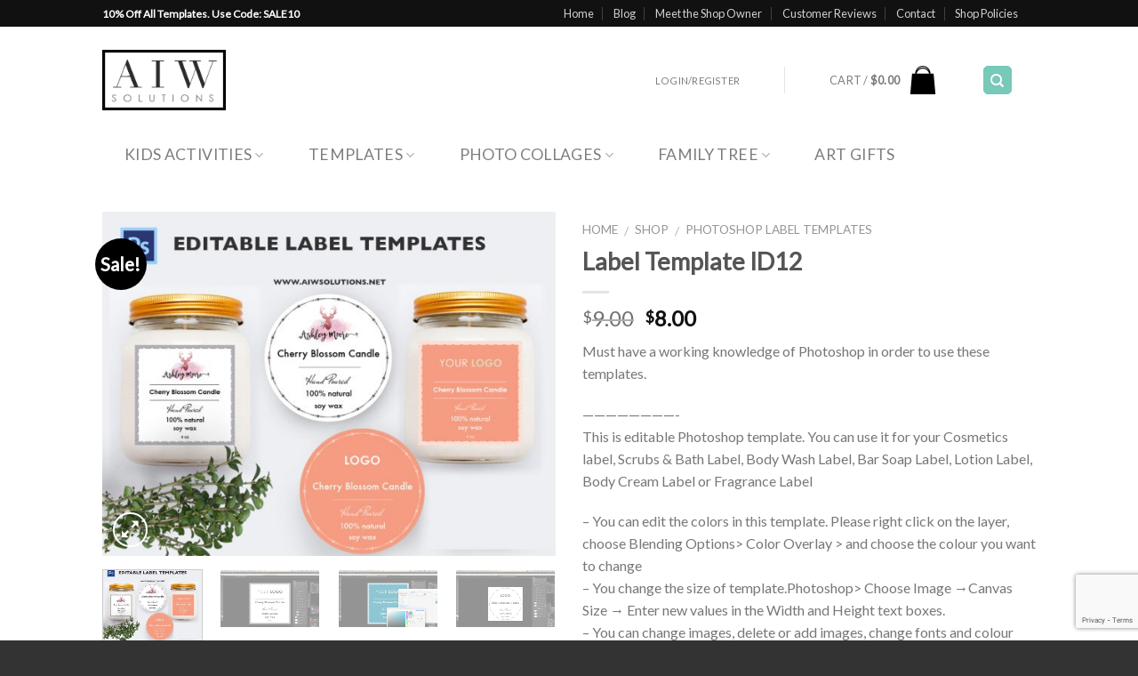

--- FILE ---
content_type: text/html; charset=UTF-8
request_url: https://aiwsolutions.net/shop/label-template/label-template-id12/
body_size: 38166
content:
<!DOCTYPE html>
<!--[if IE 9 ]> <html dir="ltr" lang="en-US" prefix="og: https://ogp.me/ns#" class="ie9 loading-site no-js bg-fill"> <![endif]-->
<!--[if IE 8 ]> <html dir="ltr" lang="en-US" prefix="og: https://ogp.me/ns#" class="ie8 loading-site no-js bg-fill"> <![endif]-->
<!--[if (gte IE 9)|!(IE)]><!--><html dir="ltr" lang="en-US" prefix="og: https://ogp.me/ns#" class="loading-site no-js bg-fill"> <!--<![endif]-->
<head>
	<meta charset="UTF-8" />
	<meta name="viewport" content="width=device-width, initial-scale=1.0, maximum-scale=1.0, user-scalable=no" />

	<link rel="profile" href="http://gmpg.org/xfn/11" />
	<link rel="pingback" href="https://aiwsolutions.net/xmlrpc.php" />

	<script>(function(html){html.className = html.className.replace(/\bno-js\b/,'js')})(document.documentElement);</script>
<title>Label template ID12 - aiwsolutions</title>
	<style>img:is([sizes="auto" i], [sizes^="auto," i]) { contain-intrinsic-size: 3000px 1500px }</style>
	
		<!-- All in One SEO 4.8.7 - aioseo.com -->
	<meta name="description" content="Must have a working knowledge of Photoshop in order to use these templates. ------------------------- This is editable Photoshop template. You can use it for your Cosmetics label, Scrubs &amp; Bath Label, Body Wash Label, Bar Soap Label, Lotion Label, Body Cream Label or Fragrance Label - You can edit the colors in this template. Please right click on the layer, choose Blending Options&gt; Color Overlay &gt; and choose the colour you want to change - You change the size of template.Photoshop&gt; Choose Image →Canvas Size → Enter new values in the Width and Height text boxes. - You can change images, delete or add images, change fonts and colour same as your brand colour. What’s Included in the Zip: ————————- 2 ROUND LABEL PHOTOSHOP FILES ( size: 1.67 in) 2 SQUARE LABEL LABEL PHOTOSHOP FILES ( size: 2 in) 1 Text File (Font download) ————————- Organized Layers 300 DPI CMYK Print Ready ------------------------- Video – How to edit the Photoshop template http://blog.aiwsolutions.net/2017/05/02/how-to-edit-label-template/ Must have a working knowledge of Photoshop in order to use these templates. Please let me know if you have any question. CHECK OUT MY CUSTOM LABELS DESIGN SERVICE http://www.aiwsolutions.net/shop/templates/custom-label-design/" />
	<meta name="robots" content="max-image-preview:large" />
	<link rel="canonical" href="https://aiwsolutions.net/shop/label-template/label-template-id12/" />
	<meta name="generator" content="All in One SEO (AIOSEO) 4.8.7" />
		<meta property="og:locale" content="en_US" />
		<meta property="og:site_name" content="aiwsolutions - Name Card Templates, Restaurant Menu Templates, Graphic Design Templates, Resume Templates, Booklet Templates, Website Templates, Wordpress Theme Templates, Promotion Templates..." />
		<meta property="og:type" content="article" />
		<meta property="og:title" content="Label template ID12 - aiwsolutions" />
		<meta property="og:description" content="Must have a working knowledge of Photoshop in order to use these templates. ------------------------- This is editable Photoshop template. You can use it for your Cosmetics label, Scrubs &amp; Bath Label, Body Wash Label, Bar Soap Label, Lotion Label, Body Cream Label or Fragrance Label - You can edit the colors in this template. Please right click on the layer, choose Blending Options&gt; Color Overlay &gt; and choose the colour you want to change - You change the size of template.Photoshop&gt; Choose Image →Canvas Size → Enter new values in the Width and Height text boxes. - You can change images, delete or add images, change fonts and colour same as your brand colour. What’s Included in the Zip: ————————- 2 ROUND LABEL PHOTOSHOP FILES ( size: 1.67 in) 2 SQUARE LABEL LABEL PHOTOSHOP FILES ( size: 2 in) 1 Text File (Font download) ————————- Organized Layers 300 DPI CMYK Print Ready ------------------------- Video – How to edit the Photoshop template http://blog.aiwsolutions.net/2017/05/02/how-to-edit-label-template/ Must have a working knowledge of Photoshop in order to use these templates. Please let me know if you have any question. CHECK OUT MY CUSTOM LABELS DESIGN SERVICE http://www.aiwsolutions.net/shop/templates/custom-label-design/" />
		<meta property="og:url" content="https://aiwsolutions.net/shop/label-template/label-template-id12/" />
		<meta property="article:published_time" content="2017-05-08T02:37:43+00:00" />
		<meta property="article:modified_time" content="2017-05-08T02:45:46+00:00" />
		<meta name="twitter:card" content="summary_large_image" />
		<meta name="twitter:title" content="Label template ID12 - aiwsolutions" />
		<meta name="twitter:description" content="Must have a working knowledge of Photoshop in order to use these templates. ------------------------- This is editable Photoshop template. You can use it for your Cosmetics label, Scrubs &amp; Bath Label, Body Wash Label, Bar Soap Label, Lotion Label, Body Cream Label or Fragrance Label - You can edit the colors in this template. Please right click on the layer, choose Blending Options&gt; Color Overlay &gt; and choose the colour you want to change - You change the size of template.Photoshop&gt; Choose Image →Canvas Size → Enter new values in the Width and Height text boxes. - You can change images, delete or add images, change fonts and colour same as your brand colour. What’s Included in the Zip: ————————- 2 ROUND LABEL PHOTOSHOP FILES ( size: 1.67 in) 2 SQUARE LABEL LABEL PHOTOSHOP FILES ( size: 2 in) 1 Text File (Font download) ————————- Organized Layers 300 DPI CMYK Print Ready ------------------------- Video – How to edit the Photoshop template http://blog.aiwsolutions.net/2017/05/02/how-to-edit-label-template/ Must have a working knowledge of Photoshop in order to use these templates. Please let me know if you have any question. CHECK OUT MY CUSTOM LABELS DESIGN SERVICE http://www.aiwsolutions.net/shop/templates/custom-label-design/" />
		<script type="application/ld+json" class="aioseo-schema">
			{"@context":"https:\/\/schema.org","@graph":[{"@type":"BreadcrumbList","@id":"https:\/\/aiwsolutions.net\/shop\/label-template\/label-template-id12\/#breadcrumblist","itemListElement":[{"@type":"ListItem","@id":"https:\/\/aiwsolutions.net#listItem","position":1,"name":"Home","item":"https:\/\/aiwsolutions.net","nextItem":{"@type":"ListItem","@id":"https:\/\/aiwsolutions.net\/shop\/#listItem","name":"Shop"}},{"@type":"ListItem","@id":"https:\/\/aiwsolutions.net\/shop\/#listItem","position":2,"name":"Shop","item":"https:\/\/aiwsolutions.net\/shop\/","nextItem":{"@type":"ListItem","@id":"https:\/\/aiwsolutions.net\/product-category\/label-template\/#listItem","name":"Photoshop Label Templates"},"previousItem":{"@type":"ListItem","@id":"https:\/\/aiwsolutions.net#listItem","name":"Home"}},{"@type":"ListItem","@id":"https:\/\/aiwsolutions.net\/product-category\/label-template\/#listItem","position":3,"name":"Photoshop Label Templates","item":"https:\/\/aiwsolutions.net\/product-category\/label-template\/","nextItem":{"@type":"ListItem","@id":"https:\/\/aiwsolutions.net\/shop\/label-template\/label-template-id12\/#listItem","name":"Label template ID12"},"previousItem":{"@type":"ListItem","@id":"https:\/\/aiwsolutions.net\/shop\/#listItem","name":"Shop"}},{"@type":"ListItem","@id":"https:\/\/aiwsolutions.net\/shop\/label-template\/label-template-id12\/#listItem","position":4,"name":"Label template ID12","previousItem":{"@type":"ListItem","@id":"https:\/\/aiwsolutions.net\/product-category\/label-template\/#listItem","name":"Photoshop Label Templates"}}]},{"@type":"ItemPage","@id":"https:\/\/aiwsolutions.net\/shop\/label-template\/label-template-id12\/#itempage","url":"https:\/\/aiwsolutions.net\/shop\/label-template\/label-template-id12\/","name":"Label template ID12 - aiwsolutions","description":"Must have a working knowledge of Photoshop in order to use these templates. ------------------------- This is editable Photoshop template. You can use it for your Cosmetics label, Scrubs & Bath Label, Body Wash Label, Bar Soap Label, Lotion Label, Body Cream Label or Fragrance Label - You can edit the colors in this template. Please right click on the layer, choose Blending Options> Color Overlay > and choose the colour you want to change - You change the size of template.Photoshop> Choose Image \u2192Canvas Size \u2192 Enter new values in the Width and Height text boxes. - You can change images, delete or add images, change fonts and colour same as your brand colour. What\u2019s Included in the Zip: \u2014\u2014\u2014\u2014\u2014\u2014\u2014\u2014- 2 ROUND LABEL PHOTOSHOP FILES ( size: 1.67 in) 2 SQUARE LABEL LABEL PHOTOSHOP FILES ( size: 2 in) 1 Text File (Font download) \u2014\u2014\u2014\u2014\u2014\u2014\u2014\u2014- Organized Layers 300 DPI CMYK Print Ready ------------------------- Video \u2013 How to edit the Photoshop template http:\/\/blog.aiwsolutions.net\/2017\/05\/02\/how-to-edit-label-template\/ Must have a working knowledge of Photoshop in order to use these templates. Please let me know if you have any question. CHECK OUT MY CUSTOM LABELS DESIGN SERVICE http:\/\/www.aiwsolutions.net\/shop\/templates\/custom-label-design\/","inLanguage":"en-US","isPartOf":{"@id":"https:\/\/aiwsolutions.net\/#website"},"breadcrumb":{"@id":"https:\/\/aiwsolutions.net\/shop\/label-template\/label-template-id12\/#breadcrumblist"},"image":{"@type":"ImageObject","url":"https:\/\/aiwsolutions.net\/wp-content\/uploads\/2017\/05\/Candle-LABEL-editable-template.jpg","@id":"https:\/\/aiwsolutions.net\/shop\/label-template\/label-template-id12\/#mainImage","width":1098,"height":832},"primaryImageOfPage":{"@id":"https:\/\/aiwsolutions.net\/shop\/label-template\/label-template-id12\/#mainImage"},"datePublished":"2017-05-08T02:37:43+00:00","dateModified":"2017-05-08T02:45:46+00:00"},{"@type":"Organization","@id":"https:\/\/aiwsolutions.net\/#organization","name":"aiwsolutions","description":"Name Card Templates, Restaurant Menu Templates, Graphic Design Templates, Resume Templates, Booklet Templates, Website Templates, Wordpress Theme Templates, Promotion Templates...","url":"https:\/\/aiwsolutions.net\/"},{"@type":"WebSite","@id":"https:\/\/aiwsolutions.net\/#website","url":"https:\/\/aiwsolutions.net\/","name":"aiwsolutions","description":"Name Card Templates, Restaurant Menu Templates, Graphic Design Templates, Resume Templates, Booklet Templates, Website Templates, Wordpress Theme Templates, Promotion Templates...","inLanguage":"en-US","publisher":{"@id":"https:\/\/aiwsolutions.net\/#organization"}}]}
		</script>
		<!-- All in One SEO -->

<link rel="alternate" type="application/rss+xml" title="aiwsolutions &raquo; Feed" href="https://aiwsolutions.net/feed/" />
<link rel="alternate" type="application/rss+xml" title="aiwsolutions &raquo; Comments Feed" href="https://aiwsolutions.net/comments/feed/" />
		<!-- This site uses the Google Analytics by MonsterInsights plugin v9.9.0 - Using Analytics tracking - https://www.monsterinsights.com/ -->
							<script src="//www.googletagmanager.com/gtag/js?id=G-01MF0GQD47"  data-cfasync="false" data-wpfc-render="false" type="text/javascript" async></script>
			<script data-cfasync="false" data-wpfc-render="false" type="text/javascript">
				var mi_version = '9.9.0';
				var mi_track_user = true;
				var mi_no_track_reason = '';
								var MonsterInsightsDefaultLocations = {"page_location":"https:\/\/aiwsolutions.net\/shop\/label-template\/label-template-id12\/"};
								if ( typeof MonsterInsightsPrivacyGuardFilter === 'function' ) {
					var MonsterInsightsLocations = (typeof MonsterInsightsExcludeQuery === 'object') ? MonsterInsightsPrivacyGuardFilter( MonsterInsightsExcludeQuery ) : MonsterInsightsPrivacyGuardFilter( MonsterInsightsDefaultLocations );
				} else {
					var MonsterInsightsLocations = (typeof MonsterInsightsExcludeQuery === 'object') ? MonsterInsightsExcludeQuery : MonsterInsightsDefaultLocations;
				}

								var disableStrs = [
										'ga-disable-G-01MF0GQD47',
									];

				/* Function to detect opted out users */
				function __gtagTrackerIsOptedOut() {
					for (var index = 0; index < disableStrs.length; index++) {
						if (document.cookie.indexOf(disableStrs[index] + '=true') > -1) {
							return true;
						}
					}

					return false;
				}

				/* Disable tracking if the opt-out cookie exists. */
				if (__gtagTrackerIsOptedOut()) {
					for (var index = 0; index < disableStrs.length; index++) {
						window[disableStrs[index]] = true;
					}
				}

				/* Opt-out function */
				function __gtagTrackerOptout() {
					for (var index = 0; index < disableStrs.length; index++) {
						document.cookie = disableStrs[index] + '=true; expires=Thu, 31 Dec 2099 23:59:59 UTC; path=/';
						window[disableStrs[index]] = true;
					}
				}

				if ('undefined' === typeof gaOptout) {
					function gaOptout() {
						__gtagTrackerOptout();
					}
				}
								window.dataLayer = window.dataLayer || [];

				window.MonsterInsightsDualTracker = {
					helpers: {},
					trackers: {},
				};
				if (mi_track_user) {
					function __gtagDataLayer() {
						dataLayer.push(arguments);
					}

					function __gtagTracker(type, name, parameters) {
						if (!parameters) {
							parameters = {};
						}

						if (parameters.send_to) {
							__gtagDataLayer.apply(null, arguments);
							return;
						}

						if (type === 'event') {
														parameters.send_to = monsterinsights_frontend.v4_id;
							var hookName = name;
							if (typeof parameters['event_category'] !== 'undefined') {
								hookName = parameters['event_category'] + ':' + name;
							}

							if (typeof MonsterInsightsDualTracker.trackers[hookName] !== 'undefined') {
								MonsterInsightsDualTracker.trackers[hookName](parameters);
							} else {
								__gtagDataLayer('event', name, parameters);
							}
							
						} else {
							__gtagDataLayer.apply(null, arguments);
						}
					}

					__gtagTracker('js', new Date());
					__gtagTracker('set', {
						'developer_id.dZGIzZG': true,
											});
					if ( MonsterInsightsLocations.page_location ) {
						__gtagTracker('set', MonsterInsightsLocations);
					}
										__gtagTracker('config', 'G-01MF0GQD47', {"forceSSL":"true"} );
										window.gtag = __gtagTracker;										(function () {
						/* https://developers.google.com/analytics/devguides/collection/analyticsjs/ */
						/* ga and __gaTracker compatibility shim. */
						var noopfn = function () {
							return null;
						};
						var newtracker = function () {
							return new Tracker();
						};
						var Tracker = function () {
							return null;
						};
						var p = Tracker.prototype;
						p.get = noopfn;
						p.set = noopfn;
						p.send = function () {
							var args = Array.prototype.slice.call(arguments);
							args.unshift('send');
							__gaTracker.apply(null, args);
						};
						var __gaTracker = function () {
							var len = arguments.length;
							if (len === 0) {
								return;
							}
							var f = arguments[len - 1];
							if (typeof f !== 'object' || f === null || typeof f.hitCallback !== 'function') {
								if ('send' === arguments[0]) {
									var hitConverted, hitObject = false, action;
									if ('event' === arguments[1]) {
										if ('undefined' !== typeof arguments[3]) {
											hitObject = {
												'eventAction': arguments[3],
												'eventCategory': arguments[2],
												'eventLabel': arguments[4],
												'value': arguments[5] ? arguments[5] : 1,
											}
										}
									}
									if ('pageview' === arguments[1]) {
										if ('undefined' !== typeof arguments[2]) {
											hitObject = {
												'eventAction': 'page_view',
												'page_path': arguments[2],
											}
										}
									}
									if (typeof arguments[2] === 'object') {
										hitObject = arguments[2];
									}
									if (typeof arguments[5] === 'object') {
										Object.assign(hitObject, arguments[5]);
									}
									if ('undefined' !== typeof arguments[1].hitType) {
										hitObject = arguments[1];
										if ('pageview' === hitObject.hitType) {
											hitObject.eventAction = 'page_view';
										}
									}
									if (hitObject) {
										action = 'timing' === arguments[1].hitType ? 'timing_complete' : hitObject.eventAction;
										hitConverted = mapArgs(hitObject);
										__gtagTracker('event', action, hitConverted);
									}
								}
								return;
							}

							function mapArgs(args) {
								var arg, hit = {};
								var gaMap = {
									'eventCategory': 'event_category',
									'eventAction': 'event_action',
									'eventLabel': 'event_label',
									'eventValue': 'event_value',
									'nonInteraction': 'non_interaction',
									'timingCategory': 'event_category',
									'timingVar': 'name',
									'timingValue': 'value',
									'timingLabel': 'event_label',
									'page': 'page_path',
									'location': 'page_location',
									'title': 'page_title',
									'referrer' : 'page_referrer',
								};
								for (arg in args) {
																		if (!(!args.hasOwnProperty(arg) || !gaMap.hasOwnProperty(arg))) {
										hit[gaMap[arg]] = args[arg];
									} else {
										hit[arg] = args[arg];
									}
								}
								return hit;
							}

							try {
								f.hitCallback();
							} catch (ex) {
							}
						};
						__gaTracker.create = newtracker;
						__gaTracker.getByName = newtracker;
						__gaTracker.getAll = function () {
							return [];
						};
						__gaTracker.remove = noopfn;
						__gaTracker.loaded = true;
						window['__gaTracker'] = __gaTracker;
					})();
									} else {
										console.log("");
					(function () {
						function __gtagTracker() {
							return null;
						}

						window['__gtagTracker'] = __gtagTracker;
						window['gtag'] = __gtagTracker;
					})();
									}
			</script>
			
							<!-- / Google Analytics by MonsterInsights -->
		<script type="text/javascript">
/* <![CDATA[ */
window._wpemojiSettings = {"baseUrl":"https:\/\/s.w.org\/images\/core\/emoji\/16.0.1\/72x72\/","ext":".png","svgUrl":"https:\/\/s.w.org\/images\/core\/emoji\/16.0.1\/svg\/","svgExt":".svg","source":{"concatemoji":"https:\/\/aiwsolutions.net\/wp-includes\/js\/wp-emoji-release.min.js?ver=6.8.3"}};
/*! This file is auto-generated */
!function(s,n){var o,i,e;function c(e){try{var t={supportTests:e,timestamp:(new Date).valueOf()};sessionStorage.setItem(o,JSON.stringify(t))}catch(e){}}function p(e,t,n){e.clearRect(0,0,e.canvas.width,e.canvas.height),e.fillText(t,0,0);var t=new Uint32Array(e.getImageData(0,0,e.canvas.width,e.canvas.height).data),a=(e.clearRect(0,0,e.canvas.width,e.canvas.height),e.fillText(n,0,0),new Uint32Array(e.getImageData(0,0,e.canvas.width,e.canvas.height).data));return t.every(function(e,t){return e===a[t]})}function u(e,t){e.clearRect(0,0,e.canvas.width,e.canvas.height),e.fillText(t,0,0);for(var n=e.getImageData(16,16,1,1),a=0;a<n.data.length;a++)if(0!==n.data[a])return!1;return!0}function f(e,t,n,a){switch(t){case"flag":return n(e,"\ud83c\udff3\ufe0f\u200d\u26a7\ufe0f","\ud83c\udff3\ufe0f\u200b\u26a7\ufe0f")?!1:!n(e,"\ud83c\udde8\ud83c\uddf6","\ud83c\udde8\u200b\ud83c\uddf6")&&!n(e,"\ud83c\udff4\udb40\udc67\udb40\udc62\udb40\udc65\udb40\udc6e\udb40\udc67\udb40\udc7f","\ud83c\udff4\u200b\udb40\udc67\u200b\udb40\udc62\u200b\udb40\udc65\u200b\udb40\udc6e\u200b\udb40\udc67\u200b\udb40\udc7f");case"emoji":return!a(e,"\ud83e\udedf")}return!1}function g(e,t,n,a){var r="undefined"!=typeof WorkerGlobalScope&&self instanceof WorkerGlobalScope?new OffscreenCanvas(300,150):s.createElement("canvas"),o=r.getContext("2d",{willReadFrequently:!0}),i=(o.textBaseline="top",o.font="600 32px Arial",{});return e.forEach(function(e){i[e]=t(o,e,n,a)}),i}function t(e){var t=s.createElement("script");t.src=e,t.defer=!0,s.head.appendChild(t)}"undefined"!=typeof Promise&&(o="wpEmojiSettingsSupports",i=["flag","emoji"],n.supports={everything:!0,everythingExceptFlag:!0},e=new Promise(function(e){s.addEventListener("DOMContentLoaded",e,{once:!0})}),new Promise(function(t){var n=function(){try{var e=JSON.parse(sessionStorage.getItem(o));if("object"==typeof e&&"number"==typeof e.timestamp&&(new Date).valueOf()<e.timestamp+604800&&"object"==typeof e.supportTests)return e.supportTests}catch(e){}return null}();if(!n){if("undefined"!=typeof Worker&&"undefined"!=typeof OffscreenCanvas&&"undefined"!=typeof URL&&URL.createObjectURL&&"undefined"!=typeof Blob)try{var e="postMessage("+g.toString()+"("+[JSON.stringify(i),f.toString(),p.toString(),u.toString()].join(",")+"));",a=new Blob([e],{type:"text/javascript"}),r=new Worker(URL.createObjectURL(a),{name:"wpTestEmojiSupports"});return void(r.onmessage=function(e){c(n=e.data),r.terminate(),t(n)})}catch(e){}c(n=g(i,f,p,u))}t(n)}).then(function(e){for(var t in e)n.supports[t]=e[t],n.supports.everything=n.supports.everything&&n.supports[t],"flag"!==t&&(n.supports.everythingExceptFlag=n.supports.everythingExceptFlag&&n.supports[t]);n.supports.everythingExceptFlag=n.supports.everythingExceptFlag&&!n.supports.flag,n.DOMReady=!1,n.readyCallback=function(){n.DOMReady=!0}}).then(function(){return e}).then(function(){var e;n.supports.everything||(n.readyCallback(),(e=n.source||{}).concatemoji?t(e.concatemoji):e.wpemoji&&e.twemoji&&(t(e.twemoji),t(e.wpemoji)))}))}((window,document),window._wpemojiSettings);
/* ]]> */
</script>
<style id='wp-emoji-styles-inline-css' type='text/css'>

	img.wp-smiley, img.emoji {
		display: inline !important;
		border: none !important;
		box-shadow: none !important;
		height: 1em !important;
		width: 1em !important;
		margin: 0 0.07em !important;
		vertical-align: -0.1em !important;
		background: none !important;
		padding: 0 !important;
	}
</style>
<link rel='stylesheet' id='wp-block-library-css' href='https://aiwsolutions.net/wp-includes/css/dist/block-library/style.min.css?ver=6.8.3' type='text/css' media='all' />
<style id='classic-theme-styles-inline-css' type='text/css'>
/*! This file is auto-generated */
.wp-block-button__link{color:#fff;background-color:#32373c;border-radius:9999px;box-shadow:none;text-decoration:none;padding:calc(.667em + 2px) calc(1.333em + 2px);font-size:1.125em}.wp-block-file__button{background:#32373c;color:#fff;text-decoration:none}
</style>
<link rel='stylesheet' id='cr-frontend-css-css' href='https://aiwsolutions.net/wp-content/plugins/customer-reviews-woocommerce/css/frontend.css?ver=5.82.0' type='text/css' media='all' />
<link rel='stylesheet' id='cr-badges-css-css' href='https://aiwsolutions.net/wp-content/plugins/customer-reviews-woocommerce/css/badges.css?ver=5.82.0' type='text/css' media='all' />
<style id='global-styles-inline-css' type='text/css'>
:root{--wp--preset--aspect-ratio--square: 1;--wp--preset--aspect-ratio--4-3: 4/3;--wp--preset--aspect-ratio--3-4: 3/4;--wp--preset--aspect-ratio--3-2: 3/2;--wp--preset--aspect-ratio--2-3: 2/3;--wp--preset--aspect-ratio--16-9: 16/9;--wp--preset--aspect-ratio--9-16: 9/16;--wp--preset--color--black: #000000;--wp--preset--color--cyan-bluish-gray: #abb8c3;--wp--preset--color--white: #ffffff;--wp--preset--color--pale-pink: #f78da7;--wp--preset--color--vivid-red: #cf2e2e;--wp--preset--color--luminous-vivid-orange: #ff6900;--wp--preset--color--luminous-vivid-amber: #fcb900;--wp--preset--color--light-green-cyan: #7bdcb5;--wp--preset--color--vivid-green-cyan: #00d084;--wp--preset--color--pale-cyan-blue: #8ed1fc;--wp--preset--color--vivid-cyan-blue: #0693e3;--wp--preset--color--vivid-purple: #9b51e0;--wp--preset--gradient--vivid-cyan-blue-to-vivid-purple: linear-gradient(135deg,rgba(6,147,227,1) 0%,rgb(155,81,224) 100%);--wp--preset--gradient--light-green-cyan-to-vivid-green-cyan: linear-gradient(135deg,rgb(122,220,180) 0%,rgb(0,208,130) 100%);--wp--preset--gradient--luminous-vivid-amber-to-luminous-vivid-orange: linear-gradient(135deg,rgba(252,185,0,1) 0%,rgba(255,105,0,1) 100%);--wp--preset--gradient--luminous-vivid-orange-to-vivid-red: linear-gradient(135deg,rgba(255,105,0,1) 0%,rgb(207,46,46) 100%);--wp--preset--gradient--very-light-gray-to-cyan-bluish-gray: linear-gradient(135deg,rgb(238,238,238) 0%,rgb(169,184,195) 100%);--wp--preset--gradient--cool-to-warm-spectrum: linear-gradient(135deg,rgb(74,234,220) 0%,rgb(151,120,209) 20%,rgb(207,42,186) 40%,rgb(238,44,130) 60%,rgb(251,105,98) 80%,rgb(254,248,76) 100%);--wp--preset--gradient--blush-light-purple: linear-gradient(135deg,rgb(255,206,236) 0%,rgb(152,150,240) 100%);--wp--preset--gradient--blush-bordeaux: linear-gradient(135deg,rgb(254,205,165) 0%,rgb(254,45,45) 50%,rgb(107,0,62) 100%);--wp--preset--gradient--luminous-dusk: linear-gradient(135deg,rgb(255,203,112) 0%,rgb(199,81,192) 50%,rgb(65,88,208) 100%);--wp--preset--gradient--pale-ocean: linear-gradient(135deg,rgb(255,245,203) 0%,rgb(182,227,212) 50%,rgb(51,167,181) 100%);--wp--preset--gradient--electric-grass: linear-gradient(135deg,rgb(202,248,128) 0%,rgb(113,206,126) 100%);--wp--preset--gradient--midnight: linear-gradient(135deg,rgb(2,3,129) 0%,rgb(40,116,252) 100%);--wp--preset--font-size--small: 13px;--wp--preset--font-size--medium: 20px;--wp--preset--font-size--large: 36px;--wp--preset--font-size--x-large: 42px;--wp--preset--spacing--20: 0.44rem;--wp--preset--spacing--30: 0.67rem;--wp--preset--spacing--40: 1rem;--wp--preset--spacing--50: 1.5rem;--wp--preset--spacing--60: 2.25rem;--wp--preset--spacing--70: 3.38rem;--wp--preset--spacing--80: 5.06rem;--wp--preset--shadow--natural: 6px 6px 9px rgba(0, 0, 0, 0.2);--wp--preset--shadow--deep: 12px 12px 50px rgba(0, 0, 0, 0.4);--wp--preset--shadow--sharp: 6px 6px 0px rgba(0, 0, 0, 0.2);--wp--preset--shadow--outlined: 6px 6px 0px -3px rgba(255, 255, 255, 1), 6px 6px rgba(0, 0, 0, 1);--wp--preset--shadow--crisp: 6px 6px 0px rgba(0, 0, 0, 1);}:where(.is-layout-flex){gap: 0.5em;}:where(.is-layout-grid){gap: 0.5em;}body .is-layout-flex{display: flex;}.is-layout-flex{flex-wrap: wrap;align-items: center;}.is-layout-flex > :is(*, div){margin: 0;}body .is-layout-grid{display: grid;}.is-layout-grid > :is(*, div){margin: 0;}:where(.wp-block-columns.is-layout-flex){gap: 2em;}:where(.wp-block-columns.is-layout-grid){gap: 2em;}:where(.wp-block-post-template.is-layout-flex){gap: 1.25em;}:where(.wp-block-post-template.is-layout-grid){gap: 1.25em;}.has-black-color{color: var(--wp--preset--color--black) !important;}.has-cyan-bluish-gray-color{color: var(--wp--preset--color--cyan-bluish-gray) !important;}.has-white-color{color: var(--wp--preset--color--white) !important;}.has-pale-pink-color{color: var(--wp--preset--color--pale-pink) !important;}.has-vivid-red-color{color: var(--wp--preset--color--vivid-red) !important;}.has-luminous-vivid-orange-color{color: var(--wp--preset--color--luminous-vivid-orange) !important;}.has-luminous-vivid-amber-color{color: var(--wp--preset--color--luminous-vivid-amber) !important;}.has-light-green-cyan-color{color: var(--wp--preset--color--light-green-cyan) !important;}.has-vivid-green-cyan-color{color: var(--wp--preset--color--vivid-green-cyan) !important;}.has-pale-cyan-blue-color{color: var(--wp--preset--color--pale-cyan-blue) !important;}.has-vivid-cyan-blue-color{color: var(--wp--preset--color--vivid-cyan-blue) !important;}.has-vivid-purple-color{color: var(--wp--preset--color--vivid-purple) !important;}.has-black-background-color{background-color: var(--wp--preset--color--black) !important;}.has-cyan-bluish-gray-background-color{background-color: var(--wp--preset--color--cyan-bluish-gray) !important;}.has-white-background-color{background-color: var(--wp--preset--color--white) !important;}.has-pale-pink-background-color{background-color: var(--wp--preset--color--pale-pink) !important;}.has-vivid-red-background-color{background-color: var(--wp--preset--color--vivid-red) !important;}.has-luminous-vivid-orange-background-color{background-color: var(--wp--preset--color--luminous-vivid-orange) !important;}.has-luminous-vivid-amber-background-color{background-color: var(--wp--preset--color--luminous-vivid-amber) !important;}.has-light-green-cyan-background-color{background-color: var(--wp--preset--color--light-green-cyan) !important;}.has-vivid-green-cyan-background-color{background-color: var(--wp--preset--color--vivid-green-cyan) !important;}.has-pale-cyan-blue-background-color{background-color: var(--wp--preset--color--pale-cyan-blue) !important;}.has-vivid-cyan-blue-background-color{background-color: var(--wp--preset--color--vivid-cyan-blue) !important;}.has-vivid-purple-background-color{background-color: var(--wp--preset--color--vivid-purple) !important;}.has-black-border-color{border-color: var(--wp--preset--color--black) !important;}.has-cyan-bluish-gray-border-color{border-color: var(--wp--preset--color--cyan-bluish-gray) !important;}.has-white-border-color{border-color: var(--wp--preset--color--white) !important;}.has-pale-pink-border-color{border-color: var(--wp--preset--color--pale-pink) !important;}.has-vivid-red-border-color{border-color: var(--wp--preset--color--vivid-red) !important;}.has-luminous-vivid-orange-border-color{border-color: var(--wp--preset--color--luminous-vivid-orange) !important;}.has-luminous-vivid-amber-border-color{border-color: var(--wp--preset--color--luminous-vivid-amber) !important;}.has-light-green-cyan-border-color{border-color: var(--wp--preset--color--light-green-cyan) !important;}.has-vivid-green-cyan-border-color{border-color: var(--wp--preset--color--vivid-green-cyan) !important;}.has-pale-cyan-blue-border-color{border-color: var(--wp--preset--color--pale-cyan-blue) !important;}.has-vivid-cyan-blue-border-color{border-color: var(--wp--preset--color--vivid-cyan-blue) !important;}.has-vivid-purple-border-color{border-color: var(--wp--preset--color--vivid-purple) !important;}.has-vivid-cyan-blue-to-vivid-purple-gradient-background{background: var(--wp--preset--gradient--vivid-cyan-blue-to-vivid-purple) !important;}.has-light-green-cyan-to-vivid-green-cyan-gradient-background{background: var(--wp--preset--gradient--light-green-cyan-to-vivid-green-cyan) !important;}.has-luminous-vivid-amber-to-luminous-vivid-orange-gradient-background{background: var(--wp--preset--gradient--luminous-vivid-amber-to-luminous-vivid-orange) !important;}.has-luminous-vivid-orange-to-vivid-red-gradient-background{background: var(--wp--preset--gradient--luminous-vivid-orange-to-vivid-red) !important;}.has-very-light-gray-to-cyan-bluish-gray-gradient-background{background: var(--wp--preset--gradient--very-light-gray-to-cyan-bluish-gray) !important;}.has-cool-to-warm-spectrum-gradient-background{background: var(--wp--preset--gradient--cool-to-warm-spectrum) !important;}.has-blush-light-purple-gradient-background{background: var(--wp--preset--gradient--blush-light-purple) !important;}.has-blush-bordeaux-gradient-background{background: var(--wp--preset--gradient--blush-bordeaux) !important;}.has-luminous-dusk-gradient-background{background: var(--wp--preset--gradient--luminous-dusk) !important;}.has-pale-ocean-gradient-background{background: var(--wp--preset--gradient--pale-ocean) !important;}.has-electric-grass-gradient-background{background: var(--wp--preset--gradient--electric-grass) !important;}.has-midnight-gradient-background{background: var(--wp--preset--gradient--midnight) !important;}.has-small-font-size{font-size: var(--wp--preset--font-size--small) !important;}.has-medium-font-size{font-size: var(--wp--preset--font-size--medium) !important;}.has-large-font-size{font-size: var(--wp--preset--font-size--large) !important;}.has-x-large-font-size{font-size: var(--wp--preset--font-size--x-large) !important;}
:where(.wp-block-post-template.is-layout-flex){gap: 1.25em;}:where(.wp-block-post-template.is-layout-grid){gap: 1.25em;}
:where(.wp-block-columns.is-layout-flex){gap: 2em;}:where(.wp-block-columns.is-layout-grid){gap: 2em;}
:root :where(.wp-block-pullquote){font-size: 1.5em;line-height: 1.6;}
</style>
<link rel='stylesheet' id='cpsh-shortcodes-css' href='https://aiwsolutions.net/wp-content/plugins/column-shortcodes//assets/css/shortcodes.css?ver=1.0.1' type='text/css' media='all' />
<link rel='stylesheet' id='contact-form-7-css' href='https://aiwsolutions.net/wp-content/plugins/contact-form-7/includes/css/styles.css?ver=6.1.1' type='text/css' media='all' />
<link rel='stylesheet' id='faq-style-css' href='https://aiwsolutions.net/wp-content/plugins/spider-faq/elements/style.css?ver=6.8.3' type='text/css' media='all' />
<link rel='stylesheet' id='sbscrbr_style-css' href='https://aiwsolutions.net/wp-content/plugins/subscriber/css/frontend_style.css?ver=1.4.9' type='text/css' media='all' />
<link rel='stylesheet' id='photoswipe-css' href='https://aiwsolutions.net/wp-content/plugins/woocommerce/assets/css/photoswipe/photoswipe.min.css?ver=10.1.2' type='text/css' media='all' />
<link rel='stylesheet' id='photoswipe-default-skin-css' href='https://aiwsolutions.net/wp-content/plugins/woocommerce/assets/css/photoswipe/default-skin/default-skin.min.css?ver=10.1.2' type='text/css' media='all' />
<style id='woocommerce-inline-inline-css' type='text/css'>
.woocommerce form .form-row .required { visibility: visible; }
</style>
<link rel='stylesheet' id='brands-styles-css' href='https://aiwsolutions.net/wp-content/plugins/woocommerce/assets/css/brands.css?ver=10.1.2' type='text/css' media='all' />
<link rel='preload' as='font' type='font/woff2' crossorigin='anonymous' id='tinvwl-webfont-font-css' href='https://aiwsolutions.net/wp-content/plugins/ti-woocommerce-wishlist/assets/fonts/tinvwl-webfont.woff2?ver=xu2uyi'  media='all' />
<link rel='stylesheet' id='tinvwl-webfont-css' href='https://aiwsolutions.net/wp-content/plugins/ti-woocommerce-wishlist/assets/css/webfont.min.css?ver=2.10.0' type='text/css' media='all' />
<link rel='stylesheet' id='tinvwl-css' href='https://aiwsolutions.net/wp-content/plugins/ti-woocommerce-wishlist/assets/css/public.min.css?ver=2.10.0' type='text/css' media='all' />
<link rel='stylesheet' id='flatsome-icons-css' href='https://aiwsolutions.net/wp-content/themes/flatsome/assets/css/fl-icons.css?ver=3.3' type='text/css' media='all' />
<link rel='stylesheet' id='flatsome-main-css' href='https://aiwsolutions.net/wp-content/themes/flatsome/assets/css/flatsome.css?ver=3.6.0' type='text/css' media='all' />
<link rel='stylesheet' id='flatsome-shop-css' href='https://aiwsolutions.net/wp-content/themes/flatsome/assets/css/flatsome-shop.css?ver=3.6.0' type='text/css' media='all' />
<link rel='stylesheet' id='flatsome-style-css' href='https://aiwsolutions.net/wp-content/themes/flatsome-child/style.css?ver=3.6.0' type='text/css' media='all' />
<script type="text/javascript">
            window._nslDOMReady = function (callback) {
                if ( document.readyState === "complete" || document.readyState === "interactive" ) {
                    callback();
                } else {
                    document.addEventListener( "DOMContentLoaded", callback );
                }
            };
            </script><script type="text/javascript" src="https://aiwsolutions.net/wp-content/plugins/google-analytics-for-wordpress/assets/js/frontend-gtag.min.js?ver=9.9.0" id="monsterinsights-frontend-script-js" async="async" data-wp-strategy="async"></script>
<script data-cfasync="false" data-wpfc-render="false" type="text/javascript" id='monsterinsights-frontend-script-js-extra'>/* <![CDATA[ */
var monsterinsights_frontend = {"js_events_tracking":"true","download_extensions":"doc,pdf,ppt,zip,xls,docx,pptx,xlsx","inbound_paths":"[]","home_url":"https:\/\/aiwsolutions.net","hash_tracking":"false","v4_id":"G-01MF0GQD47"};/* ]]> */
</script>
<script type="text/javascript" src="https://aiwsolutions.net/wp-includes/js/jquery/jquery.min.js?ver=3.7.1" id="jquery-core-js"></script>
<script type="text/javascript" src="https://aiwsolutions.net/wp-includes/js/jquery/jquery-migrate.min.js?ver=3.4.1" id="jquery-migrate-js"></script>
<script type="text/javascript" src="https://aiwsolutions.net/wp-content/plugins/spider-faq/elements/jquery.scrollTo.js?ver=6.8.3" id="jquery.scrollTo-js"></script>
<script type="text/javascript" src="https://aiwsolutions.net/wp-content/plugins/spider-faq/elements/loewy_blog.js?ver=6.8.3" id="loewy_blog-js"></script>
<script type="text/javascript" src="https://aiwsolutions.net/wp-content/plugins/woocommerce/assets/js/jquery-blockui/jquery.blockUI.min.js?ver=2.7.0-wc.10.1.2" id="jquery-blockui-js" data-wp-strategy="defer"></script>
<script type="text/javascript" id="wc-add-to-cart-js-extra">
/* <![CDATA[ */
var wc_add_to_cart_params = {"ajax_url":"\/wp-admin\/admin-ajax.php","wc_ajax_url":"\/?wc-ajax=%%endpoint%%","i18n_view_cart":"View cart","cart_url":"https:\/\/aiwsolutions.net\/cart\/","is_cart":"","cart_redirect_after_add":"no"};
/* ]]> */
</script>
<script type="text/javascript" src="https://aiwsolutions.net/wp-content/plugins/woocommerce/assets/js/frontend/add-to-cart.min.js?ver=10.1.2" id="wc-add-to-cart-js" defer="defer" data-wp-strategy="defer"></script>
<script type="text/javascript" src="https://aiwsolutions.net/wp-content/plugins/woocommerce/assets/js/photoswipe/photoswipe.min.js?ver=4.1.1-wc.10.1.2" id="photoswipe-js" defer="defer" data-wp-strategy="defer"></script>
<script type="text/javascript" src="https://aiwsolutions.net/wp-content/plugins/woocommerce/assets/js/photoswipe/photoswipe-ui-default.min.js?ver=4.1.1-wc.10.1.2" id="photoswipe-ui-default-js" defer="defer" data-wp-strategy="defer"></script>
<script type="text/javascript" id="wc-single-product-js-extra">
/* <![CDATA[ */
var wc_single_product_params = {"i18n_required_rating_text":"Please select a rating","i18n_rating_options":["1 of 5 stars","2 of 5 stars","3 of 5 stars","4 of 5 stars","5 of 5 stars"],"i18n_product_gallery_trigger_text":"View full-screen image gallery","review_rating_required":"no","flexslider":{"rtl":false,"animation":"slide","smoothHeight":true,"directionNav":false,"controlNav":"thumbnails","slideshow":false,"animationSpeed":500,"animationLoop":false,"allowOneSlide":false},"zoom_enabled":"","zoom_options":[],"photoswipe_enabled":"1","photoswipe_options":{"shareEl":false,"closeOnScroll":false,"history":false,"hideAnimationDuration":0,"showAnimationDuration":0},"flexslider_enabled":""};
/* ]]> */
</script>
<script type="text/javascript" src="https://aiwsolutions.net/wp-content/plugins/woocommerce/assets/js/frontend/single-product.min.js?ver=10.1.2" id="wc-single-product-js" defer="defer" data-wp-strategy="defer"></script>
<script type="text/javascript" src="https://aiwsolutions.net/wp-content/plugins/woocommerce/assets/js/js-cookie/js.cookie.min.js?ver=2.1.4-wc.10.1.2" id="js-cookie-js" data-wp-strategy="defer"></script>
<script type="text/javascript" id="woocommerce-js-extra">
/* <![CDATA[ */
var woocommerce_params = {"ajax_url":"\/wp-admin\/admin-ajax.php","wc_ajax_url":"\/?wc-ajax=%%endpoint%%","i18n_password_show":"Show password","i18n_password_hide":"Hide password"};
/* ]]> */
</script>
<script type="text/javascript" src="https://aiwsolutions.net/wp-content/plugins/woocommerce/assets/js/frontend/woocommerce.min.js?ver=10.1.2" id="woocommerce-js" defer="defer" data-wp-strategy="defer"></script>
<link rel="https://api.w.org/" href="https://aiwsolutions.net/wp-json/" /><link rel="alternate" title="JSON" type="application/json" href="https://aiwsolutions.net/wp-json/wp/v2/product/2631" /><link rel="EditURI" type="application/rsd+xml" title="RSD" href="https://aiwsolutions.net/xmlrpc.php?rsd" />
<meta name="generator" content="WordPress 6.8.3" />
<meta name="generator" content="WooCommerce 10.1.2" />
<link rel='shortlink' href='https://aiwsolutions.net/?p=2631' />
<link rel="alternate" title="oEmbed (JSON)" type="application/json+oembed" href="https://aiwsolutions.net/wp-json/oembed/1.0/embed?url=https%3A%2F%2Faiwsolutions.net%2Fshop%2Flabel-template%2Flabel-template-id12%2F" />
<link rel="alternate" title="oEmbed (XML)" type="text/xml+oembed" href="https://aiwsolutions.net/wp-json/oembed/1.0/embed?url=https%3A%2F%2Faiwsolutions.net%2Fshop%2Flabel-template%2Flabel-template-id12%2F&#038;format=xml" />
<!-- Google site verification - Google for WooCommerce -->
<meta name="google-site-verification" content="lR1ScWP9F4ihX5-hqU-3DnGQ5El9umtUpE3Jm74KVhA" />
<style>.bg{opacity: 0; transition: opacity 1s; -webkit-transition: opacity 1s;} .bg-loaded{opacity: 1;}</style><!--[if IE]><link rel="stylesheet" type="text/css" href="https://aiwsolutions.net/wp-content/themes/flatsome/assets/css/ie-fallback.css"><script src="//cdnjs.cloudflare.com/ajax/libs/html5shiv/3.6.1/html5shiv.js"></script><script>var head = document.getElementsByTagName('head')[0],style = document.createElement('style');style.type = 'text/css';style.styleSheet.cssText = ':before,:after{content:none !important';head.appendChild(style);setTimeout(function(){head.removeChild(style);}, 0);</script><script src="https://aiwsolutions.net/wp-content/themes/flatsome/assets/libs/ie-flexibility.js"></script><![endif]-->    <script type="text/javascript">
    WebFontConfig = {
      google: { families: [ "Lato:regular,default","Lato:regular,default","Lato:regular,default","customFont:regular,default", ] }
    };
    (function() {
      var wf = document.createElement('script');
      wf.src = 'https://ajax.googleapis.com/ajax/libs/webfont/1/webfont.js';
      wf.type = 'text/javascript';
      wf.async = 'true';
      var s = document.getElementsByTagName('script')[0];
      s.parentNode.insertBefore(wf, s);
    })(); </script>
  	<noscript><style>.woocommerce-product-gallery{ opacity: 1 !important; }</style></noscript>
	<style id="custom-css" type="text/css">:root {--primary-color: #77c9b8;}/* Site Width */#wrapper,#main,#main.dark{background-color: #FFF}.header-main{height: 120px}#logo img{max-height: 120px}#logo{width:139px;}.header-top{min-height: 30px}.has-transparent + .page-title:first-of-type,.has-transparent + #main > .page-title,.has-transparent + #main > div > .page-title,.has-transparent + #main .page-header-wrapper:first-of-type .page-title{padding-top: 200px;}.header.show-on-scroll,.stuck .header-main{height:70px!important}.stuck #logo img{max-height: 70px!important}.header-bg-color, .header-wrapper {background-color: #ffff}.header-bottom {background-color: #f1f1f1}.stuck .header-main .nav > li > a{line-height: 50px }@media (max-width: 549px) {.header-main{height: 70px}#logo img{max-height: 70px}}.header-top{background-color:#111!important;}/* Color */.accordion-title.active, .has-icon-bg .icon .icon-inner,.logo a, .primary.is-underline, .primary.is-link, .badge-outline .badge-inner, .nav-outline > li.active> a,.nav-outline >li.active > a, .cart-icon strong,[data-color='primary'], .is-outline.primary{color: #77c9b8;}/* Color !important */[data-text-color="primary"]{color: #77c9b8!important;}/* Background */.scroll-to-bullets a,.featured-title, .label-new.menu-item > a:after, .nav-pagination > li > .current,.nav-pagination > li > span:hover,.nav-pagination > li > a:hover,.has-hover:hover .badge-outline .badge-inner,button[type="submit"], .button.wc-forward:not(.checkout):not(.checkout-button), .button.submit-button, .button.primary:not(.is-outline),.featured-table .title,.is-outline:hover, .has-icon:hover .icon-label,.nav-dropdown-bold .nav-column li > a:hover, .nav-dropdown.nav-dropdown-bold > li > a:hover, .nav-dropdown-bold.dark .nav-column li > a:hover, .nav-dropdown.nav-dropdown-bold.dark > li > a:hover, .is-outline:hover, .tagcloud a:hover,.grid-tools a, input[type='submit']:not(.is-form), .box-badge:hover .box-text, input.button.alt,.nav-box > li > a:hover,.nav-box > li.active > a,.nav-pills > li.active > a ,.current-dropdown .cart-icon strong, .cart-icon:hover strong, .nav-line-bottom > li > a:before, .nav-line-grow > li > a:before, .nav-line > li > a:before,.banner, .header-top, .slider-nav-circle .flickity-prev-next-button:hover svg, .slider-nav-circle .flickity-prev-next-button:hover .arrow, .primary.is-outline:hover, .button.primary:not(.is-outline), input[type='submit'].primary, input[type='submit'].primary, input[type='reset'].button, input[type='button'].primary, .badge-inner{background-color: #77c9b8;}/* Border */.nav-vertical.nav-tabs > li.active > a,.scroll-to-bullets a.active,.nav-pagination > li > .current,.nav-pagination > li > span:hover,.nav-pagination > li > a:hover,.has-hover:hover .badge-outline .badge-inner,.accordion-title.active,.featured-table,.is-outline:hover, .tagcloud a:hover,blockquote, .has-border, .cart-icon strong:after,.cart-icon strong,.blockUI:before, .processing:before,.loading-spin, .slider-nav-circle .flickity-prev-next-button:hover svg, .slider-nav-circle .flickity-prev-next-button:hover .arrow, .primary.is-outline:hover{border-color: #77c9b8}.nav-tabs > li.active > a{border-top-color: #77c9b8}.widget_shopping_cart_content .blockUI.blockOverlay:before { border-left-color: #77c9b8 }.woocommerce-checkout-review-order .blockUI.blockOverlay:before { border-left-color: #77c9b8 }/* Fill */.slider .flickity-prev-next-button:hover svg,.slider .flickity-prev-next-button:hover .arrow{fill: #77c9b8;}/* Background Color */[data-icon-label]:after, .secondary.is-underline:hover,.secondary.is-outline:hover,.icon-label,.button.secondary:not(.is-outline),.button.alt:not(.is-outline), .badge-inner.on-sale, .button.checkout, .single_add_to_cart_button{ background-color:#000000; }/* Color */.secondary.is-underline,.secondary.is-link, .secondary.is-outline,.stars a.active, .star-rating:before, .woocommerce-page .star-rating:before,.star-rating span:before, .color-secondary{color: #000000}/* Color !important */[data-text-color="secondary"]{color: #000000!important;}/* Border */.secondary.is-outline:hover{border-color:#000000}.success.is-underline:hover,.success.is-outline:hover,.success{background-color: #77c9b8}.success-color, .success.is-link, .success.is-outline{color: #77c9b8;}.success-border{border-color: #77c9b8!important;}body{font-family:"Lato", sans-serif}body{font-weight: 400}.nav > li > a {font-family:"Lato", sans-serif;}.nav > li > a {font-weight: 700;}h1,h2,h3,h4,h5,h6,.heading-font, .off-canvas-center .nav-sidebar.nav-vertical > li > a{font-family: "Lato", sans-serif;}h1,h2,h3,h4,h5,h6,.heading-font,.banner h1,.banner h2{font-weight: 700;}.alt-font{font-family: "customFont", sans-serif;}.alt-font{font-weight: 400!important;}a{color: #77c9b8;}[data-icon-label]:after, .button#place_order,.button.checkout,.checkout-button,.single_add_to_cart_button.button{background-color: #77c9b8!important }.badge-inner.new-bubble{background-color: #77c9b8}.shop-page-title.featured-title .title-bg{ background-image: url(https://aiwsolutions.net/wp-content/uploads/2017/05/Candle-LABEL-editable-template.jpg)!important;}@media screen and (min-width: 550px){.products .box-vertical .box-image{min-width: 300px!important;width: 300px!important;}}.footer-1{background-color: #fff}.footer-2{background-color: #fcfcfc}.absolute-footer, html{background-color: #333}/* Custom CSS */div {}.product-image .quick-view{background-color: #77c9b8;color: #ffffff;}.button, button {background-color: #77c9b8;color: #ffffff; border-color: #77c9b8;}a {color: #77c9b8;text-decoration: none;line-height: inherit;}h1.entry-title {text-transform: capitalize;}.next-prev-nav .prod-dropdown > a:hover{background-color: #00000;}.wide-nav {background-color: #fff;}.button.checkout{background-color: #00000;}.button.secondary, .button.secondary {background-color: #00000;border-color: #00000;}a.name{color: #00000;}.home-column{ border:4px solid #000000; padding-top:50px; min-height:150px;text-transform: uppercase;}.home-line{ border-right: 1px solid #00000; }.price { font-size:90%;}.product-small .name {font-size: 90%;text-transform: uppercase;}.product-small .name a {color:#00000;font-size: 90%;text-transform: uppercase;}.product-small h5 {display: none;}.button.expand, input.expand[type="submit"] { width: 100%;height: 40px;}h3 { font-weight: normal;}.woocommerce-result-count{display: none;}.woocommerce-ordering select {display: none;}.cat-header { border-bottom:1px solic #333;}img {height: auto; width: auto;max-width: 100%;}.product-image .front-image img {height: auto; width: auto;max-width: 100%;}#comments{ display: none;}.product-small .name { color: #000;}.product-small .tx-div {border-width: 3px;min-width: 10px;margin: 10px auto 10px auto !important;color: #000;}.tx-div {display: block;height: 2px;background-color: #000000;opacity: .5;margin: 15px 0 15px;}.shop_table .product-thumbnail {max-width:100px;}.footer-aiw{ font-size:12px;}.category.uppercase.is-smaller.no-text-overflow.product-cat.op-7 {display: none;}.name.product-title a {color: black;} .form-wppp-select.products-per-page {float: none !important;}.select.wppp-select {width: auto;}.nav-spacing-xlarge > li {margin: 0 20px;}ul.nav.header-nav li {margin: 0 25px !important;}.box-text {padding-top: .7em;padding-bottom: 1.4em;position: relative;width: 100%;font-size: .9em;text-align: center;}.footer-secondary {padding: 7.5px 0;display: none;}.nav > li > a {font-weight: 400;}.label-new.menu-item > a:after{content:"New";}.label-hot.menu-item > a:after{content:"Hot";}.label-sale.menu-item > a:after{content:"Sale";}.label-popular.menu-item > a:after{content:"Popular";}</style>		<style type="text/css" id="wp-custom-css">
			/*
You can add your own CSS here.

Click the help icon above to learn more.
*/

#street {
	width: 1000px;
	height: 275px;
}		</style>
		
		<!-- Global site tag (gtag.js) - Google Ads: AW-17554784048 - Google for WooCommerce -->
		<script async src="https://www.googletagmanager.com/gtag/js?id=AW-17554784048"></script>
		<script>
			window.dataLayer = window.dataLayer || [];
			function gtag() { dataLayer.push(arguments); }
			gtag( 'consent', 'default', {
				analytics_storage: 'denied',
				ad_storage: 'denied',
				ad_user_data: 'denied',
				ad_personalization: 'denied',
				region: ['AT', 'BE', 'BG', 'HR', 'CY', 'CZ', 'DK', 'EE', 'FI', 'FR', 'DE', 'GR', 'HU', 'IS', 'IE', 'IT', 'LV', 'LI', 'LT', 'LU', 'MT', 'NL', 'NO', 'PL', 'PT', 'RO', 'SK', 'SI', 'ES', 'SE', 'GB', 'CH'],
				wait_for_update: 500,
			} );
			gtag('js', new Date());
			gtag('set', 'developer_id.dOGY3NW', true);
			gtag("config", "AW-17554784048", { "groups": "GLA", "send_page_view": false });		</script>

		</head>

<body class="wp-singular product-template-default single single-product postid-2631 wp-theme-flatsome wp-child-theme-flatsome-child theme-flatsome woocommerce woocommerce-page woocommerce-no-js tinvwl-theme-style full-width bg-fill lightbox nav-dropdown-has-arrow">

<a class="skip-link screen-reader-text" href="#main">Skip to content</a>

<div id="wrapper">


<header id="header" class="header has-sticky sticky-jump">
   <div class="header-wrapper">
	<div id="top-bar" class="header-top nav-dark hide-for-medium">
    <div class="flex-row container">
      <div class="flex-col hide-for-medium flex-left">
          <ul class="nav nav-left medium-nav-center nav-small  nav-divided">
              <li class="html custom html_topbar_left"><B>10% Off All Templates. Use Code: SALE10</B></li>          </ul>
      </div><!-- flex-col left -->

      <div class="flex-col hide-for-medium flex-center">
          <ul class="nav nav-center nav-small  nav-divided">
                        </ul>
      </div><!-- center -->

      <div class="flex-col hide-for-medium flex-right">
         <ul class="nav top-bar-nav nav-right nav-small  nav-divided">
              <li id="menu-item-1150" class="menu-item menu-item-type-custom menu-item-object-custom menu-item-home  menu-item-1150"><a href="http://aiwsolutions.net" class="nav-top-link">Home</a></li>
<li id="menu-item-1151" class="menu-item menu-item-type-custom menu-item-object-custom  menu-item-1151"><a href="http://blog.aiwsolutions.net" class="nav-top-link">Blog</a></li>
<li id="menu-item-1106" class="menu-item menu-item-type-post_type menu-item-object-page  menu-item-1106"><a href="https://aiwsolutions.net/about-us/" class="nav-top-link">Meet the Shop Owner</a></li>
<li id="menu-item-1454" class="menu-item menu-item-type-custom menu-item-object-custom  menu-item-1454"><a href="http://www.aiwsolutions.net/customer-reviews/" class="nav-top-link">Customer Reviews</a></li>
<li id="menu-item-1102" class="menu-item menu-item-type-post_type menu-item-object-page  menu-item-1102"><a href="https://aiwsolutions.net/contact-us/" class="nav-top-link">Contact</a></li>
<li id="menu-item-3292" class="menu-item menu-item-type-custom menu-item-object-custom  menu-item-3292"><a href="http://aiwsolutions.net/shop-policy/" class="nav-top-link">Shop Policies</a></li>
<li class="html custom html_topbar_right"><!-- Google tag (gtag.js) -->
<script async src="https://www.googletagmanager.com/gtag/js?id=G-FZCYKMHNS8">
</script>
<script>
  window.dataLayer = window.dataLayer || [];
  function gtag(){dataLayer.push(arguments);}
  gtag('js', new Date());

  gtag('config', 'G-FZCYKMHNS8');
</script></li>          </ul>
      </div><!-- .flex-col right -->

      
    </div><!-- .flex-row -->
</div><!-- #header-top -->
<div id="masthead" class="header-main ">
      <div class="header-inner flex-row container logo-left medium-logo-center" role="navigation">

          <!-- Logo -->
          <div id="logo" class="flex-col logo">
            <!-- Header logo -->
<a href="https://aiwsolutions.net/" title="aiwsolutions - Name Card Templates, Restaurant Menu Templates, Graphic Design Templates, Resume Templates, Booklet Templates, Website Templates, Wordpress Theme Templates, Promotion Templates&#8230;" rel="home">
    <img width="139" height="120" src="http://aiwsolutions.net/wp-content/uploads/2017/01/aiw-solutions-logo.jpg" class="header_logo header-logo" alt="aiwsolutions"/><img  width="139" height="120" src="http://aiwsolutions.net/wp-content/uploads/2017/01/aiw-solutions-logo.jpg" class="header-logo-dark" alt="aiwsolutions"/></a>
          </div>

          <!-- Mobile Left Elements -->
          <div class="flex-col show-for-medium flex-left">
            <ul class="mobile-nav nav nav-left ">
              <li class="nav-icon has-icon">
  		<a href="#" data-open="#main-menu" data-pos="left" data-bg="main-menu-overlay" data-color="" class="is-small" aria-controls="main-menu" aria-expanded="false">
		
		  <i class="icon-menu" ></i>
		  		</a>
	</li>            </ul>
          </div>

          <!-- Left Elements -->
          <div class="flex-col hide-for-medium flex-left
            flex-grow">
            <ul class="header-nav header-nav-main nav nav-left  nav-size-80% nav-uppercase" >
                          </ul>
          </div>

          <!-- Right Elements -->
          <div class="flex-col hide-for-medium flex-right">
            <ul class="header-nav header-nav-main nav nav-right  nav-size-80% nav-uppercase">
              <li class="html custom html_nav_position_text"><a class="header-cart-title" href="/account"> Login/Register</a></li><li class="header-divider"></li><li class="cart-item has-icon has-dropdown">

<a href="https://aiwsolutions.net/cart/" title="Cart" class="header-cart-link is-small">


<span class="header-cart-title">
   Cart   /      <span class="cart-price"><span class="woocommerce-Price-amount amount"><bdi><span class="woocommerce-Price-currencySymbol">&#36;</span>0.00</bdi></span></span>
  </span>

  <span class="image-icon header-cart-icon" data-icon-label="0">
    <img class="cart-img-icon" alt="Cart" src="http://aiwsolutions.net/wp-content/uploads/2016/04/bag.png"/>
  </span><!-- .cart-img-inner -->
</a>

 <ul class="nav-dropdown nav-dropdown-default">
    <li class="html widget_shopping_cart">
      <div class="widget_shopping_cart_content">
        

	<p class="woocommerce-mini-cart__empty-message">No products in the cart.</p>


      </div>
    </li>
     </ul><!-- .nav-dropdown -->

</li>
<li class="header-search header-search-dropdown has-icon has-dropdown menu-item-has-children">
	<div class="header-button">	<a href="#" class="icon primary button round is-small"><i class="icon-search" ></i></a>
	</div>	<ul class="nav-dropdown nav-dropdown-default">
	 	<li class="header-search-form search-form html relative has-icon">
	<div class="header-search-form-wrapper">
		<div class="searchform-wrapper ux-search-box relative form- is-normal"><form role="search" method="get" class="searchform" action="https://aiwsolutions.net/">
		<div class="flex-row relative">
									<div class="flex-col flex-grow">
			  <input type="search" class="search-field mb-0" name="s" value="" placeholder="Search&hellip;" />
		    <input type="hidden" name="post_type" value="product" />
        			</div><!-- .flex-col -->
			<div class="flex-col">
				<button type="submit" class="ux-search-submit submit-button secondary button icon mb-0">
					<i class="icon-search" ></i>				</button>
			</div><!-- .flex-col -->
		</div><!-- .flex-row -->
	 <div class="live-search-results text-left z-top"></div>
</form>
</div>	</div>
</li>	</ul><!-- .nav-dropdown -->
</li>
            </ul>
          </div>

          <!-- Mobile Right Elements -->
          <div class="flex-col show-for-medium flex-right">
            <ul class="mobile-nav nav nav-right ">
              <li class="cart-item has-icon">

      <a href="https://aiwsolutions.net/cart/" class="header-cart-link off-canvas-toggle nav-top-link is-small" data-open="#cart-popup" data-class="off-canvas-cart" title="Cart" data-pos="right">
  
  <span class="image-icon header-cart-icon" data-icon-label="0">
    <img class="cart-img-icon" alt="Cart" src="http://aiwsolutions.net/wp-content/uploads/2016/04/bag.png"/> 
  </span><!-- .cart-img-inner -->
</a>


  <!-- Cart Sidebar Popup -->
  <div id="cart-popup" class="mfp-hide widget_shopping_cart">
  <div class="cart-popup-inner inner-padding">
      <div class="cart-popup-title text-center">
          <h4 class="uppercase">Cart</h4>
          <div class="is-divider"></div>
      </div>
      <div class="widget_shopping_cart_content">
          

	<p class="woocommerce-mini-cart__empty-message">No products in the cart.</p>


      </div>
             <div class="cart-sidebar-content relative"></div>  </div>
  </div>

</li>
            </ul>
          </div>

      </div><!-- .header-inner -->
     
      </div><!-- .header-main --><div id="wide-nav" class="header-bottom wide-nav hide-for-medium">
    <div class="flex-row container">

                        <div class="flex-col hide-for-medium flex-left">
                <ul class="nav header-nav header-bottom-nav nav-left  nav-size-xlarge nav-uppercase">
                    <li id="menu-item-15713" class="menu-item menu-item-type-taxonomy menu-item-object-product_cat menu-item-has-children  menu-item-15713 has-dropdown"><a href="https://aiwsolutions.net/product-category/kids-activities/" class="nav-top-link">Kids Activities<i class="icon-angle-down" ></i></a>
<ul class='nav-dropdown nav-dropdown-default'>
	<li id="menu-item-15714" class="menu-item menu-item-type-taxonomy menu-item-object-product_cat  menu-item-15714"><a href="https://aiwsolutions.net/product-category/kids-activities/bible-crafts/">Bible Crafts</a></li>
	<li id="menu-item-15715" class="menu-item menu-item-type-taxonomy menu-item-object-product_cat  menu-item-15715"><a href="https://aiwsolutions.net/product-category/kids-activities/coloring-pages/">Coloring Pages</a></li>
	<li id="menu-item-15717" class="menu-item menu-item-type-taxonomy menu-item-object-product_cat  menu-item-15717"><a href="https://aiwsolutions.net/product-category/kids-activities/life-cycles/">Life Cycles</a></li>
	<li id="menu-item-15716" class="menu-item menu-item-type-taxonomy menu-item-object-product_cat  menu-item-15716"><a href="https://aiwsolutions.net/product-category/kids-activities/kindergarten-worksheets/">Kindergarten Worksheets</a></li>
</ul>
</li>
<li id="menu-item-644" class="menu-item menu-item-type-taxonomy menu-item-object-product_cat menu-item-has-children  menu-item-644 has-dropdown"><a href="https://aiwsolutions.net/product-category/templates/" class="nav-top-link">Templates<i class="icon-angle-down" ></i></a>
<ul class='nav-dropdown nav-dropdown-default'>
	<li id="menu-item-7106" class="menu-item menu-item-type-custom menu-item-object-custom menu-item-has-children  menu-item-7106 nav-dropdown-col"><a href="http://www.aiwsolutions.net">Small Business Needs</a>
	<ul class='nav-column nav-dropdown-default'>
		<li id="menu-item-3449" class="menu-item menu-item-type-taxonomy menu-item-object-product_cat  menu-item-3449"><a href="https://aiwsolutions.net/product-category/templates/appointmentloyaltygift-cards/">Appointment/Loyalty/Gift cards</a></li>
		<li id="menu-item-1143" class="menu-item menu-item-type-taxonomy menu-item-object-product_cat  menu-item-1143"><a href="https://aiwsolutions.net/product-category/templates/business-cards/">Business Card</a></li>
		<li id="menu-item-739" class="menu-item menu-item-type-taxonomy menu-item-object-product_cat  menu-item-739"><a href="https://aiwsolutions.net/product-category/blog-header-logo/">Blog header / Logo</a></li>
		<li id="menu-item-1211" class="menu-item menu-item-type-taxonomy menu-item-object-product_cat  menu-item-1211"><a href="https://aiwsolutions.net/product-category/templates/branding-kitblog-kit/">Branding Kit/Blog Kit</a></li>
		<li id="menu-item-798" class="menu-item menu-item-type-taxonomy menu-item-object-product_cat  menu-item-798"><a href="https://aiwsolutions.net/product-category/templates/flyer/">Flyer</a></li>
		<li id="menu-item-685" class="menu-item menu-item-type-taxonomy menu-item-object-product_cat  menu-item-685"><a href="https://aiwsolutions.net/product-category/templates/line-sheet/">Line Sheet / Product Catalog</a></li>
		<li id="menu-item-722" class="menu-item menu-item-type-taxonomy menu-item-object-product_cat  menu-item-722"><a href="https://aiwsolutions.net/product-category/templates/product-catalog/">Magazine/Product Catalog</a></li>
		<li id="menu-item-4781" class="menu-item menu-item-type-taxonomy menu-item-object-product_cat  menu-item-4781"><a href="https://aiwsolutions.net/product-category/templates/hang-tags/">Hang Tags</a></li>
		<li id="menu-item-6829" class="menu-item menu-item-type-taxonomy menu-item-object-product_cat  menu-item-6829"><a href="https://aiwsolutions.net/product-category/templates/thank-you-cards/">Thank You Cards</a></li>
		<li id="menu-item-7574" class="menu-item menu-item-type-taxonomy menu-item-object-product_cat  menu-item-7574"><a href="https://aiwsolutions.net/product-category/stationery/">Stationery</a></li>
		<li id="menu-item-7935" class="menu-item menu-item-type-taxonomy menu-item-object-product_cat  menu-item-7935"><a href="https://aiwsolutions.net/product-category/gift-vouchers/">Gift Vouchers</a></li>
		<li id="menu-item-4120" class="menu-item menu-item-type-taxonomy menu-item-object-product_cat  menu-item-4120"><a href="https://aiwsolutions.net/product-category/templates/price-list/">Price List</a></li>
		<li id="menu-item-909" class="menu-item menu-item-type-taxonomy menu-item-object-product_cat  menu-item-909"><a href="https://aiwsolutions.net/product-category/templates/email-template/">Email / NEWSLETTER / E-BLAST</a></li>
		<li id="menu-item-13997" class="menu-item menu-item-type-taxonomy menu-item-object-product_cat  menu-item-13997"><a href="https://aiwsolutions.net/product-category/vinyl-ready-vector-image/">Vinyl Ready Vector Images</a></li>
		<li id="menu-item-14129" class="menu-item menu-item-type-taxonomy menu-item-object-product_cat  menu-item-14129"><a href="https://aiwsolutions.net/product-category/templates/custom-work/">Custom Work</a></li>
	</ul>
</li>
	<li id="menu-item-7107" class="menu-item menu-item-type-custom menu-item-object-custom menu-item-has-children  menu-item-7107 nav-dropdown-col"><a href="#">Graphic Templates</a>
	<ul class='nav-column nav-dropdown-default'>
		<li id="menu-item-8281" class="menu-item menu-item-type-taxonomy menu-item-object-product_cat  menu-item-8281"><a href="https://aiwsolutions.net/product-category/digital-paper/">Digital Paper</a></li>
		<li id="menu-item-1210" class="menu-item menu-item-type-taxonomy menu-item-object-product_cat  menu-item-1210"><a href="https://aiwsolutions.net/product-category/menu-template/">Food Menu/ Restaurant Menu</a></li>
		<li id="menu-item-1999" class="menu-item menu-item-type-taxonomy menu-item-object-product_cat current-product-ancestor current-menu-parent current-product-parent  menu-item-1999"><a href="https://aiwsolutions.net/product-category/label-template/">All Label Templates</a></li>
		<li id="menu-item-11502" class="menu-item menu-item-type-taxonomy menu-item-object-product_cat  menu-item-11502"><a href="https://aiwsolutions.net/product-category/adobe-illustrator-templates/">Illustrator Label Templates</a></li>
		<li id="menu-item-645" class="menu-item menu-item-type-taxonomy menu-item-object-product_cat  menu-item-645"><a href="https://aiwsolutions.net/product-category/templates/resume-template/">Resume / CV</a></li>
		<li id="menu-item-1663" class="menu-item menu-item-type-taxonomy menu-item-object-product_cat  menu-item-1663"><a href="https://aiwsolutions.net/product-category/templates/invitation/">Invitation</a></li>
		<li id="menu-item-7104" class="menu-item menu-item-type-taxonomy menu-item-object-product_cat  menu-item-7104"><a href="https://aiwsolutions.net/product-category/planner/">Planner / Tracker</a></li>
		<li id="menu-item-2989" class="menu-item menu-item-type-taxonomy menu-item-object-product_cat  menu-item-2989"><a href="https://aiwsolutions.net/product-category/wedding-suite/">Wedding Suite</a></li>
		<li id="menu-item-2918" class="menu-item menu-item-type-taxonomy menu-item-object-product_cat  menu-item-2918"><a href="https://aiwsolutions.net/product-category/wall-art-prints/">Wall Art Prints</a></li>
		<li id="menu-item-13796" class="menu-item menu-item-type-taxonomy menu-item-object-product_cat  menu-item-13796"><a href="https://aiwsolutions.net/product-category/sale-map-tracker-travel-map-tracker/">Sale Map Tracker/ Travel Map Tracker</a></li>
	</ul>
</li>
</ul>
</li>
<li id="menu-item-5770" class="menu-item menu-item-type-taxonomy menu-item-object-product_cat menu-item-has-children  menu-item-5770 has-dropdown"><a href="https://aiwsolutions.net/product-category/photo-art/" class="nav-top-link">Photo Collages<i class="icon-angle-down" ></i></a>
<ul class='nav-dropdown nav-dropdown-default'>
	<li id="menu-item-12602" class="menu-item menu-item-type-custom menu-item-object-custom  menu-item-12602"><a title="Custom Photo Collage &#038; Printing Service" target="_blank" href="https://aiwartgifts.com/product/personalized-photo-art/">Custom Photo Collage &#038; Printing Service</a></li>
	<li id="menu-item-11393" class="menu-item menu-item-type-taxonomy menu-item-object-product_cat  menu-item-11393"><a href="https://aiwsolutions.net/product-category/photo-art/animal/">Animal</a></li>
	<li id="menu-item-8589" class="menu-item menu-item-type-taxonomy menu-item-object-product_cat  menu-item-8589"><a href="https://aiwsolutions.net/product-category/photo-art/cartoon-characters/">Cartoon Characters</a></li>
	<li id="menu-item-8590" class="menu-item menu-item-type-taxonomy menu-item-object-product_cat  menu-item-8590"><a href="https://aiwsolutions.net/product-category/photo-art/letter-photo-collage/">Letter</a></li>
	<li id="menu-item-8593" class="menu-item menu-item-type-taxonomy menu-item-object-product_cat  menu-item-8593"><a href="https://aiwsolutions.net/product-category/photo-art/shapes-photo-art/">Shape</a></li>
	<li id="menu-item-10429" class="menu-item menu-item-type-taxonomy menu-item-object-product_cat  menu-item-10429"><a href="https://aiwsolutions.net/product-category/sport/">Sport</a></li>
	<li id="menu-item-8592" class="menu-item menu-item-type-taxonomy menu-item-object-product_cat  menu-item-8592"><a href="https://aiwsolutions.net/product-category/photo-art/number/">Number</a></li>
	<li id="menu-item-12511" class="menu-item menu-item-type-taxonomy menu-item-object-product_cat  menu-item-12511"><a href="https://aiwsolutions.net/product-category/photo-art/job/">Job</a></li>
	<li id="menu-item-8591" class="menu-item menu-item-type-taxonomy menu-item-object-product_cat  menu-item-8591"><a href="https://aiwsolutions.net/product-category/photo-art/map-photo-collage/">Map</a></li>
	<li id="menu-item-12689" class="menu-item menu-item-type-taxonomy menu-item-object-product_cat  menu-item-12689"><a href="https://aiwsolutions.net/product-category/photo-art/wedding-couple/">Wedding Couple</a></li>
</ul>
</li>
<li id="menu-item-380" class="menu-item menu-item-type-taxonomy menu-item-object-product_cat menu-item-has-children  menu-item-380 has-dropdown"><a href="https://aiwsolutions.net/product-category/printable-stuff/modern-family-tree/" class="nav-top-link">Family Tree<i class="icon-angle-down" ></i></a>
<ul class='nav-dropdown nav-dropdown-default'>
	<li id="menu-item-15492" class="menu-item menu-item-type-taxonomy menu-item-object-product_cat  menu-item-15492"><a href="https://aiwsolutions.net/product-category/printable-stuff/modern-family-tree/">Modern Family Tree</a></li>
	<li id="menu-item-15491" class="menu-item menu-item-type-taxonomy menu-item-object-product_cat  menu-item-15491"><a href="https://aiwsolutions.net/product-category/family-history-sheets/">Family History Sheets</a></li>
</ul>
</li>
<li id="menu-item-9726" class="menu-item menu-item-type-custom menu-item-object-custom  menu-item-9726"><a target="_blank" href="https://aiwartgifts.com" class="nav-top-link">Art Gifts</a></li>
                </ul>
            </div><!-- flex-col -->
            
            
                        <div class="flex-col hide-for-medium flex-right flex-grow">
              <ul class="nav header-nav header-bottom-nav nav-right  nav-size-xlarge nav-uppercase">
                                 </ul>
            </div><!-- flex-col -->
            
            
    </div><!-- .flex-row -->
</div><!-- .header-bottom -->

<div class="header-bg-container fill"><div class="header-bg-image fill"></div><div class="header-bg-color fill"></div></div><!-- .header-bg-container -->   </div><!-- header-wrapper-->
</header>


<main id="main" class="">

	<div class="shop-container">
		
			<div class="container">
	<div class="woocommerce-notices-wrapper"></div></div><!-- /.container -->
<div id="product-2631" class="product type-product post-2631 status-publish first instock product_cat-label-template product_tag-4oz-labels product_tag-8oz-label product_tag-jam-label product_tag-jar-labels product_tag-jelly-labels product_tag-rectangular-labels product_tag-round-label product_tag-round-labels product_tag-scale-labels has-post-thumbnail sale downloadable shipping-taxable purchasable product-type-simple">
	<div class="product-container">
<div class="product-main">
<div class="row content-row mb-0">

	<div class="product-gallery large-6 col">
	
<div class="product-images relative mb-half has-hover woocommerce-product-gallery woocommerce-product-gallery--with-images woocommerce-product-gallery--columns-4 images" data-columns="4">

  <div class="badge-container is-larger absolute left top z-1">
		<div class="callout badge badge-circle"><div class="badge-inner secondary on-sale"><span class="onsale">Sale!</span></div></div>
</div>
  <div class="image-tools absolute top show-on-hover right z-3">
    			<div class="wishlist-icon">
				<button class="wishlist-button button is-outline circle icon"
						aria-label="Wishlist">
					<i class="icon-heart" ></i>				</button>
				<div
					class="wishlist-popup dark ">
					<div class="tinv-wraper woocommerce tinv-wishlist tinvwl-shortcode-add-to-cart tinvwl-flatsome_product_image_tools_top"
	 data-tinvwl_product_id="2631">
	<div class="tinv-wishlist-clear"></div><a role="button" tabindex="0" name="add-to-wishlist" aria-label="Add to Wishlist" class="tinvwl_add_to_wishlist_button tinvwl-icon-heart tinvwl-product-already-on-wishlist  tinvwl-position-after" data-tinv-wl-list="[]" data-tinv-wl-product="2631" data-tinv-wl-productvariation="0" data-tinv-wl-productvariations="[]" data-tinv-wl-producttype="simple" data-tinv-wl-action="add"><span class="tinvwl_add_to_wishlist-text">Add to Wishlist</span><span class="tinvwl_already_on_wishlist-text">Already In Wishlist</span></a><div class="tinv-wishlist-clear"></div>		<div
		class="tinvwl-tooltip">Add to Wishlist</div>
</div>
				</div>
			</div>
			  </div>

  <figure class="woocommerce-product-gallery__wrapper product-gallery-slider slider slider-nav-small mb-half"
        data-flickity-options='{
                "cellAlign": "center",
                "wrapAround": true,
                "autoPlay": false,
                "prevNextButtons":true,
                "adaptiveHeight": true,
                "imagesLoaded": true,
                "lazyLoad": 1,
                "dragThreshold" : 15,
                "pageDots": false,
                "rightToLeft": false       }'>
    <div data-thumb="https://aiwsolutions.net/wp-content/uploads/2017/05/Candle-LABEL-editable-template-100x100.jpg" class="woocommerce-product-gallery__image slide first"><a href="https://aiwsolutions.net/wp-content/uploads/2017/05/Candle-LABEL-editable-template.jpg"><img width="600" height="455" src="https://aiwsolutions.net/wp-content/uploads/2017/05/Candle-LABEL-editable-template-600x455.jpg" class="wp-post-image" alt="" title="Candle LABEL editable template" data-caption="" data-src="https://aiwsolutions.net/wp-content/uploads/2017/05/Candle-LABEL-editable-template.jpg" data-large_image="https://aiwsolutions.net/wp-content/uploads/2017/05/Candle-LABEL-editable-template.jpg" data-large_image_width="1098" data-large_image_height="832" decoding="async" fetchpriority="high" srcset="https://aiwsolutions.net/wp-content/uploads/2017/05/Candle-LABEL-editable-template-600x455.jpg 600w, https://aiwsolutions.net/wp-content/uploads/2017/05/Candle-LABEL-editable-template-400x303.jpg 400w, https://aiwsolutions.net/wp-content/uploads/2017/05/Candle-LABEL-editable-template-768x582.jpg 768w, https://aiwsolutions.net/wp-content/uploads/2017/05/Candle-LABEL-editable-template-300x227.jpg 300w, https://aiwsolutions.net/wp-content/uploads/2017/05/Candle-LABEL-editable-template.jpg 1098w" sizes="(max-width: 600px) 100vw, 600px" /></a></div><div data-thumb="https://aiwsolutions.net/wp-content/uploads/2017/05/Screen-Shot-2017-05-06-at-4.15.49-PM-100x100.png" class="woocommerce-product-gallery__image slide"><a href="https://aiwsolutions.net/wp-content/uploads/2017/05/Screen-Shot-2017-05-06-at-4.15.49-PM-scaled.png"><img width="600" height="375" src="https://aiwsolutions.net/wp-content/uploads/2017/05/Screen-Shot-2017-05-06-at-4.15.49-PM-600x375.png" class="" alt="" title="Screen Shot 2017-05-06 at 4.15.49 PM" data-caption="" data-src="https://aiwsolutions.net/wp-content/uploads/2017/05/Screen-Shot-2017-05-06-at-4.15.49-PM-scaled.png" data-large_image="https://aiwsolutions.net/wp-content/uploads/2017/05/Screen-Shot-2017-05-06-at-4.15.49-PM-scaled.png" data-large_image_width="2560" data-large_image_height="1600" decoding="async" srcset="https://aiwsolutions.net/wp-content/uploads/2017/05/Screen-Shot-2017-05-06-at-4.15.49-PM-600x375.png 600w, https://aiwsolutions.net/wp-content/uploads/2017/05/Screen-Shot-2017-05-06-at-4.15.49-PM-400x250.png 400w, https://aiwsolutions.net/wp-content/uploads/2017/05/Screen-Shot-2017-05-06-at-4.15.49-PM-768x480.png 768w, https://aiwsolutions.net/wp-content/uploads/2017/05/Screen-Shot-2017-05-06-at-4.15.49-PM-1536x960.png 1536w, https://aiwsolutions.net/wp-content/uploads/2017/05/Screen-Shot-2017-05-06-at-4.15.49-PM-2048x1280.png 2048w, https://aiwsolutions.net/wp-content/uploads/2017/05/Screen-Shot-2017-05-06-at-4.15.49-PM-300x188.png 300w" sizes="(max-width: 600px) 100vw, 600px" /></a></div><div data-thumb="https://aiwsolutions.net/wp-content/uploads/2017/05/Screen-Shot-2017-05-06-at-4.17.09-PM-100x100.png" class="woocommerce-product-gallery__image slide"><a href="https://aiwsolutions.net/wp-content/uploads/2017/05/Screen-Shot-2017-05-06-at-4.17.09-PM-scaled.png"><img width="600" height="375" src="https://aiwsolutions.net/wp-content/uploads/2017/05/Screen-Shot-2017-05-06-at-4.17.09-PM-600x375.png" class="" alt="" title="Screen Shot 2017-05-06 at 4.17.09 PM" data-caption="" data-src="https://aiwsolutions.net/wp-content/uploads/2017/05/Screen-Shot-2017-05-06-at-4.17.09-PM-scaled.png" data-large_image="https://aiwsolutions.net/wp-content/uploads/2017/05/Screen-Shot-2017-05-06-at-4.17.09-PM-scaled.png" data-large_image_width="2560" data-large_image_height="1600" decoding="async" srcset="https://aiwsolutions.net/wp-content/uploads/2017/05/Screen-Shot-2017-05-06-at-4.17.09-PM-600x375.png 600w, https://aiwsolutions.net/wp-content/uploads/2017/05/Screen-Shot-2017-05-06-at-4.17.09-PM-400x250.png 400w, https://aiwsolutions.net/wp-content/uploads/2017/05/Screen-Shot-2017-05-06-at-4.17.09-PM-768x480.png 768w, https://aiwsolutions.net/wp-content/uploads/2017/05/Screen-Shot-2017-05-06-at-4.17.09-PM-1536x960.png 1536w, https://aiwsolutions.net/wp-content/uploads/2017/05/Screen-Shot-2017-05-06-at-4.17.09-PM-2048x1280.png 2048w, https://aiwsolutions.net/wp-content/uploads/2017/05/Screen-Shot-2017-05-06-at-4.17.09-PM-300x188.png 300w" sizes="(max-width: 600px) 100vw, 600px" /></a></div><div data-thumb="https://aiwsolutions.net/wp-content/uploads/2017/05/Screen-Shot-2017-05-06-at-5.15.42-PM-100x100.png" class="woocommerce-product-gallery__image slide"><a href="https://aiwsolutions.net/wp-content/uploads/2017/05/Screen-Shot-2017-05-06-at-5.15.42-PM-scaled.png"><img width="600" height="375" src="https://aiwsolutions.net/wp-content/uploads/2017/05/Screen-Shot-2017-05-06-at-5.15.42-PM-600x375.png" class="" alt="" title="Screen Shot 2017-05-06 at 5.15.42 PM" data-caption="" data-src="https://aiwsolutions.net/wp-content/uploads/2017/05/Screen-Shot-2017-05-06-at-5.15.42-PM-scaled.png" data-large_image="https://aiwsolutions.net/wp-content/uploads/2017/05/Screen-Shot-2017-05-06-at-5.15.42-PM-scaled.png" data-large_image_width="2560" data-large_image_height="1600" decoding="async" loading="lazy" srcset="https://aiwsolutions.net/wp-content/uploads/2017/05/Screen-Shot-2017-05-06-at-5.15.42-PM-600x375.png 600w, https://aiwsolutions.net/wp-content/uploads/2017/05/Screen-Shot-2017-05-06-at-5.15.42-PM-400x250.png 400w, https://aiwsolutions.net/wp-content/uploads/2017/05/Screen-Shot-2017-05-06-at-5.15.42-PM-768x480.png 768w, https://aiwsolutions.net/wp-content/uploads/2017/05/Screen-Shot-2017-05-06-at-5.15.42-PM-1536x960.png 1536w, https://aiwsolutions.net/wp-content/uploads/2017/05/Screen-Shot-2017-05-06-at-5.15.42-PM-2048x1280.png 2048w, https://aiwsolutions.net/wp-content/uploads/2017/05/Screen-Shot-2017-05-06-at-5.15.42-PM-300x188.png 300w" sizes="auto, (max-width: 600px) 100vw, 600px" /></a></div><div data-thumb="https://aiwsolutions.net/wp-content/uploads/2017/05/Screen-Shot-2017-05-06-at-5.35.04-PM-100x100.png" class="woocommerce-product-gallery__image slide"><a href="https://aiwsolutions.net/wp-content/uploads/2017/05/Screen-Shot-2017-05-06-at-5.35.04-PM-scaled.png"><img width="600" height="375" src="https://aiwsolutions.net/wp-content/uploads/2017/05/Screen-Shot-2017-05-06-at-5.35.04-PM-600x375.png" class="" alt="" title="Screen Shot 2017-05-06 at 5.35.04 PM" data-caption="" data-src="https://aiwsolutions.net/wp-content/uploads/2017/05/Screen-Shot-2017-05-06-at-5.35.04-PM-scaled.png" data-large_image="https://aiwsolutions.net/wp-content/uploads/2017/05/Screen-Shot-2017-05-06-at-5.35.04-PM-scaled.png" data-large_image_width="2560" data-large_image_height="1600" decoding="async" loading="lazy" srcset="https://aiwsolutions.net/wp-content/uploads/2017/05/Screen-Shot-2017-05-06-at-5.35.04-PM-600x375.png 600w, https://aiwsolutions.net/wp-content/uploads/2017/05/Screen-Shot-2017-05-06-at-5.35.04-PM-400x250.png 400w, https://aiwsolutions.net/wp-content/uploads/2017/05/Screen-Shot-2017-05-06-at-5.35.04-PM-768x480.png 768w, https://aiwsolutions.net/wp-content/uploads/2017/05/Screen-Shot-2017-05-06-at-5.35.04-PM-1536x960.png 1536w, https://aiwsolutions.net/wp-content/uploads/2017/05/Screen-Shot-2017-05-06-at-5.35.04-PM-2048x1280.png 2048w, https://aiwsolutions.net/wp-content/uploads/2017/05/Screen-Shot-2017-05-06-at-5.35.04-PM-300x188.png 300w" sizes="auto, (max-width: 600px) 100vw, 600px" /></a></div>  </figure>

  <div class="image-tools absolute bottom left z-3">
        <a href="#product-zoom" class="zoom-button button is-outline circle icon tooltip hide-for-small" title="Zoom">
      <i class="icon-expand" ></i>    </a>
   </div>
</div>

  <div class="product-thumbnails thumbnails slider-no-arrows slider row row-small row-slider slider-nav-small small-columns-4"
    data-flickity-options='{
              "cellAlign": "left",
              "wrapAround": false,
              "autoPlay": false,
              "prevNextButtons": true,
              "asNavFor": ".product-gallery-slider",
              "percentPosition": true,
              "imagesLoaded": true,
              "pageDots": false,
              "rightToLeft": false,
              "contain": true
          }'
    >          <div class="col is-nav-selected first">
        <a>
          <img src="https://aiwsolutions.net/wp-content/uploads/2017/05/Candle-LABEL-editable-template-300x227.jpg" width="300" height="" class="attachment-woocommerce_thumbnail" />        </a>
      </div>
    <div class="col"><a><img src="https://aiwsolutions.net/wp-content/uploads/2017/05/Screen-Shot-2017-05-06-at-4.15.49-PM-300x188.png" width="300" height=""  class="attachment-woocommerce_thumbnail" /></a></div><div class="col"><a><img src="https://aiwsolutions.net/wp-content/uploads/2017/05/Screen-Shot-2017-05-06-at-4.17.09-PM-300x188.png" width="300" height=""  class="attachment-woocommerce_thumbnail" /></a></div><div class="col"><a><img src="https://aiwsolutions.net/wp-content/uploads/2017/05/Screen-Shot-2017-05-06-at-5.15.42-PM-300x188.png" width="300" height=""  class="attachment-woocommerce_thumbnail" /></a></div><div class="col"><a><img src="https://aiwsolutions.net/wp-content/uploads/2017/05/Screen-Shot-2017-05-06-at-5.35.04-PM-300x188.png" width="300" height=""  class="attachment-woocommerce_thumbnail" /></a></div>  </div><!-- .product-thumbnails -->
  	</div>

	<div class="product-info summary col-fit col entry-summary product-summary">

		<nav class="woocommerce-breadcrumb breadcrumbs"><a href="https://aiwsolutions.net">Home</a> <span class="divider">&#47;</span> <a href="https://aiwsolutions.net/shop/">Shop</a> <span class="divider">&#47;</span> <a href="https://aiwsolutions.net/product-category/label-template/">Photoshop Label Templates</a></nav><h1 class="product-title entry-title">
	Label template ID12</h1>

	<div class="is-divider small"></div>
<ul class="next-prev-thumbs is-small show-for-medium">         <li class="prod-dropdown has-dropdown">
               <a href="https://aiwsolutions.net/shop/label-template/label-template-id13/"  rel="next" class="button icon is-outline circle">
                  <i class="icon-angle-left" ></i>              </a>
              <div class="nav-dropdown">
                <a title="Label template ID13" href="https://aiwsolutions.net/shop/label-template/label-template-id13/">
                <img width="1098" height="832" src="https://aiwsolutions.net/wp-content/uploads/2017/05/editable-soy-wax-jar-label-template.jpg" class="attachment-shop_thumbnail size-shop_thumbnail wp-post-image" alt="" decoding="async" loading="lazy" srcset="https://aiwsolutions.net/wp-content/uploads/2017/05/editable-soy-wax-jar-label-template.jpg 1098w, https://aiwsolutions.net/wp-content/uploads/2017/05/editable-soy-wax-jar-label-template-400x303.jpg 400w, https://aiwsolutions.net/wp-content/uploads/2017/05/editable-soy-wax-jar-label-template-768x582.jpg 768w, https://aiwsolutions.net/wp-content/uploads/2017/05/editable-soy-wax-jar-label-template-300x227.jpg 300w, https://aiwsolutions.net/wp-content/uploads/2017/05/editable-soy-wax-jar-label-template-600x455.jpg 600w" sizes="auto, (max-width: 1098px) 100vw, 1098px" /></a>
              </div>
          </li>
               <li class="prod-dropdown has-dropdown">
               <a href="https://aiwsolutions.net/shop/label-template/vitamin-serum-label-id11/" rel="next" class="button icon is-outline circle">
                  <i class="icon-angle-right" ></i>              </a>
              <div class="nav-dropdown">
                  <a title="Label template ID11" href="https://aiwsolutions.net/shop/label-template/vitamin-serum-label-id11/">
                  <img width="1431" height="1157" src="https://aiwsolutions.net/wp-content/uploads/2017/05/Label-design-2oz-jar-4oz-jar-8oz-jar.jpg" class="attachment-shop_thumbnail size-shop_thumbnail wp-post-image" alt="" decoding="async" loading="lazy" srcset="https://aiwsolutions.net/wp-content/uploads/2017/05/Label-design-2oz-jar-4oz-jar-8oz-jar.jpg 1431w, https://aiwsolutions.net/wp-content/uploads/2017/05/Label-design-2oz-jar-4oz-jar-8oz-jar-400x323.jpg 400w, https://aiwsolutions.net/wp-content/uploads/2017/05/Label-design-2oz-jar-4oz-jar-8oz-jar-768x621.jpg 768w, https://aiwsolutions.net/wp-content/uploads/2017/05/Label-design-2oz-jar-4oz-jar-8oz-jar-300x243.jpg 300w, https://aiwsolutions.net/wp-content/uploads/2017/05/Label-design-2oz-jar-4oz-jar-8oz-jar-600x485.jpg 600w" sizes="auto, (max-width: 1431px) 100vw, 1431px" /></a>
              </div>
          </li>
      </ul><div class="price-wrapper">
	<p class="price product-page-price price-on-sale">
  <del aria-hidden="true"><span class="woocommerce-Price-amount amount"><bdi><span class="woocommerce-Price-currencySymbol">&#36;</span>9.00</bdi></span></del> <span class="screen-reader-text">Original price was: &#036;9.00.</span><ins aria-hidden="true"><span class="woocommerce-Price-amount amount"><bdi><span class="woocommerce-Price-currencySymbol">&#36;</span>8.00</bdi></span></ins><span class="screen-reader-text">Current price is: &#036;8.00.</span></p>
</div>
<div class="product-short-description">
	<p>Must have a working knowledge of Photoshop in order to use these templates.</p>
<p>&#8212;&#8212;&#8212;&#8212;&#8212;&#8212;&#8212;&#8212;-<br />
This is editable Photoshop template. You can use it for your Cosmetics label, Scrubs &amp; Bath Label, Body Wash Label, Bar Soap Label, Lotion Label, Body Cream Label or Fragrance Label</p>
<p>&#8211; You can edit the colors in this template. Please right click on the layer, choose Blending Options&gt; Color Overlay &gt; and choose the colour you want to change<br />
&#8211; You change the size of template.Photoshop&gt; Choose Image →Canvas Size → Enter new values in the Width and Height text boxes.<br />
&#8211; You can change images, delete or add images, change fonts and colour same as your brand colour.</p>
<p>What’s Included in the Zip:<br />
————————-</p>
<p>2 ROUND LABEL PHOTOSHOP FILES ( size: 1.67 in)<br />
2 SQUARE LABEL LABEL PHOTOSHOP FILES ( size: 2 in)<br />
1 Text File (Font download)<br />
————————-<br />
Organized Layers</p>
<p>300 DPI<br />
CMYK<br />
Print Ready</p>
<p>&#8212;&#8212;&#8212;&#8212;&#8212;&#8212;&#8212;&#8212;-<br />
Video – How to edit the Photoshop template http://blog.aiwsolutions.net/2017/05/02/how-to-edit-label-template/</p>
<p>Must have a working knowledge of Photoshop in order to use these templates.</p>
<p>Please let me know if you have any question.</p>
<p>CHECK OUT MY CUSTOM LABELS DESIGN SERVICE</p>
<p><blockquote data-secret="sIXUrbtA2v" class="wp-embedded-content"><a href="http://www.aiwsolutions.net/shop/templates/custom-label-design/">Custom Label Design</a></blockquote><iframe class="wp-embedded-content" sandbox="allow-scripts" security="restricted" style="position: absolute; clip: rect(1px, 1px, 1px, 1px);" src="http://www.aiwsolutions.net/shop/templates/custom-label-design/embed/#?secret=sIXUrbtA2v" data-secret="sIXUrbtA2v" width="600" height="338" title="&#8220;Custom Label Design&#8221; &#8212; aiwsolutions" frameborder="0" marginwidth="0" marginheight="0" scrolling="no"></iframe></p>
</div>
 
	
	<form class="cart" action="https://aiwsolutions.net/shop/label-template/label-template-id12/" method="post" enctype='multipart/form-data'>
		
			<div class="quantity buttons_added">
		<input type="button" value="-" class="minus button is-form">		<label class="screen-reader-text" for="quantity_69112b79e4c2d">Quantity</label>
		<input
			type="number"
			id="quantity_69112b79e4c2d"
			class="input-text qty text"
			step="1"
			min="1"
			max="9999"
			name="quantity"
			value="1"
			title="Qty"
			size="4"
			pattern="[0-9]*"
			inputmode="numeric"
			aria-labelledby="Label template ID12 quantity" />
		<input type="button" value="+" class="plus button is-form">	</div>
	
		<button type="submit" name="add-to-cart" value="2631" class="single_add_to_cart_button button alt">Add to cart</button>

		<div class="tinv-wraper woocommerce tinv-wishlist tinvwl-after-add-to-cart tinvwl-woocommerce_after_add_to_cart_button"
	 data-tinvwl_product_id="2631">
	<div class="tinv-wishlist-clear"></div><a role="button" tabindex="0" name="add-to-wishlist" aria-label="Add to Wishlist" class="tinvwl_add_to_wishlist_button tinvwl-icon-heart tinvwl-product-already-on-wishlist  tinvwl-position-after" data-tinv-wl-list="[]" data-tinv-wl-product="2631" data-tinv-wl-productvariation="0" data-tinv-wl-productvariations="[]" data-tinv-wl-producttype="simple" data-tinv-wl-action="add"><span class="tinvwl_add_to_wishlist-text">Add to Wishlist</span><span class="tinvwl_already_on_wishlist-text">Already In Wishlist</span></a><div class="tinv-wishlist-clear"></div>		<div
		class="tinvwl-tooltip">Add to Wishlist</div>
</div>
	</form>

	
<div class="product_meta">

	
	
	<span class="posted_in">Category: <a href="https://aiwsolutions.net/product-category/label-template/" rel="tag">Photoshop Label Templates</a></span>
	<span class="tagged_as">Tags: <a href="https://aiwsolutions.net/product-tag/4oz-labels/" rel="tag">4oz labels</a>, <a href="https://aiwsolutions.net/product-tag/8oz-label/" rel="tag">8oz label</a>, <a href="https://aiwsolutions.net/product-tag/jam-label/" rel="tag">Jam Label</a>, <a href="https://aiwsolutions.net/product-tag/jar-labels/" rel="tag">Jar Labels</a>, <a href="https://aiwsolutions.net/product-tag/jelly-labels/" rel="tag">Jelly Labels</a>, <a href="https://aiwsolutions.net/product-tag/rectangular-labels/" rel="tag">Rectangular Labels</a>, <a href="https://aiwsolutions.net/product-tag/round-label/" rel="tag">round label</a>, <a href="https://aiwsolutions.net/product-tag/round-labels/" rel="tag">Round Labels</a>, <a href="https://aiwsolutions.net/product-tag/scale-labels/" rel="tag">Scale Labels</a></span>
	
</div>

<div class="social-icons share-icons share-row relative icon-style-outline " ><a href="//www.facebook.com/sharer.php?u=https://aiwsolutions.net/shop/label-template/label-template-id12/" data-label="Facebook" onclick="window.open(this.href,this.title,'width=500,height=500,top=300px,left=300px');  return false;" rel="noopener noreferrer nofollow" target="_blank" class="icon button circle is-outline tooltip facebook" title="Share on Facebook"><i class="icon-facebook" ></i></a><a href="//twitter.com/share?url=https://aiwsolutions.net/shop/label-template/label-template-id12/" onclick="window.open(this.href,this.title,'width=500,height=500,top=300px,left=300px');  return false;" rel="noopener noreferrer nofollow" target="_blank" class="icon button circle is-outline tooltip twitter" title="Share on Twitter"><i class="icon-twitter" ></i></a><a href="mailto:enteryour@addresshere.com?subject=Label%20template%20ID12&amp;body=Check%20this%20out:%20https://aiwsolutions.net/shop/label-template/label-template-id12/" rel="nofollow" class="icon button circle is-outline tooltip email" title="Email to a Friend"><i class="icon-envelop" ></i></a><a href="//pinterest.com/pin/create/button/?url=https://aiwsolutions.net/shop/label-template/label-template-id12/&amp;media=https://aiwsolutions.net/wp-content/uploads/2017/05/Candle-LABEL-editable-template-1024x832.jpg&amp;description=Label%20template%20ID12" onclick="window.open(this.href,this.title,'width=500,height=500,top=300px,left=300px');  return false;" rel="noopener noreferrer nofollow" target="_blank" class="icon button circle is-outline tooltip pinterest" title="Pin on Pinterest"><i class="icon-pinterest" ></i></a><a href="//plus.google.com/share?url=https://aiwsolutions.net/shop/label-template/label-template-id12/" target="_blank" class="icon button circle is-outline tooltip google-plus" onclick="window.open(this.href,this.title,'width=500,height=500,top=300px,left=300px');  return false;" rel="noopener noreferrer nofollow" title="Share on Google+"><i class="icon-google-plus" ></i></a></div>
	</div><!-- .summary -->

	<div id="product-sidebar" class="mfp-hide">
		<div class="sidebar-inner">
			<div class="hide-for-off-canvas" style="width:100%"><ul class="next-prev-thumbs is-small nav-right text-right">         <li class="prod-dropdown has-dropdown">
               <a href="https://aiwsolutions.net/shop/label-template/label-template-id13/"  rel="next" class="button icon is-outline circle">
                  <i class="icon-angle-left" ></i>              </a>
              <div class="nav-dropdown">
                <a title="Label template ID13" href="https://aiwsolutions.net/shop/label-template/label-template-id13/">
                <img width="1098" height="832" src="https://aiwsolutions.net/wp-content/uploads/2017/05/editable-soy-wax-jar-label-template.jpg" class="attachment-shop_thumbnail size-shop_thumbnail wp-post-image" alt="" decoding="async" loading="lazy" srcset="https://aiwsolutions.net/wp-content/uploads/2017/05/editable-soy-wax-jar-label-template.jpg 1098w, https://aiwsolutions.net/wp-content/uploads/2017/05/editable-soy-wax-jar-label-template-400x303.jpg 400w, https://aiwsolutions.net/wp-content/uploads/2017/05/editable-soy-wax-jar-label-template-768x582.jpg 768w, https://aiwsolutions.net/wp-content/uploads/2017/05/editable-soy-wax-jar-label-template-300x227.jpg 300w, https://aiwsolutions.net/wp-content/uploads/2017/05/editable-soy-wax-jar-label-template-600x455.jpg 600w" sizes="auto, (max-width: 1098px) 100vw, 1098px" /></a>
              </div>
          </li>
               <li class="prod-dropdown has-dropdown">
               <a href="https://aiwsolutions.net/shop/label-template/vitamin-serum-label-id11/" rel="next" class="button icon is-outline circle">
                  <i class="icon-angle-right" ></i>              </a>
              <div class="nav-dropdown">
                  <a title="Label template ID11" href="https://aiwsolutions.net/shop/label-template/vitamin-serum-label-id11/">
                  <img width="1431" height="1157" src="https://aiwsolutions.net/wp-content/uploads/2017/05/Label-design-2oz-jar-4oz-jar-8oz-jar.jpg" class="attachment-shop_thumbnail size-shop_thumbnail wp-post-image" alt="" decoding="async" loading="lazy" srcset="https://aiwsolutions.net/wp-content/uploads/2017/05/Label-design-2oz-jar-4oz-jar-8oz-jar.jpg 1431w, https://aiwsolutions.net/wp-content/uploads/2017/05/Label-design-2oz-jar-4oz-jar-8oz-jar-400x323.jpg 400w, https://aiwsolutions.net/wp-content/uploads/2017/05/Label-design-2oz-jar-4oz-jar-8oz-jar-768x621.jpg 768w, https://aiwsolutions.net/wp-content/uploads/2017/05/Label-design-2oz-jar-4oz-jar-8oz-jar-300x243.jpg 300w, https://aiwsolutions.net/wp-content/uploads/2017/05/Label-design-2oz-jar-4oz-jar-8oz-jar-600x485.jpg 600w" sizes="auto, (max-width: 1431px) 100vw, 1431px" /></a>
              </div>
          </li>
      </ul></div><aside id="block-2" class="widget widget_block">
<ul class="wp-block-list"><li></li></ul>
</aside>		</div><!-- .sidebar-inner -->
	</div>

</div><!-- .row -->
</div><!-- .product-main -->

<div class="product-footer">
	<div class="container">
		
	<div class="woocommerce-tabs container tabbed-content">
		<ul class="product-tabs  nav small-nav-collapse tabs nav nav-uppercase nav-line nav-left">
							<li class="description_tab  active">
					<a href="#tab-description">Description</a>
				</li>
					</ul>
		<div class="tab-panels">
		
			<div class="panel entry-content active" id="tab-description">
        				

<p>Select the Move Tool (v) you get a couple of options at the top: Auto Select:&#8221;Layer&#8221; and &#8220;Group&#8221;. Please choose &#8220;Layer&#8221;.Ticking Auto-Select lets you select any layer by directly clicking on them.</p>
<p><a href="http://blog.aiwsolutions.net/wp-content/uploads/2015/12/autoselect.jpg"><img loading="lazy" decoding="async" class="aligncenter size-full wp-image-578" src="http://blog.aiwsolutions.net/wp-content/uploads/2015/12/autoselect.jpg" alt="autoselect" width="649" height="517" /></a></p>
<p><iframe loading="lazy" src="https://www.youtube.com/embed/F4nYrTTGjtQ?rel=0" width="853" height="480" frameborder="0" allowfullscreen="allowfullscreen"></iframe><br />
See more Label templates Bottle Labels at http://www.aiwsolutions.net/product-category/label-template/</p>
<p>Custom Label design http://www.aiwsolutions.net/shop/templates/custom-label-design/<br />
#Candle Labels, #CD Label, Cigar Labels,Full Sheet Labels,Half Sheet Labels,Inkjet Labels, Integrated Forms, Laser Labels, Lip Balm Labels,Mailing Labels,Oval Labels,Rectangular Labels,Round Labels, Scale Labels, Shipping Labels, Sticker Paper, Thermal Roll Labels, USPS Labels, Water Bottle Labels</p>
			</div>

				</div><!-- .tab-panels -->
	</div><!-- .tabbed-content -->


  <div class="related related-products-wrapper product-section">

    <h3 class="product-section-title container-width product-section-title-related pt-half pb-half uppercase">
      Related products    </h3>

      
  
    <div class="row large-columns-4 medium-columns- small-columns-2 row-small">
  
      
        
<div class="product-small col has-hover product type-product post-3268 status-publish instock product_cat-label-template product_tag-4oz-labels product_tag-8oz-label product_tag-jam-label product_tag-jar-labels product_tag-jelly-labels product_tag-rectangular-labels product_tag-round-label product_tag-round-labels product_tag-scale-labels has-post-thumbnail downloadable shipping-taxable purchasable product-type-simple">
	<div class="col-inner">
	
<div class="badge-container absolute left top z-1">
</div>
	<div class="product-small box ">
		<div class="box-image">
			<div class="image-none">
				<a href="https://aiwsolutions.net/shop/label-template/label-template-id28/">
					<img width="300" height="244" src="https://aiwsolutions.net/wp-content/uploads/2017/09/food-Label-design-service-300x244.jpg" class="attachment-woocommerce_thumbnail size-woocommerce_thumbnail" alt="Label template ID28" decoding="async" loading="lazy" srcset="https://aiwsolutions.net/wp-content/uploads/2017/09/food-Label-design-service-300x244.jpg 300w, https://aiwsolutions.net/wp-content/uploads/2017/09/food-Label-design-service-400x325.jpg 400w, https://aiwsolutions.net/wp-content/uploads/2017/09/food-Label-design-service-768x625.jpg 768w, https://aiwsolutions.net/wp-content/uploads/2017/09/food-Label-design-service-600x488.jpg 600w, https://aiwsolutions.net/wp-content/uploads/2017/09/food-Label-design-service.jpg 1373w" sizes="auto, (max-width: 300px) 100vw, 300px" />				</a>
			</div>
			<div class="image-tools is-small top right show-on-hover">
							</div>
			<div class="image-tools is-small hide-for-small bottom left show-on-hover">
							</div>
			<div class="image-tools grid-tools text-center hide-for-small bottom hover-slide-in show-on-hover">
				  <a class="quick-view" data-prod="3268" href="#quick-view">Quick View</a>			</div>
					</div><!-- box-image -->

		<div class="box-text box-text-products">
			<div class="title-wrapper">		<p class="category uppercase is-smaller no-text-overflow product-cat op-7">
			Photoshop Label Templates		</p> <p class="name product-title"><a href="https://aiwsolutions.net/shop/label-template/label-template-id28/">Label template ID28</a></p></div><div class="price-wrapper">
	<span class="price"><span class="woocommerce-Price-amount amount"><bdi><span class="woocommerce-Price-currencySymbol">&#36;</span>8.00</bdi></span></span>
</div>		</div><!-- box-text -->
	</div><!-- box -->
		</div><!-- .col-inner -->
</div><!-- col -->

      
        
<div class="product-small col has-hover product type-product post-3704 status-publish instock product_cat-label-template product_tag-8oz-label-template product_tag-body-massage-oils-label-template product_tag-body-and-bath-label-template product_tag-body-care-label-template product_tag-body-cream-label-template product_tag-body-lotion-label-template product_tag-body-sprays-mists-label-template product_tag-bottle-label-template product_tag-face-care-label-template product_tag-foot-care-label-template product_tag-fragrance-label-template product_tag-hand-care-label-template product_tag-lip-gloss-balms-label-template product_tag-photoshop-label-template product_tag-plastic-label-template has-post-thumbnail downloadable shipping-taxable purchasable product-type-simple">
	<div class="col-inner">
	
<div class="badge-container absolute left top z-1">
</div>
	<div class="product-small box ">
		<div class="box-image">
			<div class="image-none">
				<a href="https://aiwsolutions.net/shop/label-template/hand-soap-label-template-id36/">
					<img width="300" height="227" src="https://aiwsolutions.net/wp-content/uploads/2017/11/8oz-body-lotion-photoshop-label-template-300x227.jpg" class="attachment-woocommerce_thumbnail size-woocommerce_thumbnail" alt="Body lotion Label Template ID36" decoding="async" loading="lazy" srcset="https://aiwsolutions.net/wp-content/uploads/2017/11/8oz-body-lotion-photoshop-label-template-300x227.jpg 300w, https://aiwsolutions.net/wp-content/uploads/2017/11/8oz-body-lotion-photoshop-label-template-400x303.jpg 400w, https://aiwsolutions.net/wp-content/uploads/2017/11/8oz-body-lotion-photoshop-label-template-768x582.jpg 768w, https://aiwsolutions.net/wp-content/uploads/2017/11/8oz-body-lotion-photoshop-label-template-600x455.jpg 600w, https://aiwsolutions.net/wp-content/uploads/2017/11/8oz-body-lotion-photoshop-label-template.jpg 1098w" sizes="auto, (max-width: 300px) 100vw, 300px" />				</a>
			</div>
			<div class="image-tools is-small top right show-on-hover">
							</div>
			<div class="image-tools is-small hide-for-small bottom left show-on-hover">
							</div>
			<div class="image-tools grid-tools text-center hide-for-small bottom hover-slide-in show-on-hover">
				  <a class="quick-view" data-prod="3704" href="#quick-view">Quick View</a>			</div>
					</div><!-- box-image -->

		<div class="box-text box-text-products">
			<div class="title-wrapper">		<p class="category uppercase is-smaller no-text-overflow product-cat op-7">
			Photoshop Label Templates		</p> <p class="name product-title"><a href="https://aiwsolutions.net/shop/label-template/hand-soap-label-template-id36/">Body lotion Label Template ID36</a></p></div><div class="price-wrapper">
	<span class="price"><span class="woocommerce-Price-amount amount"><bdi><span class="woocommerce-Price-currencySymbol">&#36;</span>8.00</bdi></span></span>
</div>		</div><!-- box-text -->
	</div><!-- box -->
		</div><!-- .col-inner -->
</div><!-- col -->

      
        
<div class="product-small col has-hover product type-product post-3707 status-publish last instock product_cat-label-template product_tag-8oz-label-template product_tag-body-massage-oils-label-template product_tag-body-and-bath-label-template product_tag-body-care-label-template product_tag-body-cream-label-template product_tag-body-lotion-label-template product_tag-body-sprays-mists-label-template product_tag-bottle-label-template product_tag-dandelion-label-template product_tag-face-care-label-template product_tag-foot-care-label-template product_tag-fragrance-label-template product_tag-hand-care-label-template product_tag-lip-gloss-balms-label-template product_tag-photoshop-label-template product_tag-plastic-label-template product_tag-wild-flower-body-lotion-template has-post-thumbnail downloadable shipping-taxable purchasable product-type-simple">
	<div class="col-inner">
	
<div class="badge-container absolute left top z-1">
</div>
	<div class="product-small box ">
		<div class="box-image">
			<div class="image-none">
				<a href="https://aiwsolutions.net/shop/label-template/body-lotion-label-template-id37/">
					<img width="300" height="227" src="https://aiwsolutions.net/wp-content/uploads/2017/11/8ozlotion-shea-butter-label-template-300x227.jpg" class="attachment-woocommerce_thumbnail size-woocommerce_thumbnail" alt="Body lotion Label Template ID37" decoding="async" loading="lazy" srcset="https://aiwsolutions.net/wp-content/uploads/2017/11/8ozlotion-shea-butter-label-template-300x227.jpg 300w, https://aiwsolutions.net/wp-content/uploads/2017/11/8ozlotion-shea-butter-label-template-400x303.jpg 400w, https://aiwsolutions.net/wp-content/uploads/2017/11/8ozlotion-shea-butter-label-template-768x582.jpg 768w, https://aiwsolutions.net/wp-content/uploads/2017/11/8ozlotion-shea-butter-label-template-600x455.jpg 600w, https://aiwsolutions.net/wp-content/uploads/2017/11/8ozlotion-shea-butter-label-template.jpg 1098w" sizes="auto, (max-width: 300px) 100vw, 300px" />				</a>
			</div>
			<div class="image-tools is-small top right show-on-hover">
							</div>
			<div class="image-tools is-small hide-for-small bottom left show-on-hover">
							</div>
			<div class="image-tools grid-tools text-center hide-for-small bottom hover-slide-in show-on-hover">
				  <a class="quick-view" data-prod="3707" href="#quick-view">Quick View</a>			</div>
					</div><!-- box-image -->

		<div class="box-text box-text-products">
			<div class="title-wrapper">		<p class="category uppercase is-smaller no-text-overflow product-cat op-7">
			Photoshop Label Templates		</p> <p class="name product-title"><a href="https://aiwsolutions.net/shop/label-template/body-lotion-label-template-id37/">Body lotion Label Template ID37</a></p></div><div class="price-wrapper">
	<span class="price"><span class="woocommerce-Price-amount amount"><bdi><span class="woocommerce-Price-currencySymbol">&#36;</span>8.00</bdi></span></span>
</div>		</div><!-- box-text -->
	</div><!-- box -->
		</div><!-- .col-inner -->
</div><!-- col -->

      
        
<div class="product-small col has-hover product type-product post-2590 status-publish first instock product_cat-label-template has-post-thumbnail downloadable shipping-taxable purchasable product-type-simple">
	<div class="col-inner">
	
<div class="badge-container absolute left top z-1">
</div>
	<div class="product-small box ">
		<div class="box-image">
			<div class="image-none">
				<a href="https://aiwsolutions.net/shop/label-template/label-id08/">
					<img width="300" height="243" src="https://aiwsolutions.net/wp-content/uploads/2017/05/LabelTemplate-2oz-amber-glass-boston-300x243.jpg" class="attachment-woocommerce_thumbnail size-woocommerce_thumbnail" alt="Lavender Label ID08" decoding="async" loading="lazy" srcset="https://aiwsolutions.net/wp-content/uploads/2017/05/LabelTemplate-2oz-amber-glass-boston-300x243.jpg 300w, https://aiwsolutions.net/wp-content/uploads/2017/05/LabelTemplate-2oz-amber-glass-boston-400x323.jpg 400w, https://aiwsolutions.net/wp-content/uploads/2017/05/LabelTemplate-2oz-amber-glass-boston-768x621.jpg 768w, https://aiwsolutions.net/wp-content/uploads/2017/05/LabelTemplate-2oz-amber-glass-boston-600x485.jpg 600w, https://aiwsolutions.net/wp-content/uploads/2017/05/LabelTemplate-2oz-amber-glass-boston.jpg 1431w" sizes="auto, (max-width: 300px) 100vw, 300px" />				</a>
			</div>
			<div class="image-tools is-small top right show-on-hover">
							</div>
			<div class="image-tools is-small hide-for-small bottom left show-on-hover">
							</div>
			<div class="image-tools grid-tools text-center hide-for-small bottom hover-slide-in show-on-hover">
				  <a class="quick-view" data-prod="2590" href="#quick-view">Quick View</a>			</div>
					</div><!-- box-image -->

		<div class="box-text box-text-products">
			<div class="title-wrapper">		<p class="category uppercase is-smaller no-text-overflow product-cat op-7">
			Photoshop Label Templates		</p> <p class="name product-title"><a href="https://aiwsolutions.net/shop/label-template/label-id08/">Lavender Label ID08</a></p></div><div class="price-wrapper">
	<span class="price"><span class="woocommerce-Price-amount amount"><bdi><span class="woocommerce-Price-currencySymbol">&#36;</span>8.00</bdi></span></span>
</div>		</div><!-- box-text -->
	</div><!-- box -->
		</div><!-- .col-inner -->
</div><!-- col -->

      
        
<div class="product-small col has-hover product type-product post-2012 status-publish instock product_cat-label-template has-post-thumbnail downloadable shipping-taxable purchasable product-type-simple">
	<div class="col-inner">
	
<div class="badge-container absolute left top z-1">
</div>
	<div class="product-small box ">
		<div class="box-image">
			<div class="image-none">
				<a href="https://aiwsolutions.net/shop/label-template/round-center-soap-band-label-cigar-style-label-id04/">
					<img width="300" height="216" src="https://aiwsolutions.net/wp-content/uploads/2016/12/MS-WORD-LABEL-TEMPLATE-300x216.jpg" class="attachment-woocommerce_thumbnail size-woocommerce_thumbnail" alt="Round Center Soap Band Label (cigar style)- Word and Canva label template Label ID04" decoding="async" loading="lazy" srcset="https://aiwsolutions.net/wp-content/uploads/2016/12/MS-WORD-LABEL-TEMPLATE-300x216.jpg 300w, https://aiwsolutions.net/wp-content/uploads/2016/12/MS-WORD-LABEL-TEMPLATE-400x289.jpg 400w, https://aiwsolutions.net/wp-content/uploads/2016/12/MS-WORD-LABEL-TEMPLATE-768x554.jpg 768w, https://aiwsolutions.net/wp-content/uploads/2016/12/MS-WORD-LABEL-TEMPLATE-600x433.jpg 600w, https://aiwsolutions.net/wp-content/uploads/2016/12/MS-WORD-LABEL-TEMPLATE.jpg 1260w" sizes="auto, (max-width: 300px) 100vw, 300px" />				</a>
			</div>
			<div class="image-tools is-small top right show-on-hover">
							</div>
			<div class="image-tools is-small hide-for-small bottom left show-on-hover">
							</div>
			<div class="image-tools grid-tools text-center hide-for-small bottom hover-slide-in show-on-hover">
				  <a class="quick-view" data-prod="2012" href="#quick-view">Quick View</a>			</div>
					</div><!-- box-image -->

		<div class="box-text box-text-products">
			<div class="title-wrapper">		<p class="category uppercase is-smaller no-text-overflow product-cat op-7">
			Photoshop Label Templates		</p> <p class="name product-title"><a href="https://aiwsolutions.net/shop/label-template/round-center-soap-band-label-cigar-style-label-id04/">Round Center Soap Band Label (cigar style)- Word and Canva label template Label ID04</a></p></div><div class="price-wrapper">
	<span class="price"><span class="woocommerce-Price-amount amount"><bdi><span class="woocommerce-Price-currencySymbol">&#36;</span>7.00</bdi></span></span>
</div>		</div><!-- box-text -->
	</div><!-- box -->
		</div><!-- .col-inner -->
</div><!-- col -->

      
        
<div class="product-small col has-hover product type-product post-3282 status-publish instock product_cat-label-template product_tag-body-cream-label product_tag-body-wash-label-template product_tag-bottle-label product_tag-condition-label-template product_tag-cosmetic-label-template product_tag-custom-label product_tag-design-packaging product_tag-editable-label product_tag-editable-labels product_tag-fragrance-label product_tag-hand-wash-label product_tag-label-template product_tag-lotion-label product_tag-packaging-design product_tag-printable-label product_tag-product-label-design product_tag-product-packaging-template product_tag-shampoo-label has-post-thumbnail downloadable shipping-taxable purchasable product-type-simple">
	<div class="col-inner">
	
<div class="badge-container absolute left top z-1">
</div>
	<div class="product-small box ">
		<div class="box-image">
			<div class="image-none">
				<a href="https://aiwsolutions.net/shop/label-template/beard-oil-label-id29/">
					<img width="300" height="227" src="https://aiwsolutions.net/wp-content/uploads/2017/09/Shampoolabel-template-300x227.jpg" class="attachment-woocommerce_thumbnail size-woocommerce_thumbnail" alt="Shampoo Label ID29" decoding="async" loading="lazy" srcset="https://aiwsolutions.net/wp-content/uploads/2017/09/Shampoolabel-template-300x227.jpg 300w, https://aiwsolutions.net/wp-content/uploads/2017/09/Shampoolabel-template-400x303.jpg 400w, https://aiwsolutions.net/wp-content/uploads/2017/09/Shampoolabel-template-768x582.jpg 768w, https://aiwsolutions.net/wp-content/uploads/2017/09/Shampoolabel-template-600x455.jpg 600w, https://aiwsolutions.net/wp-content/uploads/2017/09/Shampoolabel-template.jpg 1098w" sizes="auto, (max-width: 300px) 100vw, 300px" />				</a>
			</div>
			<div class="image-tools is-small top right show-on-hover">
							</div>
			<div class="image-tools is-small hide-for-small bottom left show-on-hover">
							</div>
			<div class="image-tools grid-tools text-center hide-for-small bottom hover-slide-in show-on-hover">
				  <a class="quick-view" data-prod="3282" href="#quick-view">Quick View</a>			</div>
					</div><!-- box-image -->

		<div class="box-text box-text-products">
			<div class="title-wrapper">		<p class="category uppercase is-smaller no-text-overflow product-cat op-7">
			Photoshop Label Templates		</p> <p class="name product-title"><a href="https://aiwsolutions.net/shop/label-template/beard-oil-label-id29/">Shampoo Label ID29</a></p></div><div class="price-wrapper">
	<span class="price"><span class="woocommerce-Price-amount amount"><bdi><span class="woocommerce-Price-currencySymbol">&#36;</span>8.00</bdi></span></span>
</div>		</div><!-- box-text -->
	</div><!-- box -->
		</div><!-- .col-inner -->
</div><!-- col -->

      
        
<div class="product-small col has-hover product type-product post-3301 status-publish last instock product_cat-label-template product_tag-4oz-labels product_tag-8oz-label product_tag-jam-label product_tag-jar-labels product_tag-jelly-labels product_tag-rectangular-labels product_tag-round-label product_tag-round-labels product_tag-scale-labels has-post-thumbnail downloadable shipping-taxable purchasable product-type-simple">
	<div class="col-inner">
	
<div class="badge-container absolute left top z-1">
</div>
	<div class="product-small box ">
		<div class="box-image">
			<div class="image-none">
				<a href="https://aiwsolutions.net/shop/label-template/label-template-id31/">
					<img width="300" height="244" src="https://aiwsolutions.net/wp-content/uploads/2017/09/jamjarlabeltemplate4oz-300x244.jpg" class="attachment-woocommerce_thumbnail size-woocommerce_thumbnail" alt="Label template ID31" decoding="async" loading="lazy" srcset="https://aiwsolutions.net/wp-content/uploads/2017/09/jamjarlabeltemplate4oz-300x244.jpg 300w, https://aiwsolutions.net/wp-content/uploads/2017/09/jamjarlabeltemplate4oz-400x325.jpg 400w, https://aiwsolutions.net/wp-content/uploads/2017/09/jamjarlabeltemplate4oz-768x625.jpg 768w, https://aiwsolutions.net/wp-content/uploads/2017/09/jamjarlabeltemplate4oz-600x488.jpg 600w, https://aiwsolutions.net/wp-content/uploads/2017/09/jamjarlabeltemplate4oz.jpg 1373w" sizes="auto, (max-width: 300px) 100vw, 300px" />				</a>
			</div>
			<div class="image-tools is-small top right show-on-hover">
							</div>
			<div class="image-tools is-small hide-for-small bottom left show-on-hover">
							</div>
			<div class="image-tools grid-tools text-center hide-for-small bottom hover-slide-in show-on-hover">
				  <a class="quick-view" data-prod="3301" href="#quick-view">Quick View</a>			</div>
					</div><!-- box-image -->

		<div class="box-text box-text-products">
			<div class="title-wrapper">		<p class="category uppercase is-smaller no-text-overflow product-cat op-7">
			Photoshop Label Templates		</p> <p class="name product-title"><a href="https://aiwsolutions.net/shop/label-template/label-template-id31/">Label template ID31</a></p></div><div class="price-wrapper">
	<span class="price"><span class="woocommerce-Price-amount amount"><bdi><span class="woocommerce-Price-currencySymbol">&#36;</span>8.00</bdi></span></span>
</div>		</div><!-- box-text -->
	</div><!-- box -->
		</div><!-- .col-inner -->
</div><!-- col -->

      
        
<div class="product-small col has-hover product type-product post-3368 status-publish first instock product_cat-label-template product_tag-eyelash-cleanser product_tag-eyelash-extensions-template product_tag-label-template has-post-thumbnail downloadable shipping-taxable purchasable product-type-simple">
	<div class="col-inner">
	
<div class="badge-container absolute left top z-1">
</div>
	<div class="product-small box ">
		<div class="box-image">
			<div class="image-none">
				<a href="https://aiwsolutions.net/shop/label-template/beard-oil-label-id32/">
					<img width="300" height="227" src="https://aiwsolutions.net/wp-content/uploads/2017/09/eyelashExtensions-shampoo-label-300x227.jpg" class="attachment-woocommerce_thumbnail size-woocommerce_thumbnail" alt="Eyelash Cleanser Label ID32" decoding="async" loading="lazy" srcset="https://aiwsolutions.net/wp-content/uploads/2017/09/eyelashExtensions-shampoo-label-300x227.jpg 300w, https://aiwsolutions.net/wp-content/uploads/2017/09/eyelashExtensions-shampoo-label-400x303.jpg 400w, https://aiwsolutions.net/wp-content/uploads/2017/09/eyelashExtensions-shampoo-label-768x582.jpg 768w, https://aiwsolutions.net/wp-content/uploads/2017/09/eyelashExtensions-shampoo-label-600x455.jpg 600w, https://aiwsolutions.net/wp-content/uploads/2017/09/eyelashExtensions-shampoo-label.jpg 1098w" sizes="auto, (max-width: 300px) 100vw, 300px" />				</a>
			</div>
			<div class="image-tools is-small top right show-on-hover">
							</div>
			<div class="image-tools is-small hide-for-small bottom left show-on-hover">
							</div>
			<div class="image-tools grid-tools text-center hide-for-small bottom hover-slide-in show-on-hover">
				  <a class="quick-view" data-prod="3368" href="#quick-view">Quick View</a>			</div>
					</div><!-- box-image -->

		<div class="box-text box-text-products">
			<div class="title-wrapper">		<p class="category uppercase is-smaller no-text-overflow product-cat op-7">
			Photoshop Label Templates		</p> <p class="name product-title"><a href="https://aiwsolutions.net/shop/label-template/beard-oil-label-id32/">Eyelash Cleanser Label ID32</a></p></div><div class="price-wrapper">
	<span class="price"><span class="woocommerce-Price-amount amount"><bdi><span class="woocommerce-Price-currencySymbol">&#36;</span>8.00</bdi></span></span>
</div>		</div><!-- box-text -->
	</div><!-- box -->
		</div><!-- .col-inner -->
</div><!-- col -->

      
        
<div class="product-small col has-hover product type-product post-2604 status-publish instock product_cat-label-template has-post-thumbnail downloadable shipping-taxable purchasable product-type-simple">
	<div class="col-inner">
	
<div class="badge-container absolute left top z-1">
</div>
	<div class="product-small box ">
		<div class="box-image">
			<div class="image-none">
				<a href="https://aiwsolutions.net/shop/label-template/label-id09/">
					<img width="300" height="243" src="https://aiwsolutions.net/wp-content/uploads/2017/05/Labeldesign-2oz-amber-glass-boston-300x243.jpg" class="attachment-woocommerce_thumbnail size-woocommerce_thumbnail" alt="Vitamin Serum Label ID09" decoding="async" loading="lazy" srcset="https://aiwsolutions.net/wp-content/uploads/2017/05/Labeldesign-2oz-amber-glass-boston-300x243.jpg 300w, https://aiwsolutions.net/wp-content/uploads/2017/05/Labeldesign-2oz-amber-glass-boston-400x323.jpg 400w, https://aiwsolutions.net/wp-content/uploads/2017/05/Labeldesign-2oz-amber-glass-boston-768x621.jpg 768w, https://aiwsolutions.net/wp-content/uploads/2017/05/Labeldesign-2oz-amber-glass-boston-600x485.jpg 600w, https://aiwsolutions.net/wp-content/uploads/2017/05/Labeldesign-2oz-amber-glass-boston.jpg 1431w" sizes="auto, (max-width: 300px) 100vw, 300px" />				</a>
			</div>
			<div class="image-tools is-small top right show-on-hover">
							</div>
			<div class="image-tools is-small hide-for-small bottom left show-on-hover">
							</div>
			<div class="image-tools grid-tools text-center hide-for-small bottom hover-slide-in show-on-hover">
				  <a class="quick-view" data-prod="2604" href="#quick-view">Quick View</a>			</div>
					</div><!-- box-image -->

		<div class="box-text box-text-products">
			<div class="title-wrapper">		<p class="category uppercase is-smaller no-text-overflow product-cat op-7">
			Photoshop Label Templates		</p> <p class="name product-title"><a href="https://aiwsolutions.net/shop/label-template/label-id09/">Vitamin Serum Label ID09</a></p></div><div class="price-wrapper">
	<span class="price"><span class="woocommerce-Price-amount amount"><bdi><span class="woocommerce-Price-currencySymbol">&#36;</span>8.00</bdi></span></span>
</div>		</div><!-- box-text -->
	</div><!-- box -->
		</div><!-- .col-inner -->
</div><!-- col -->

      
        
<div class="product-small col has-hover product type-product post-2645 status-publish instock product_cat-label-template product_tag-4oz-labels product_tag-8oz-label product_tag-jam-label product_tag-jar-labels product_tag-jelly-labels product_tag-rectangular-labels product_tag-round-label product_tag-round-labels product_tag-scale-labels has-post-thumbnail sale downloadable shipping-taxable purchasable product-type-simple">
	<div class="col-inner">
	
<div class="badge-container absolute left top z-1">
		<div class="callout badge badge-circle"><div class="badge-inner secondary on-sale"><span class="onsale">Sale!</span></div></div>
</div>
	<div class="product-small box ">
		<div class="box-image">
			<div class="image-none">
				<a href="https://aiwsolutions.net/shop/label-template/label-template-id13/">
					<img width="300" height="227" src="https://aiwsolutions.net/wp-content/uploads/2017/05/editable-soy-wax-jar-label-template-300x227.jpg" class="attachment-woocommerce_thumbnail size-woocommerce_thumbnail" alt="Label template ID13" decoding="async" loading="lazy" srcset="https://aiwsolutions.net/wp-content/uploads/2017/05/editable-soy-wax-jar-label-template-300x227.jpg 300w, https://aiwsolutions.net/wp-content/uploads/2017/05/editable-soy-wax-jar-label-template-400x303.jpg 400w, https://aiwsolutions.net/wp-content/uploads/2017/05/editable-soy-wax-jar-label-template-768x582.jpg 768w, https://aiwsolutions.net/wp-content/uploads/2017/05/editable-soy-wax-jar-label-template-600x455.jpg 600w, https://aiwsolutions.net/wp-content/uploads/2017/05/editable-soy-wax-jar-label-template.jpg 1098w" sizes="auto, (max-width: 300px) 100vw, 300px" />				</a>
			</div>
			<div class="image-tools is-small top right show-on-hover">
							</div>
			<div class="image-tools is-small hide-for-small bottom left show-on-hover">
							</div>
			<div class="image-tools grid-tools text-center hide-for-small bottom hover-slide-in show-on-hover">
				  <a class="quick-view" data-prod="2645" href="#quick-view">Quick View</a>			</div>
					</div><!-- box-image -->

		<div class="box-text box-text-products">
			<div class="title-wrapper">		<p class="category uppercase is-smaller no-text-overflow product-cat op-7">
			Photoshop Label Templates		</p> <p class="name product-title"><a href="https://aiwsolutions.net/shop/label-template/label-template-id13/">Label template ID13</a></p></div><div class="price-wrapper">
	<span class="price"><del aria-hidden="true"><span class="woocommerce-Price-amount amount"><bdi><span class="woocommerce-Price-currencySymbol">&#36;</span>9.00</bdi></span></del> <span class="screen-reader-text">Original price was: &#036;9.00.</span><ins aria-hidden="true"><span class="woocommerce-Price-amount amount"><bdi><span class="woocommerce-Price-currencySymbol">&#36;</span>8.00</bdi></span></ins><span class="screen-reader-text">Current price is: &#036;8.00.</span></span>
</div>		</div><!-- box-text -->
	</div><!-- box -->
		</div><!-- .col-inner -->
</div><!-- col -->

      
        
<div class="product-small col has-hover product type-product post-2592 status-publish last instock product_cat-label-template has-post-thumbnail sale downloadable shipping-taxable purchasable product-type-simple">
	<div class="col-inner">
	
<div class="badge-container absolute left top z-1">
		<div class="callout badge badge-circle"><div class="badge-inner secondary on-sale"><span class="onsale">Sale!</span></div></div>
</div>
	<div class="product-small box ">
		<div class="box-image">
			<div class="image-none">
				<a href="https://aiwsolutions.net/shop/label-template/round-center-soap-band-label-cigar-style-label-id05/">
					<img width="300" height="216" src="https://aiwsolutions.net/wp-content/uploads/2017/05/soaplabel-template-300x216.jpg" class="attachment-woocommerce_thumbnail size-woocommerce_thumbnail" alt="Round Center Soap Band Label (cigar style)- Canva and Word template-Label ID05" decoding="async" loading="lazy" srcset="https://aiwsolutions.net/wp-content/uploads/2017/05/soaplabel-template-300x216.jpg 300w, https://aiwsolutions.net/wp-content/uploads/2017/05/soaplabel-template-400x289.jpg 400w, https://aiwsolutions.net/wp-content/uploads/2017/05/soaplabel-template-768x554.jpg 768w, https://aiwsolutions.net/wp-content/uploads/2017/05/soaplabel-template-1536x1108.jpg 1536w, https://aiwsolutions.net/wp-content/uploads/2017/05/soaplabel-template-600x433.jpg 600w, https://aiwsolutions.net/wp-content/uploads/2017/05/soaplabel-template.jpg 1588w" sizes="auto, (max-width: 300px) 100vw, 300px" />				</a>
			</div>
			<div class="image-tools is-small top right show-on-hover">
							</div>
			<div class="image-tools is-small hide-for-small bottom left show-on-hover">
							</div>
			<div class="image-tools grid-tools text-center hide-for-small bottom hover-slide-in show-on-hover">
				  <a class="quick-view" data-prod="2592" href="#quick-view">Quick View</a>			</div>
					</div><!-- box-image -->

		<div class="box-text box-text-products">
			<div class="title-wrapper">		<p class="category uppercase is-smaller no-text-overflow product-cat op-7">
			Photoshop Label Templates		</p> <p class="name product-title"><a href="https://aiwsolutions.net/shop/label-template/round-center-soap-band-label-cigar-style-label-id05/">Round Center Soap Band Label (cigar style)- Canva and Word template-Label ID05</a></p></div><div class="price-wrapper">
	<span class="price"><del aria-hidden="true"><span class="woocommerce-Price-amount amount"><bdi><span class="woocommerce-Price-currencySymbol">&#36;</span>7.00</bdi></span></del> <span class="screen-reader-text">Original price was: &#036;7.00.</span><ins aria-hidden="true"><span class="woocommerce-Price-amount amount"><bdi><span class="woocommerce-Price-currencySymbol">&#36;</span>4.00</bdi></span></ins><span class="screen-reader-text">Current price is: &#036;4.00.</span></span>
</div>		</div><!-- box-text -->
	</div><!-- box -->
		</div><!-- .col-inner -->
</div><!-- col -->

      
        
<div class="product-small col has-hover product type-product post-3617 status-publish first instock product_cat-label-template product_tag-black-label-template product_tag-brown-label-template product_tag-conditioning-hand-wash-label-template product_tag-editable-bath-label product_tag-hand-soap-label product_tag-hand-wash-label-template product_tag-hand-washing-labels product_tag-photoshop-template product_tag-soap-label product_tag-wild-flower-hand-wash-label-template has-post-thumbnail downloadable shipping-taxable purchasable product-type-simple">
	<div class="col-inner">
	
<div class="badge-container absolute left top z-1">
</div>
	<div class="product-small box ">
		<div class="box-image">
			<div class="image-none">
				<a href="https://aiwsolutions.net/shop/label-template/hand-soap-label-template-id35/">
					<img width="300" height="227" src="https://aiwsolutions.net/wp-content/uploads/2017/11/editable-handsoap-label-template-300x227.jpg" class="attachment-woocommerce_thumbnail size-woocommerce_thumbnail" alt="Hand Soap Label Template ID35" decoding="async" loading="lazy" srcset="https://aiwsolutions.net/wp-content/uploads/2017/11/editable-handsoap-label-template-300x227.jpg 300w, https://aiwsolutions.net/wp-content/uploads/2017/11/editable-handsoap-label-template-400x303.jpg 400w, https://aiwsolutions.net/wp-content/uploads/2017/11/editable-handsoap-label-template-768x582.jpg 768w, https://aiwsolutions.net/wp-content/uploads/2017/11/editable-handsoap-label-template-600x455.jpg 600w, https://aiwsolutions.net/wp-content/uploads/2017/11/editable-handsoap-label-template.jpg 1098w" sizes="auto, (max-width: 300px) 100vw, 300px" />				</a>
			</div>
			<div class="image-tools is-small top right show-on-hover">
							</div>
			<div class="image-tools is-small hide-for-small bottom left show-on-hover">
							</div>
			<div class="image-tools grid-tools text-center hide-for-small bottom hover-slide-in show-on-hover">
				  <a class="quick-view" data-prod="3617" href="#quick-view">Quick View</a>			</div>
					</div><!-- box-image -->

		<div class="box-text box-text-products">
			<div class="title-wrapper">		<p class="category uppercase is-smaller no-text-overflow product-cat op-7">
			Photoshop Label Templates		</p> <p class="name product-title"><a href="https://aiwsolutions.net/shop/label-template/hand-soap-label-template-id35/">Hand Soap Label Template ID35</a></p></div><div class="price-wrapper">
	<span class="price"><span class="woocommerce-Price-amount amount"><bdi><span class="woocommerce-Price-currencySymbol">&#36;</span>8.00</bdi></span></span>
</div>		</div><!-- box-text -->
	</div><!-- box -->
		</div><!-- .col-inner -->
</div><!-- col -->

      
      </div>
  </div>

	</div><!-- container -->
</div><!-- product-footer -->
</div><!-- .product-container -->
<script type="text/javascript">
/* <![CDATA[ */
gtag("event", "view_item", {
			send_to: "GLA",
			ecomm_pagetype: "product",
			value: 8.000000,
			items:[{
				id: "gla_2631",
				price: 8.000000,
				google_business_vertical: "retail",
				name: "Label template ID12",
				category: "Photoshop Label Templates",
			}]});
/* ]]> */
</script>
</div>

		
	</div><!-- shop container -->

</main><!-- #main -->

<footer id="footer" class="footer-wrapper">

	
<!-- FOOTER 1 -->


<!-- FOOTER 2 -->
<div class="footer-widgets footer footer-2 ">
		<div class="row large-columns-4 mb-0">
	   		<div id="woocommerce_product_categories-2" class="col pb-0 widget woocommerce widget_product_categories"><span class="widget-title">Product Categories</span><div class="is-divider small"></div><select  name='product_cat' id='product_cat' class='dropdown_product_cat'>
	<option value=''>Select a category</option>
	<option class="level-0" value="adobe-illustrator-templates">Adobe Illustrator Templates</option>
	<option class="level-0" value="animal">Animal</option>
	<option class="level-0" value="appointment">Appointment</option>
	<option class="level-0" value="appointmentloyaltygift-cards">Appointment/Loyalty/Gift cards</option>
	<option class="level-0" value="bible-crafts">Bible Crafts</option>
	<option class="level-0" value="bible-foldable-crafts">Bible Foldable Crafts</option>
	<option class="level-0" value="hand-fan-craft">Bible Hand Fan Crafts</option>
	<option class="level-0" value="blog-header-logo">Blog header / Logo</option>
	<option class="level-0" value="branding-kitblog-kit">Branding Kit/Blog Kit</option>
	<option class="level-0" value="business-cards">Business Card</option>
	<option class="level-0" value="cartoon-characters">Cartoon Characters</option>
	<option class="level-0" value="coloring-pages">Coloring Pages</option>
	<option class="level-0" value="custom-design-service">Custom Design Service</option>
	<option class="level-0" value="custom-work">Custom Work</option>
	<option class="level-0" value="custom-works">Custom works</option>
	<option class="level-0" value="digital-paper">Digital Paper</option>
	<option class="level-0" value="email-template">Email / NEWSLETTER / E-BLAST</option>
	<option class="level-0" value="family-history-sheets">Family History Sheets</option>
	<option class="level-0" value="family-tree-wall-art">Family Tree Wall Art</option>
	<option class="level-0" value="family-wall-art-signs">Family Wall Art Signs</option>
	<option class="level-0" value="flyer">Flyer</option>
	<option class="level-0" value="menu-template">Food Menu/ Restaurant Menu</option>
	<option class="level-0" value="gift-cards">Gift cards</option>
	<option class="level-0" value="gift-vouchers">Gift Vouchers</option>
	<option class="level-0" value="hang-tags">Hang Tags</option>
	<option class="level-0" value="inspirational-wall-art-quote">Inspirational Wall Art Signs</option>
	<option class="level-0" value="invitation">Invitation</option>
	<option class="level-0" value="job">Job</option>
	<option class="level-0" value="kids-room-wall-art-sign">Kid Room Wall Art Sign</option>
	<option class="level-0" value="kids-activities">Kids Activities</option>
	<option class="level-0" value="kindergarten-worksheets">Kindergarten Worksheets</option>
	<option class="level-0" value="kitchen-room-wall-art-signs">Kitchen Room Wall Art Signs</option>
	<option class="level-0" value="letter-photo-collage">Letter</option>
	<option class="level-0" value="life-cycles">Life Cycles</option>
	<option class="level-0" value="line-sheet">Line Sheet / Product Catalog</option>
	<option class="level-0" value="loyalty">Loyalty</option>
	<option class="level-0" value="product-catalog">Magazine/Product Catalog</option>
	<option class="level-0" value="map-photo-collage">Map</option>
	<option class="level-0" value="modern-family-tree">Modern Family Tree</option>
	<option class="level-0" value="number">Number</option>
	<option class="level-0" value="photo-art">Photo Art</option>
	<option class="level-0" value="label-template" selected="selected">Photoshop Label Templates</option>
	<option class="level-0" value="planner">Planner / Tracker</option>
	<option class="level-0" value="plugin">Plugin</option>
	<option class="level-0" value="price-list">Price List</option>
	<option class="level-0" value="printable-stuff">printable artwork</option>
	<option class="level-0" value="product-label-template">Product Label</option>
	<option class="level-0" value="resume-template">Resume / CV</option>
	<option class="level-0" value="sale-map-tracker-travel-map-tracker">Sale Map Tracker/ Travel Map Tracker</option>
	<option class="level-0" value="shapes-photo-art">Shape</option>
	<option class="level-0" value="shapes">Shapes</option>
	<option class="level-0" value="silhouette-images">Silhouette Images</option>
	<option class="level-0" value="sport">Sport</option>
	<option class="level-0" value="stationery">Stationery</option>
	<option class="level-0" value="superhero">Superhero</option>
	<option class="level-0" value="templates">Templates</option>
	<option class="level-0" value="thank-you-cards">Thank You Cards</option>
	<option class="level-0" value="trifold-brochure">Trifold Brochure</option>
	<option class="level-0" value="trifold-brochure-templates">Trifold Brochure Templates</option>
	<option class="level-0" value="uncategorized">Uncategorized</option>
	<option class="level-0" value="vinyl-ready-vector-image">Vinyl Ready Vector Image</option>
	<option class="level-0" value="wall-art-prints">WALL ART PRINTS</option>
	<option class="level-0" value="wedding-couple">Wedding Couple</option>
	<option class="level-0" value="wedding-suite">Wedding Suite</option>
	<option class="level-0" value="wordpress-theme">Wordpress Theme</option>
</select>
</div><div id="text-4" class="col pb-0 widget widget_text"><span class="widget-title">Customer Reviews</span><div class="is-divider small"></div>			<div class="textwidget"><a href="http://aiwsolutions.net/customer-reviews/">
 <img src="http://aiwsolutions.net/wp-content/uploads/2017/11/aiw-review.png" alt=""></a>
<div class="like_us" >
<a title="See All Customer Reviews" href="http://www.aiwsolutions.net/customer-reviews/">See All Customer Reviews </a></div>
<p></p>
<div class="like_us" >
 <a title="Facebook" href="/shop-policy/">Shop Policies
</a></div>
<p></p>
<div class="like_us" >
<a title="contact" href="?page_id=38">Contact me about custom work</a></div>
<p></p>

<div class="like_us" > <a title="Facebook" href="http://www.facebook.com/aiwsolutions">Follow AIW on Facebook

</a></div></div>
		</div><div id="text-5" class="col pb-0 widget widget_text">			<div class="textwidget"><DIV class="footer-aiw"> <P>Aiwsolutions offers Name Card Templates, Restaurant Menu Templates, Graphic Design Templates, Resume Templates, Booklet Templates, Website Templates, Wordpress Theme Templates, Promotion Templates, Catalog Design Templates, Food Menu templates, Drink Menu Templates, Blog Theme Templates, Family Tree Designs, Blog Header Designs, Graphic designs, Label Designs, Product  Label Designs... and much more </P
</DIV></div>
		</div>        
		</div><!-- end row -->
</div><!-- end footer 2 -->



<div class="absolute-footer dark medium-text-center small-text-center">
  <div class="container clearfix">

          <div class="footer-secondary pull-right">
                <div class="payment-icons inline-block"><div class="payment-icon"><svg version="1.1" xmlns="http://www.w3.org/2000/svg" xmlns:xlink="http://www.w3.org/1999/xlink"  viewBox="0 0 64 32">
<path d="M10.781 7.688c-0.251-1.283-1.219-1.688-2.344-1.688h-8.376l-0.061 0.405c5.749 1.469 10.469 4.595 12.595 10.501l-1.813-9.219zM13.125 19.688l-0.531-2.781c-1.096-2.907-3.752-5.594-6.752-6.813l4.219 15.939h5.469l8.157-20.032h-5.501l-5.062 13.688zM27.72 26.061l3.248-20.061h-5.187l-3.251 20.061h5.189zM41.875 5.656c-5.125 0-8.717 2.72-8.749 6.624-0.032 2.877 2.563 4.469 4.531 5.439 2.032 0.968 2.688 1.624 2.688 2.499 0 1.344-1.624 1.939-3.093 1.939-2.093 0-3.219-0.251-4.875-1.032l-0.688-0.344-0.719 4.499c1.219 0.563 3.437 1.064 5.781 1.064 5.437 0.032 8.97-2.688 9.032-6.843 0-2.282-1.405-4-4.376-5.439-1.811-0.904-2.904-1.563-2.904-2.499 0-0.843 0.936-1.72 2.968-1.72 1.688-0.029 2.936 0.314 3.875 0.752l0.469 0.248 0.717-4.344c-1.032-0.406-2.656-0.844-4.656-0.844zM55.813 6c-1.251 0-2.189 0.376-2.72 1.688l-7.688 18.374h5.437c0.877-2.467 1.096-3 1.096-3 0.592 0 5.875 0 6.624 0 0 0 0.157 0.688 0.624 3h4.813l-4.187-20.061h-4zM53.405 18.938c0 0 0.437-1.157 2.064-5.594-0.032 0.032 0.437-1.157 0.688-1.907l0.374 1.72c0.968 4.781 1.189 5.781 1.189 5.781-0.813 0-3.283 0-4.315 0z"></path>
</svg>
</div><div class="payment-icon"><svg version="1.1" xmlns="http://www.w3.org/2000/svg" xmlns:xlink="http://www.w3.org/1999/xlink"  viewBox="0 0 64 32">
<path d="M35.255 12.078h-2.396c-0.229 0-0.444 0.114-0.572 0.303l-3.306 4.868-1.4-4.678c-0.088-0.292-0.358-0.493-0.663-0.493h-2.355c-0.284 0-0.485 0.28-0.393 0.548l2.638 7.745-2.481 3.501c-0.195 0.275 0.002 0.655 0.339 0.655h2.394c0.227 0 0.439-0.111 0.569-0.297l7.968-11.501c0.191-0.275-0.006-0.652-0.341-0.652zM19.237 16.718c-0.23 1.362-1.311 2.276-2.691 2.276-0.691 0-1.245-0.223-1.601-0.644-0.353-0.417-0.485-1.012-0.374-1.674 0.214-1.35 1.313-2.294 2.671-2.294 0.677 0 1.227 0.225 1.589 0.65 0.365 0.428 0.509 1.027 0.404 1.686zM22.559 12.078h-2.384c-0.204 0-0.378 0.148-0.41 0.351l-0.104 0.666-0.166-0.241c-0.517-0.749-1.667-1-2.817-1-2.634 0-4.883 1.996-5.321 4.796-0.228 1.396 0.095 2.731 0.888 3.662 0.727 0.856 1.765 1.212 3.002 1.212 2.123 0 3.3-1.363 3.3-1.363l-0.106 0.662c-0.040 0.252 0.155 0.479 0.41 0.479h2.147c0.341 0 0.63-0.247 0.684-0.584l1.289-8.161c0.040-0.251-0.155-0.479-0.41-0.479zM8.254 12.135c-0.272 1.787-1.636 1.787-2.957 1.787h-0.751l0.527-3.336c0.031-0.202 0.205-0.35 0.41-0.35h0.345c0.899 0 1.747 0 2.185 0.511 0.262 0.307 0.341 0.761 0.242 1.388zM7.68 7.473h-4.979c-0.341 0-0.63 0.248-0.684 0.584l-2.013 12.765c-0.040 0.252 0.155 0.479 0.41 0.479h2.378c0.34 0 0.63-0.248 0.683-0.584l0.543-3.444c0.053-0.337 0.343-0.584 0.683-0.584h1.575c3.279 0 5.172-1.587 5.666-4.732 0.223-1.375 0.009-2.456-0.635-3.212-0.707-0.832-1.962-1.272-3.628-1.272zM60.876 7.823l-2.043 12.998c-0.040 0.252 0.155 0.479 0.41 0.479h2.055c0.34 0 0.63-0.248 0.683-0.584l2.015-12.765c0.040-0.252-0.155-0.479-0.41-0.479h-2.299c-0.205 0.001-0.379 0.148-0.41 0.351zM54.744 16.718c-0.23 1.362-1.311 2.276-2.691 2.276-0.691 0-1.245-0.223-1.601-0.644-0.353-0.417-0.485-1.012-0.374-1.674 0.214-1.35 1.313-2.294 2.671-2.294 0.677 0 1.227 0.225 1.589 0.65 0.365 0.428 0.509 1.027 0.404 1.686zM58.066 12.078h-2.384c-0.204 0-0.378 0.148-0.41 0.351l-0.104 0.666-0.167-0.241c-0.516-0.749-1.667-1-2.816-1-2.634 0-4.883 1.996-5.321 4.796-0.228 1.396 0.095 2.731 0.888 3.662 0.727 0.856 1.765 1.212 3.002 1.212 2.123 0 3.3-1.363 3.3-1.363l-0.106 0.662c-0.040 0.252 0.155 0.479 0.41 0.479h2.147c0.341 0 0.63-0.247 0.684-0.584l1.289-8.161c0.040-0.252-0.156-0.479-0.41-0.479zM43.761 12.135c-0.272 1.787-1.636 1.787-2.957 1.787h-0.751l0.527-3.336c0.031-0.202 0.205-0.35 0.41-0.35h0.345c0.899 0 1.747 0 2.185 0.511 0.261 0.307 0.34 0.761 0.241 1.388zM43.187 7.473h-4.979c-0.341 0-0.63 0.248-0.684 0.584l-2.013 12.765c-0.040 0.252 0.156 0.479 0.41 0.479h2.554c0.238 0 0.441-0.173 0.478-0.408l0.572-3.619c0.053-0.337 0.343-0.584 0.683-0.584h1.575c3.279 0 5.172-1.587 5.666-4.732 0.223-1.375 0.009-2.456-0.635-3.212-0.707-0.832-1.962-1.272-3.627-1.272z"></path>
</svg>
</div><div class="payment-icon"><svg version="1.1" xmlns="http://www.w3.org/2000/svg" xmlns:xlink="http://www.w3.org/1999/xlink"  viewBox="0 0 64 32">
<path d="M7.114 14.656c-1.375-0.5-2.125-0.906-2.125-1.531 0-0.531 0.437-0.812 1.188-0.812 1.437 0 2.875 0.531 3.875 1.031l0.563-3.5c-0.781-0.375-2.406-1-4.656-1-1.594 0-2.906 0.406-3.844 1.188-1 0.812-1.5 2-1.5 3.406 0 2.563 1.563 3.688 4.125 4.594 1.625 0.594 2.188 1 2.188 1.656 0 0.625-0.531 0.969-1.5 0.969-1.188 0-3.156-0.594-4.437-1.343l-0.563 3.531c1.094 0.625 3.125 1.281 5.25 1.281 1.688 0 3.063-0.406 4.031-1.157 1.063-0.843 1.594-2.062 1.594-3.656-0.001-2.625-1.595-3.719-4.188-4.657zM21.114 9.125h-3v-4.219l-4.031 0.656-0.563 3.563-1.437 0.25-0.531 3.219h1.937v6.844c0 1.781 0.469 3 1.375 3.75 0.781 0.625 1.907 0.938 3.469 0.938 1.219 0 1.937-0.219 2.468-0.344v-3.688c-0.282 0.063-0.938 0.22-1.375 0.22-0.906 0-1.313-0.5-1.313-1.563v-6.156h2.406l0.595-3.469zM30.396 9.031c-0.313-0.062-0.594-0.093-0.876-0.093-1.312 0-2.374 0.687-2.781 1.937l-0.313-1.75h-4.093v14.719h4.687v-9.563c0.594-0.719 1.437-0.968 2.563-0.968 0.25 0 0.5 0 0.812 0.062v-4.344zM33.895 2.719c-1.375 0-2.468 1.094-2.468 2.469s1.094 2.5 2.468 2.5 2.469-1.124 2.469-2.5-1.094-2.469-2.469-2.469zM36.239 23.844v-14.719h-4.687v14.719h4.687zM49.583 10.468c-0.843-1.094-2-1.625-3.469-1.625-1.343 0-2.531 0.563-3.656 1.75l-0.25-1.469h-4.125v20.155l4.688-0.781v-4.719c0.719 0.219 1.469 0.344 2.125 0.344 1.157 0 2.876-0.313 4.188-1.75 1.281-1.375 1.907-3.5 1.907-6.313 0-2.499-0.469-4.405-1.407-5.593zM45.677 19.532c-0.375 0.687-0.969 1.094-1.625 1.094-0.468 0-0.906-0.093-1.281-0.281v-7c0.812-0.844 1.531-0.938 1.781-0.938 1.188 0 1.781 1.313 1.781 3.812 0.001 1.437-0.219 2.531-0.656 3.313zM62.927 10.843c-1.032-1.312-2.563-2-4.501-2-4 0-6.468 2.938-6.468 7.688 0 2.625 0.656 4.625 1.968 5.875 1.157 1.157 2.844 1.719 5.032 1.719 2 0 3.844-0.469 5-1.251l-0.501-3.219c-1.157 0.625-2.5 0.969-4 0.969-0.906 0-1.532-0.188-1.969-0.594-0.5-0.406-0.781-1.094-0.875-2.062h7.75c0.031-0.219 0.062-1.281 0.062-1.625 0.001-2.344-0.5-4.188-1.499-5.5zM56.583 15.094c0.125-2.093 0.687-3.062 1.75-3.062s1.625 1 1.687 3.062h-3.437z"></path>
</svg>
</div><div class="payment-icon"><svg version="1.1" xmlns="http://www.w3.org/2000/svg" xmlns:xlink="http://www.w3.org/1999/xlink"  viewBox="0 0 64 32">
<path d="M42.667-0c-4.099 0-7.836 1.543-10.667 4.077-2.831-2.534-6.568-4.077-10.667-4.077-8.836 0-16 7.163-16 16s7.164 16 16 16c4.099 0 7.835-1.543 10.667-4.077 2.831 2.534 6.568 4.077 10.667 4.077 8.837 0 16-7.163 16-16s-7.163-16-16-16zM11.934 19.828l0.924-5.809-2.112 5.809h-1.188v-5.809l-1.056 5.809h-1.584l1.32-7.657h2.376v4.753l1.716-4.753h2.508l-1.32 7.657h-1.585zM19.327 18.244c-0.088 0.528-0.178 0.924-0.264 1.188v0.396h-1.32v-0.66c-0.353 0.528-0.924 0.792-1.716 0.792-0.442 0-0.792-0.132-1.056-0.396-0.264-0.351-0.396-0.792-0.396-1.32 0-0.792 0.218-1.364 0.66-1.716 0.614-0.44 1.364-0.66 2.244-0.66h0.66v-0.396c0-0.351-0.353-0.528-1.056-0.528-0.442 0-1.012 0.088-1.716 0.264 0.086-0.351 0.175-0.792 0.264-1.32 0.703-0.264 1.32-0.396 1.848-0.396 1.496 0 2.244 0.616 2.244 1.848 0 0.353-0.046 0.749-0.132 1.188-0.089 0.616-0.179 1.188-0.264 1.716zM24.079 15.076c-0.264-0.086-0.66-0.132-1.188-0.132s-0.792 0.177-0.792 0.528c0 0.177 0.044 0.31 0.132 0.396l0.528 0.264c0.792 0.442 1.188 1.012 1.188 1.716 0 1.409-0.838 2.112-2.508 2.112-0.792 0-1.366-0.044-1.716-0.132 0.086-0.351 0.175-0.836 0.264-1.452 0.703 0.177 1.188 0.264 1.452 0.264 0.614 0 0.924-0.175 0.924-0.528 0-0.175-0.046-0.308-0.132-0.396-0.178-0.175-0.396-0.308-0.66-0.396-0.792-0.351-1.188-0.924-1.188-1.716 0-1.407 0.792-2.112 2.376-2.112 0.792 0 1.32 0.045 1.584 0.132l-0.265 1.451zM27.512 15.208h-0.924c0 0.442-0.046 0.838-0.132 1.188 0 0.088-0.022 0.264-0.066 0.528-0.046 0.264-0.112 0.442-0.198 0.528v0.528c0 0.353 0.175 0.528 0.528 0.528 0.175 0 0.35-0.044 0.528-0.132l-0.264 1.452c-0.264 0.088-0.66 0.132-1.188 0.132-0.881 0-1.32-0.44-1.32-1.32 0-0.528 0.086-1.099 0.264-1.716l0.66-4.225h1.584l-0.132 0.924h0.792l-0.132 1.585zM32.66 17.32h-3.3c0 0.442 0.086 0.749 0.264 0.924 0.264 0.264 0.66 0.396 1.188 0.396s1.1-0.175 1.716-0.528l-0.264 1.584c-0.442 0.177-1.012 0.264-1.716 0.264-1.848 0-2.772-0.924-2.772-2.773 0-1.142 0.264-2.024 0.792-2.64 0.528-0.703 1.188-1.056 1.98-1.056 0.703 0 1.274 0.22 1.716 0.66 0.35 0.353 0.528 0.881 0.528 1.584 0.001 0.617-0.046 1.145-0.132 1.585zM35.3 16.132c-0.264 0.97-0.484 2.201-0.66 3.697h-1.716l0.132-0.396c0.35-2.463 0.614-4.4 0.792-5.809h1.584l-0.132 0.924c0.264-0.44 0.528-0.703 0.792-0.792 0.264-0.264 0.528-0.308 0.792-0.132-0.088 0.088-0.31 0.706-0.66 1.848-0.353-0.086-0.661 0.132-0.925 0.66zM41.241 19.697c-0.353 0.177-0.838 0.264-1.452 0.264-0.881 0-1.584-0.308-2.112-0.924-0.528-0.528-0.792-1.32-0.792-2.376 0-1.32 0.35-2.42 1.056-3.3 0.614-0.879 1.496-1.32 2.64-1.32 0.44 0 1.056 0.132 1.848 0.396l-0.264 1.584c-0.528-0.264-1.012-0.396-1.452-0.396-0.707 0-1.235 0.264-1.584 0.792-0.353 0.442-0.528 1.144-0.528 2.112 0 0.616 0.132 1.056 0.396 1.32 0.264 0.353 0.614 0.528 1.056 0.528 0.44 0 0.924-0.132 1.452-0.396l-0.264 1.717zM47.115 15.868c-0.046 0.264-0.066 0.484-0.066 0.66-0.088 0.442-0.178 1.035-0.264 1.782-0.088 0.749-0.178 1.254-0.264 1.518h-1.32v-0.66c-0.353 0.528-0.924 0.792-1.716 0.792-0.442 0-0.792-0.132-1.056-0.396-0.264-0.351-0.396-0.792-0.396-1.32 0-0.792 0.218-1.364 0.66-1.716 0.614-0.44 1.32-0.66 2.112-0.66h0.66c0.086-0.086 0.132-0.218 0.132-0.396 0-0.351-0.353-0.528-1.056-0.528-0.442 0-1.012 0.088-1.716 0.264 0-0.351 0.086-0.792 0.264-1.32 0.703-0.264 1.32-0.396 1.848-0.396 1.496 0 2.245 0.616 2.245 1.848 0.001 0.089-0.021 0.264-0.065 0.529zM49.69 16.132c-0.178 0.528-0.396 1.762-0.66 3.697h-1.716l0.132-0.396c0.35-1.935 0.614-3.872 0.792-5.809h1.584c0 0.353-0.046 0.66-0.132 0.924 0.264-0.44 0.528-0.703 0.792-0.792 0.35-0.175 0.614-0.218 0.792-0.132-0.353 0.442-0.574 1.056-0.66 1.848-0.353-0.086-0.66 0.132-0.925 0.66zM54.178 19.828l0.132-0.528c-0.353 0.442-0.838 0.66-1.452 0.66-0.707 0-1.188-0.218-1.452-0.66-0.442-0.614-0.66-1.232-0.66-1.848 0-1.142 0.308-2.067 0.924-2.773 0.44-0.703 1.056-1.056 1.848-1.056 0.528 0 1.056 0.264 1.584 0.792l0.264-2.244h1.716l-1.32 7.657h-1.585zM16.159 17.98c0 0.442 0.175 0.66 0.528 0.66 0.35 0 0.614-0.132 0.792-0.396 0.264-0.264 0.396-0.66 0.396-1.188h-0.397c-0.881 0-1.32 0.31-1.32 0.924zM31.076 15.076c-0.088 0-0.178-0.043-0.264-0.132h-0.264c-0.528 0-0.881 0.353-1.056 1.056h1.848v-0.396l-0.132-0.264c-0.001-0.086-0.047-0.175-0.133-0.264zM43.617 17.98c0 0.442 0.175 0.66 0.528 0.66 0.35 0 0.614-0.132 0.792-0.396 0.264-0.264 0.396-0.66 0.396-1.188h-0.396c-0.881 0-1.32 0.31-1.32 0.924zM53.782 15.076c-0.353 0-0.66 0.22-0.924 0.66-0.178 0.264-0.264 0.749-0.264 1.452 0 0.792 0.264 1.188 0.792 1.188 0.35 0 0.66-0.175 0.924-0.528 0.264-0.351 0.396-0.879 0.396-1.584-0.001-0.792-0.311-1.188-0.925-1.188z"></path>
</svg>
</div><div class="payment-icon"><svg version="1.1" xmlns="http://www.w3.org/2000/svg" xmlns:xlink="http://www.w3.org/1999/xlink"  viewBox="0 0 64 32">
<path d="M13.043 8.356c-0.46 0-0.873 0.138-1.24 0.413s-0.662 0.681-0.885 1.217c-0.223 0.536-0.334 1.112-0.334 1.727 0 0.568 0.119 0.99 0.358 1.265s0.619 0.413 1.141 0.413c0.508 0 1.096-0.131 1.765-0.393v1.327c-0.693 0.262-1.389 0.393-2.089 0.393-0.884 0-1.572-0.254-2.063-0.763s-0.736-1.229-0.736-2.161c0-0.892 0.181-1.712 0.543-2.462s0.846-1.32 1.452-1.709 1.302-0.584 2.089-0.584c0.435 0 0.822 0.038 1.159 0.115s0.7 0.217 1.086 0.421l-0.616 1.276c-0.369-0.201-0.673-0.333-0.914-0.398s-0.478-0.097-0.715-0.097zM19.524 12.842h-2.47l-0.898 1.776h-1.671l3.999-7.491h1.948l0.767 7.491h-1.551l-0.125-1.776zM19.446 11.515l-0.136-1.786c-0.035-0.445-0.052-0.876-0.052-1.291v-0.184c-0.153 0.408-0.343 0.84-0.569 1.296l-0.982 1.965h1.739zM27.049 12.413c0 0.711-0.257 1.273-0.773 1.686s-1.213 0.62-2.094 0.62c-0.769 0-1.389-0.153-1.859-0.46v-1.398c0.672 0.367 1.295 0.551 1.869 0.551 0.39 0 0.694-0.072 0.914-0.217s0.329-0.343 0.329-0.595c0-0.147-0.024-0.275-0.070-0.385s-0.114-0.214-0.201-0.309c-0.087-0.095-0.303-0.269-0.648-0.52-0.481-0.337-0.818-0.67-1.013-1s-0.293-0.685-0.293-1.066c0-0.439 0.108-0.831 0.324-1.176s0.523-0.614 0.922-0.806 0.857-0.288 1.376-0.288c0.755 0 1.446 0.168 2.073 0.505l-0.569 1.189c-0.543-0.252-1.044-0.378-1.504-0.378-0.289 0-0.525 0.077-0.71 0.23s-0.276 0.355-0.276 0.607c0 0.207 0.058 0.389 0.172 0.543s0.372 0.36 0.773 0.615c0.421 0.272 0.736 0.572 0.945 0.9s0.313 0.712 0.313 1.151zM33.969 14.618h-1.597l0.7-3.22h-2.46l-0.7 3.22h-1.592l1.613-7.46h1.597l-0.632 2.924h2.459l0.632-2.924h1.592l-1.613 7.46zM46.319 9.831c0 0.963-0.172 1.824-0.517 2.585s-0.816 1.334-1.415 1.722c-0.598 0.388-1.288 0.582-2.067 0.582-0.891 0-1.587-0.251-2.086-0.753s-0.749-1.198-0.749-2.090c0-0.902 0.172-1.731 0.517-2.488s0.82-1.338 1.425-1.743c0.605-0.405 1.306-0.607 2.099-0.607 0.888 0 1.575 0.245 2.063 0.735s0.73 1.176 0.73 2.056zM43.395 8.356c-0.421 0-0.808 0.155-1.159 0.467s-0.627 0.739-0.828 1.283-0.3 1.135-0.3 1.771c0 0.5 0.116 0.877 0.348 1.133s0.558 0.383 0.979 0.383 0.805-0.148 1.151-0.444c0.346-0.296 0.617-0.714 0.812-1.255s0.292-1.148 0.292-1.822c0-0.483-0.113-0.856-0.339-1.12-0.227-0.264-0.546-0.396-0.957-0.396zM53.427 14.618h-1.786l-1.859-5.644h-0.031l-0.021 0.163c-0.111 0.735-0.227 1.391-0.344 1.97l-0.757 3.511h-1.436l1.613-7.46h1.864l1.775 5.496h0.021c0.042-0.259 0.109-0.628 0.203-1.107s0.407-1.942 0.94-4.388h1.43l-1.613 7.461zM13.296 20.185c0 0.98-0.177 1.832-0.532 2.556s-0.868 1.274-1.539 1.652c-0.672 0.379-1.464 0.568-2.376 0.568h-2.449l1.678-7.68h2.15c0.977 0 1.733 0.25 2.267 0.751s0.801 1.219 0.801 2.154zM8.925 23.615c0.536 0 1.003-0.133 1.401-0.399s0.71-0.657 0.934-1.174c0.225-0.517 0.337-1.108 0.337-1.773 0-0.54-0.131-0.95-0.394-1.232s-0.64-0.423-1.132-0.423h-0.624l-1.097 5.001h0.575zM18.64 24.96h-4.436l1.678-7.68h4.442l-0.293 1.334h-2.78l-0.364 1.686h2.59l-0.299 1.334h-2.59l-0.435 1.98h2.78l-0.293 1.345zM20.509 24.96l1.678-7.68h1.661l-1.39 6.335h2.78l-0.294 1.345h-4.436zM26.547 24.96l1.694-7.68h1.656l-1.694 7.68h-1.656zM33.021 23.389c0.282-0.774 0.481-1.27 0.597-1.487l2.346-4.623h1.716l-4.061 7.68h-1.814l-0.689-7.68h1.602l0.277 4.623c0.015 0.157 0.022 0.39 0.022 0.699-0.007 0.361-0.018 0.623-0.033 0.788h0.038zM41.678 24.96h-4.437l1.678-7.68h4.442l-0.293 1.334h-2.78l-0.364 1.686h2.59l-0.299 1.334h-2.59l-0.435 1.98h2.78l-0.293 1.345zM45.849 22.013l-0.646 2.947h-1.656l1.678-7.68h1.949c0.858 0 1.502 0.179 1.933 0.536s0.646 0.881 0.646 1.571c0 0.554-0.15 1.029-0.451 1.426s-0.733 0.692-1.298 0.885l1.417 3.263h-1.803l-1.124-2.947h-0.646zM46.137 20.689h0.424c0.474 0 0.843-0.1 1.108-0.3s0.396-0.504 0.396-0.914c0-0.287-0.086-0.502-0.258-0.646s-0.442-0.216-0.812-0.216h-0.402l-0.456 2.076zM53.712 20.39l2.031-3.11h1.857l-3.355 4.744-0.646 2.936h-1.645l0.646-2.936-1.281-4.744h1.694l0.7 3.11z"></path>
</svg>
</div></div>      </div><!-- -right -->
    
    <div class="footer-primary pull-left">
            <div class="copyright-footer">
        Copyright 2025 © <strong>AIWSOLUTIONS</strong>      </div>
          </div><!-- .left -->
  </div><!-- .container -->
</div><!-- .absolute-footer -->
<a href="#top" class="back-to-top button invert plain is-outline hide-for-medium icon circle fixed bottom z-1" id="top-link"><i class="icon-angle-up" ></i></a>

</footer><!-- .footer-wrapper -->

</div><!-- #wrapper -->

<!-- Mobile Sidebar -->
<div id="main-menu" class="mobile-sidebar no-scrollbar mfp-hide">
    <div class="sidebar-menu no-scrollbar ">
        <ul class="nav nav-sidebar  nav-vertical nav-uppercase">
              <li class="header-search-form search-form html relative has-icon">
	<div class="header-search-form-wrapper">
		<div class="searchform-wrapper ux-search-box relative form- is-normal"><form role="search" method="get" class="searchform" action="https://aiwsolutions.net/">
		<div class="flex-row relative">
									<div class="flex-col flex-grow">
			  <input type="search" class="search-field mb-0" name="s" value="" placeholder="Search&hellip;" />
		    <input type="hidden" name="post_type" value="product" />
        			</div><!-- .flex-col -->
			<div class="flex-col">
				<button type="submit" class="ux-search-submit submit-button secondary button icon mb-0">
					<i class="icon-search" ></i>				</button>
			</div><!-- .flex-col -->
		</div><!-- .flex-row -->
	 <div class="live-search-results text-left z-top"></div>
</form>
</div>	</div>
</li><li class="menu-item menu-item-type-taxonomy menu-item-object-product_cat menu-item-has-children menu-item-15713"><a href="https://aiwsolutions.net/product-category/kids-activities/" class="nav-top-link">Kids Activities</a>
<ul class=children>
	<li class="menu-item menu-item-type-taxonomy menu-item-object-product_cat menu-item-15714"><a href="https://aiwsolutions.net/product-category/kids-activities/bible-crafts/">Bible Crafts</a></li>
	<li class="menu-item menu-item-type-taxonomy menu-item-object-product_cat menu-item-15715"><a href="https://aiwsolutions.net/product-category/kids-activities/coloring-pages/">Coloring Pages</a></li>
	<li class="menu-item menu-item-type-taxonomy menu-item-object-product_cat menu-item-15717"><a href="https://aiwsolutions.net/product-category/kids-activities/life-cycles/">Life Cycles</a></li>
	<li class="menu-item menu-item-type-taxonomy menu-item-object-product_cat menu-item-15716"><a href="https://aiwsolutions.net/product-category/kids-activities/kindergarten-worksheets/">Kindergarten Worksheets</a></li>
</ul>
</li>
<li class="menu-item menu-item-type-taxonomy menu-item-object-product_cat menu-item-has-children menu-item-644"><a href="https://aiwsolutions.net/product-category/templates/" class="nav-top-link">Templates</a>
<ul class=children>
	<li class="menu-item menu-item-type-custom menu-item-object-custom menu-item-has-children menu-item-7106"><a href="http://www.aiwsolutions.net">Small Business Needs</a>
	<ul class=nav-sidebar-ul>
		<li class="menu-item menu-item-type-taxonomy menu-item-object-product_cat menu-item-3449"><a href="https://aiwsolutions.net/product-category/templates/appointmentloyaltygift-cards/">Appointment/Loyalty/Gift cards</a></li>
		<li class="menu-item menu-item-type-taxonomy menu-item-object-product_cat menu-item-1143"><a href="https://aiwsolutions.net/product-category/templates/business-cards/">Business Card</a></li>
		<li class="menu-item menu-item-type-taxonomy menu-item-object-product_cat menu-item-739"><a href="https://aiwsolutions.net/product-category/blog-header-logo/">Blog header / Logo</a></li>
		<li class="menu-item menu-item-type-taxonomy menu-item-object-product_cat menu-item-1211"><a href="https://aiwsolutions.net/product-category/templates/branding-kitblog-kit/">Branding Kit/Blog Kit</a></li>
		<li class="menu-item menu-item-type-taxonomy menu-item-object-product_cat menu-item-798"><a href="https://aiwsolutions.net/product-category/templates/flyer/">Flyer</a></li>
		<li class="menu-item menu-item-type-taxonomy menu-item-object-product_cat menu-item-685"><a href="https://aiwsolutions.net/product-category/templates/line-sheet/">Line Sheet / Product Catalog</a></li>
		<li class="menu-item menu-item-type-taxonomy menu-item-object-product_cat menu-item-722"><a href="https://aiwsolutions.net/product-category/templates/product-catalog/">Magazine/Product Catalog</a></li>
		<li class="menu-item menu-item-type-taxonomy menu-item-object-product_cat menu-item-4781"><a href="https://aiwsolutions.net/product-category/templates/hang-tags/">Hang Tags</a></li>
		<li class="menu-item menu-item-type-taxonomy menu-item-object-product_cat menu-item-6829"><a href="https://aiwsolutions.net/product-category/templates/thank-you-cards/">Thank You Cards</a></li>
		<li class="menu-item menu-item-type-taxonomy menu-item-object-product_cat menu-item-7574"><a href="https://aiwsolutions.net/product-category/stationery/">Stationery</a></li>
		<li class="menu-item menu-item-type-taxonomy menu-item-object-product_cat menu-item-7935"><a href="https://aiwsolutions.net/product-category/gift-vouchers/">Gift Vouchers</a></li>
		<li class="menu-item menu-item-type-taxonomy menu-item-object-product_cat menu-item-4120"><a href="https://aiwsolutions.net/product-category/templates/price-list/">Price List</a></li>
		<li class="menu-item menu-item-type-taxonomy menu-item-object-product_cat menu-item-909"><a href="https://aiwsolutions.net/product-category/templates/email-template/">Email / NEWSLETTER / E-BLAST</a></li>
		<li class="menu-item menu-item-type-taxonomy menu-item-object-product_cat menu-item-13997"><a href="https://aiwsolutions.net/product-category/vinyl-ready-vector-image/">Vinyl Ready Vector Images</a></li>
		<li class="menu-item menu-item-type-taxonomy menu-item-object-product_cat menu-item-14129"><a href="https://aiwsolutions.net/product-category/templates/custom-work/">Custom Work</a></li>
	</ul>
</li>
	<li class="menu-item menu-item-type-custom menu-item-object-custom menu-item-has-children menu-item-7107"><a href="#">Graphic Templates</a>
	<ul class=nav-sidebar-ul>
		<li class="menu-item menu-item-type-taxonomy menu-item-object-product_cat menu-item-8281"><a href="https://aiwsolutions.net/product-category/digital-paper/">Digital Paper</a></li>
		<li class="menu-item menu-item-type-taxonomy menu-item-object-product_cat menu-item-1210"><a href="https://aiwsolutions.net/product-category/menu-template/">Food Menu/ Restaurant Menu</a></li>
		<li class="menu-item menu-item-type-taxonomy menu-item-object-product_cat current-product-ancestor current-menu-parent current-product-parent menu-item-1999"><a href="https://aiwsolutions.net/product-category/label-template/">All Label Templates</a></li>
		<li class="menu-item menu-item-type-taxonomy menu-item-object-product_cat menu-item-11502"><a href="https://aiwsolutions.net/product-category/adobe-illustrator-templates/">Illustrator Label Templates</a></li>
		<li class="menu-item menu-item-type-taxonomy menu-item-object-product_cat menu-item-645"><a href="https://aiwsolutions.net/product-category/templates/resume-template/">Resume / CV</a></li>
		<li class="menu-item menu-item-type-taxonomy menu-item-object-product_cat menu-item-1663"><a href="https://aiwsolutions.net/product-category/templates/invitation/">Invitation</a></li>
		<li class="menu-item menu-item-type-taxonomy menu-item-object-product_cat menu-item-7104"><a href="https://aiwsolutions.net/product-category/planner/">Planner / Tracker</a></li>
		<li class="menu-item menu-item-type-taxonomy menu-item-object-product_cat menu-item-2989"><a href="https://aiwsolutions.net/product-category/wedding-suite/">Wedding Suite</a></li>
		<li class="menu-item menu-item-type-taxonomy menu-item-object-product_cat menu-item-2918"><a href="https://aiwsolutions.net/product-category/wall-art-prints/">Wall Art Prints</a></li>
		<li class="menu-item menu-item-type-taxonomy menu-item-object-product_cat menu-item-13796"><a href="https://aiwsolutions.net/product-category/sale-map-tracker-travel-map-tracker/">Sale Map Tracker/ Travel Map Tracker</a></li>
	</ul>
</li>
</ul>
</li>
<li class="menu-item menu-item-type-taxonomy menu-item-object-product_cat menu-item-has-children menu-item-5770"><a href="https://aiwsolutions.net/product-category/photo-art/" class="nav-top-link">Photo Collages</a>
<ul class=children>
	<li class="menu-item menu-item-type-custom menu-item-object-custom menu-item-12602"><a title="Custom Photo Collage &#038; Printing Service" target="_blank" href="https://aiwartgifts.com/product/personalized-photo-art/">Custom Photo Collage &#038; Printing Service</a></li>
	<li class="menu-item menu-item-type-taxonomy menu-item-object-product_cat menu-item-11393"><a href="https://aiwsolutions.net/product-category/photo-art/animal/">Animal</a></li>
	<li class="menu-item menu-item-type-taxonomy menu-item-object-product_cat menu-item-8589"><a href="https://aiwsolutions.net/product-category/photo-art/cartoon-characters/">Cartoon Characters</a></li>
	<li class="menu-item menu-item-type-taxonomy menu-item-object-product_cat menu-item-8590"><a href="https://aiwsolutions.net/product-category/photo-art/letter-photo-collage/">Letter</a></li>
	<li class="menu-item menu-item-type-taxonomy menu-item-object-product_cat menu-item-8593"><a href="https://aiwsolutions.net/product-category/photo-art/shapes-photo-art/">Shape</a></li>
	<li class="menu-item menu-item-type-taxonomy menu-item-object-product_cat menu-item-10429"><a href="https://aiwsolutions.net/product-category/sport/">Sport</a></li>
	<li class="menu-item menu-item-type-taxonomy menu-item-object-product_cat menu-item-8592"><a href="https://aiwsolutions.net/product-category/photo-art/number/">Number</a></li>
	<li class="menu-item menu-item-type-taxonomy menu-item-object-product_cat menu-item-12511"><a href="https://aiwsolutions.net/product-category/photo-art/job/">Job</a></li>
	<li class="menu-item menu-item-type-taxonomy menu-item-object-product_cat menu-item-8591"><a href="https://aiwsolutions.net/product-category/photo-art/map-photo-collage/">Map</a></li>
	<li class="menu-item menu-item-type-taxonomy menu-item-object-product_cat menu-item-12689"><a href="https://aiwsolutions.net/product-category/photo-art/wedding-couple/">Wedding Couple</a></li>
</ul>
</li>
<li class="menu-item menu-item-type-taxonomy menu-item-object-product_cat menu-item-has-children menu-item-380"><a href="https://aiwsolutions.net/product-category/printable-stuff/modern-family-tree/" class="nav-top-link">Family Tree</a>
<ul class=children>
	<li class="menu-item menu-item-type-taxonomy menu-item-object-product_cat menu-item-15492"><a href="https://aiwsolutions.net/product-category/printable-stuff/modern-family-tree/">Modern Family Tree</a></li>
	<li class="menu-item menu-item-type-taxonomy menu-item-object-product_cat menu-item-15491"><a href="https://aiwsolutions.net/product-category/family-history-sheets/">Family History Sheets</a></li>
</ul>
</li>
<li class="menu-item menu-item-type-custom menu-item-object-custom menu-item-9726"><a target="_blank" href="https://aiwartgifts.com" class="nav-top-link">Art Gifts</a></li>
<li class="header-divider"></li><li class="menu-item menu-item-type-custom menu-item-object-custom menu-item-home menu-item-1150"><a href="http://aiwsolutions.net" class="nav-top-link">Home</a></li>
<li class="menu-item menu-item-type-custom menu-item-object-custom menu-item-1151"><a href="http://blog.aiwsolutions.net" class="nav-top-link">Blog</a></li>
<li class="menu-item menu-item-type-post_type menu-item-object-page menu-item-1106"><a href="https://aiwsolutions.net/about-us/" class="nav-top-link">Meet the Shop Owner</a></li>
<li class="menu-item menu-item-type-custom menu-item-object-custom menu-item-1454"><a href="http://www.aiwsolutions.net/customer-reviews/" class="nav-top-link">Customer Reviews</a></li>
<li class="menu-item menu-item-type-post_type menu-item-object-page menu-item-1102"><a href="https://aiwsolutions.net/contact-us/" class="nav-top-link">Contact</a></li>
<li class="menu-item menu-item-type-custom menu-item-object-custom menu-item-3292"><a href="http://aiwsolutions.net/shop-policy/" class="nav-top-link">Shop Policies</a></li>
<li class="account-item has-icon menu-item">
<a href="https://aiwsolutions.net/account/"
    class="nav-top-link nav-top-not-logged-in">
    <span class="header-account-title">
    Login  </span>
</a><!-- .account-login-link -->

</li>
<li class="html custom html_topbar_right"><!-- Google tag (gtag.js) -->
<script async src="https://www.googletagmanager.com/gtag/js?id=G-FZCYKMHNS8">
</script>
<script>
  window.dataLayer = window.dataLayer || [];
  function gtag(){dataLayer.push(arguments);}
  gtag('js', new Date());

  gtag('config', 'G-FZCYKMHNS8');
</script></li>        </ul>
    </div><!-- inner -->
</div><!-- #mobile-menu -->
<script type="speculationrules">
{"prefetch":[{"source":"document","where":{"and":[{"href_matches":"\/*"},{"not":{"href_matches":["\/wp-*.php","\/wp-admin\/*","\/wp-content\/uploads\/*","\/wp-content\/*","\/wp-content\/plugins\/*","\/wp-content\/themes\/flatsome-child\/*","\/wp-content\/themes\/flatsome\/*","\/*\\?(.+)"]}},{"not":{"selector_matches":"a[rel~=\"nofollow\"]"}},{"not":{"selector_matches":".no-prefetch, .no-prefetch a"}}]},"eagerness":"conservative"}]}
</script>
    <div id="login-form-popup" class="lightbox-content mfp-hide">
            

<div class="woocommerce-notices-wrapper"></div>
<div class="account-container lightbox-inner">

	
	<div class="col2-set row row-divided row-large" id="customer_login">

		<div class="col-1 large-6 col pb-0">

	
		<div class="account-login-inner">

			<h3 class="uppercase">Login</h3>

			<form class="woocommerce-form woocommerce-form-login login" method="post">

				
				<p class="woocommerce-form-row woocommerce-form-row--wide form-row form-row-wide">
					<label for="username">Username or email address&nbsp;<span class="required">*</span></label>
					<input type="text" class="woocommerce-Input woocommerce-Input--text input-text" name="username" id="username" autocomplete="username" value="" />				</p>
				<p class="woocommerce-form-row woocommerce-form-row--wide form-row form-row-wide">
					<label for="password">Password&nbsp;<span class="required">*</span></label>
					<input class="woocommerce-Input woocommerce-Input--text input-text" type="password" name="password" id="password" autocomplete="current-password" />
				</p>

				<input type="hidden" name="g-recaptcha-response" class="agr-recaptcha-response" value="" /><script>
                function wpcaptcha_captcha(){
                    grecaptcha.execute("6LclRrQpAAAAAOT5fbjh3DX2lutlBGTNuHjMy7om", {action: "submit"}).then(function(token) {
                        var captchas = document.querySelectorAll(".agr-recaptcha-response");
                        captchas.forEach(function(captcha) {
                            captcha.value = token;
                        });
                    });
                }
                </script><script>
                    jQuery("form.woocommerce-checkout").on("submit", function(){
                        setTimeout(function(){
                            wpcaptcha_captcha();
                        },100);
                    });
                </script><script src='https://www.google.com/recaptcha/api.js?onload=wpcaptcha_captcha&render=6LclRrQpAAAAAOT5fbjh3DX2lutlBGTNuHjMy7om&ver=1.31' id='wpcaptcha-recaptcha-js'></script>
				<p class="form-row">
					<input type="hidden" id="woocommerce-login-nonce" name="woocommerce-login-nonce" value="028e8220e9" /><input type="hidden" name="_wp_http_referer" value="/shop/label-template/label-template-id12/" />					<button type="submit" class="woocommerce-Button button" name="login" value="Log in">Log in</button>
					<label class="woocommerce-form__label woocommerce-form__label-for-checkbox inline">
						<input class="woocommerce-form__input woocommerce-form__input-checkbox" name="rememberme" type="checkbox" id="rememberme" value="forever" /> <span>Remember me</span>
					</label>
				</p>
				<p class="woocommerce-LostPassword lost_password">
					<a href="https://aiwsolutions.net/account/lost-password/">Lost your password?</a>
				</p>

				
			</form>
		</div><!-- .login-inner -->


		</div>

		<div class="col-2 large-6 col pb-0">

			<div class="account-register-inner">

				<h3 class="uppercase">Register</h3>

				<form method="post" class="woocommerce-form woocommerce-form-register register">

					
					
						<p class="woocommerce-form-row woocommerce-form-row--wide form-row form-row-wide">
							<label for="reg_username">Username&nbsp;<span class="required">*</span></label>
							<input type="text" class="woocommerce-Input woocommerce-Input--text input-text" name="username" id="reg_username" autocomplete="username" value="" />						</p>

					
					<p class="woocommerce-form-row woocommerce-form-row--wide form-row form-row-wide">
						<label for="reg_email">Email address&nbsp;<span class="required">*</span></label>
						<input type="email" class="woocommerce-Input woocommerce-Input--text input-text" name="email" id="reg_email" autocomplete="email" value="" />					</p>

					
						<p class="woocommerce-form-row woocommerce-form-row--wide form-row form-row-wide">
							<label for="reg_password">Password&nbsp;<span class="required">*</span></label>
							<input type="password" class="woocommerce-Input woocommerce-Input--text input-text" name="password" id="reg_password" autocomplete="new-password" />
						</p>

					
					<input type="hidden" name="g-recaptcha-response" class="agr-recaptcha-response" value="" /><script>
                function wpcaptcha_captcha(){
                    grecaptcha.execute("6LclRrQpAAAAAOT5fbjh3DX2lutlBGTNuHjMy7om", {action: "submit"}).then(function(token) {
                        var captchas = document.querySelectorAll(".agr-recaptcha-response");
                        captchas.forEach(function(captcha) {
                            captcha.value = token;
                        });
                    });
                }
                </script><script>
                    jQuery("form.woocommerce-checkout").on("submit", function(){
                        setTimeout(function(){
                            wpcaptcha_captcha();
                        },100);
                    });
                </script><script src='https://www.google.com/recaptcha/api.js?onload=wpcaptcha_captcha&render=6LclRrQpAAAAAOT5fbjh3DX2lutlBGTNuHjMy7om&ver=1.31' id='wpcaptcha-recaptcha-js'></script><wc-order-attribution-inputs></wc-order-attribution-inputs><div class="woocommerce-privacy-policy-text"><p>Your personal data will be used to support your experience throughout this website, to manage access to your account, and for other purposes described in our <a href="https://aiwsolutions.net/shop-policy/" class="woocommerce-privacy-policy-link" target="_blank">privacy policy</a>.</p>
</div>
					<p class="woocommerce-FormRow form-row">
						<input type="hidden" id="woocommerce-register-nonce" name="woocommerce-register-nonce" value="6e245192d1" /><input type="hidden" name="_wp_http_referer" value="/shop/label-template/label-template-id12/" />													<button type="submit" class="woocommerce-Button button" name="register" value="Register">Register</button>
											</p>

					
				</form>

			</div><!-- .register-inner -->

		</div><!-- .large-6 -->

	</div> <!-- .row -->

</div><!-- .account-login-container -->

          </div>
  <script type="application/ld+json">{"@context":"https:\/\/schema.org\/","@graph":[{"@context":"https:\/\/schema.org\/","@type":"BreadcrumbList","itemListElement":[{"@type":"ListItem","position":1,"item":{"name":"Home","@id":"https:\/\/aiwsolutions.net"}},{"@type":"ListItem","position":2,"item":{"name":"Shop","@id":"https:\/\/aiwsolutions.net\/shop\/"}},{"@type":"ListItem","position":3,"item":{"name":"Photoshop Label Templates","@id":"https:\/\/aiwsolutions.net\/product-category\/label-template\/"}},{"@type":"ListItem","position":4,"item":{"name":"Label template ID12","@id":"https:\/\/aiwsolutions.net\/shop\/label-template\/label-template-id12\/"}}]},{"@context":"https:\/\/schema.org\/","@type":"Product","@id":"https:\/\/aiwsolutions.net\/shop\/label-template\/label-template-id12\/#product","name":"Label template ID12","url":"https:\/\/aiwsolutions.net\/shop\/label-template\/label-template-id12\/","description":"Must have a working knowledge of Photoshop in order to use these templates.\r\n\r\n-------------------------\r\nThis is editable Photoshop template. You can use it for your Cosmetics label, Scrubs &amp;amp; Bath Label, Body Wash Label, Bar Soap Label, Lotion Label, Body Cream Label or Fragrance Label\r\n\r\n- You can edit the colors in this template. Please right click on the layer, choose Blending Options&amp;gt; Color Overlay &amp;gt; and choose the colour you want to change\r\n- You change the size of template.Photoshop&amp;gt; Choose Image \u2192Canvas Size \u2192 Enter new values in the Width and Height text boxes.\r\n- You can change images, delete or add images, change fonts and colour same as your brand colour.\r\n\r\nWhat\u2019s Included in the Zip:\r\n\u2014\u2014\u2014\u2014\u2014\u2014\u2014\u2014-\r\n\r\n2 ROUND LABEL PHOTOSHOP FILES ( size: 1.67 in)\r\n2 SQUARE LABEL LABEL PHOTOSHOP FILES ( size: 2 in)\r\n1 Text File (Font download)\r\n\u2014\u2014\u2014\u2014\u2014\u2014\u2014\u2014-\r\nOrganized Layers\r\n\r\n300 DPI\r\nCMYK\r\nPrint Ready\r\n\r\n-------------------------\r\nVideo \u2013 How to edit the Photoshop template http:\/\/blog.aiwsolutions.net\/2017\/05\/02\/how-to-edit-label-template\/\r\n\r\nMust have a working knowledge of Photoshop in order to use these templates.\r\n\r\nPlease let me know if you have any question.\r\n\r\nCHECK OUT MY CUSTOM LABELS DESIGN SERVICE\r\n\r\nhttp:\/\/www.aiwsolutions.net\/shop\/templates\/custom-label-design\/","image":"https:\/\/aiwsolutions.net\/wp-content\/uploads\/2017\/05\/Candle-LABEL-editable-template.jpg","sku":2631,"offers":[{"@type":"Offer","priceSpecification":[{"@type":"UnitPriceSpecification","price":"8.00","priceCurrency":"USD","valueAddedTaxIncluded":false,"validThrough":"2026-12-31"},{"@type":"UnitPriceSpecification","price":"9.00","priceCurrency":"USD","valueAddedTaxIncluded":false,"validThrough":"2026-12-31","priceType":"https:\/\/schema.org\/ListPrice"}],"priceValidUntil":"2026-12-31","availability":"http:\/\/schema.org\/InStock","url":"https:\/\/aiwsolutions.net\/shop\/label-template\/label-template-id12\/","seller":{"@type":"Organization","name":"aiwsolutions","url":"https:\/\/aiwsolutions.net"}}]}]}</script>
<!-- Root element of PhotoSwipe. Must have class pswp. -->
<div class="pswp" tabindex="-1" role="dialog" aria-hidden="true">

	<!-- Background of PhotoSwipe. It's a separate element as animating opacity is faster than rgba(). -->
	<div class="pswp__bg"></div>

	<!-- Slides wrapper with overflow:hidden. -->
	<div class="pswp__scroll-wrap">

		<!-- Container that holds slides.
		PhotoSwipe keeps only 3 of them in the DOM to save memory.
		Don't modify these 3 pswp__item elements, data is added later on. -->
		<div class="pswp__container">
			<div class="pswp__item"></div>
			<div class="pswp__item"></div>
			<div class="pswp__item"></div>
		</div>

		<!-- Default (PhotoSwipeUI_Default) interface on top of sliding area. Can be changed. -->
		<div class="pswp__ui pswp__ui--hidden">

			<div class="pswp__top-bar">

				<!--  Controls are self-explanatory. Order can be changed. -->

				<div class="pswp__counter"></div>

				<button class="pswp__button pswp__button--close" aria-label="Close (Esc)"></button>

				<button class="pswp__button pswp__button--zoom" aria-label="Zoom in/out"></button>

				<div class="pswp__preloader">
					<div class="loading-spin"></div>
				</div>
			</div>

			<div class="pswp__share-modal pswp__share-modal--hidden pswp__single-tap">
				<div class="pswp__share-tooltip"></div>
			</div>

			<button class="pswp__button--arrow--left" aria-label="Previous (arrow left)"></button>

			<button class="pswp__button--arrow--right" aria-label="Next (arrow right)"></button>

			<div class="pswp__caption">
				<div class="pswp__caption__center"></div>
			</div>

		</div>

	</div>

</div>
	<script type='text/javascript'>
		(function () {
			var c = document.body.className;
			c = c.replace(/woocommerce-no-js/, 'woocommerce-js');
			document.body.className = c;
		})();
	</script>
	<script type="text/template" id="tmpl-variation-template">
	<div class="woocommerce-variation-description">{{{ data.variation.variation_description }}}</div>
	<div class="woocommerce-variation-price">{{{ data.variation.price_html }}}</div>
	<div class="woocommerce-variation-availability">{{{ data.variation.availability_html }}}</div>
</script>
<script type="text/template" id="tmpl-unavailable-variation-template">
	<p role="alert">Sorry, this product is unavailable. Please choose a different combination.</p>
</script>
<link rel='stylesheet' id='wc-blocks-style-css' href='https://aiwsolutions.net/wp-content/plugins/woocommerce/assets/client/blocks/wc-blocks.css?ver=wc-10.1.2' type='text/css' media='all' />
<link rel='stylesheet' id='select2-css' href='https://aiwsolutions.net/wp-content/plugins/woocommerce/assets/css/select2.css?ver=10.1.2' type='text/css' media='all' />
<script type="text/javascript" id="cr-frontend-js-js-extra">
/* <![CDATA[ */
var cr_ajax_object = {"ajax_url":"https:\/\/aiwsolutions.net\/wp-admin\/admin-ajax.php"};
var cr_ajax_object = {"ajax_url":"https:\/\/aiwsolutions.net\/wp-admin\/admin-ajax.php","ivole_recaptcha":"0","disable_lightbox":"0","cr_upload_initial":"Upload up to 5 images or videos","cr_upload_error_file_type":"Error: accepted file types are PNG, JPG, JPEG, GIF, MP4, MPEG, OGG, WEBM, MOV, AVI","cr_upload_error_too_many":"Error: You tried to upload too many files. The maximum number of files that can be uploaded is 5.","cr_upload_error_file_size":"The file cannot be uploaded because its size exceeds the limit of 25 MB","cr_images_upload_limit":"5","cr_images_upload_max_size":"26214400","rating_filter":"ivrating","reviews_tab":"#tab-reviews"};
/* ]]> */
</script>
<script type="text/javascript" src="https://aiwsolutions.net/wp-content/plugins/customer-reviews-woocommerce/js/frontend.js?ver=5.82.0" id="cr-frontend-js-js"></script>
<script type="text/javascript" src="https://aiwsolutions.net/wp-content/plugins/customer-reviews-woocommerce/js/colcade.js?ver=5.82.0" id="cr-colcade-js"></script>
<script type="text/javascript" src="https://aiwsolutions.net/wp-includes/js/dist/hooks.min.js?ver=4d63a3d491d11ffd8ac6" id="wp-hooks-js"></script>
<script type="text/javascript" src="https://aiwsolutions.net/wp-includes/js/dist/i18n.min.js?ver=5e580eb46a90c2b997e6" id="wp-i18n-js"></script>
<script type="text/javascript" id="wp-i18n-js-after">
/* <![CDATA[ */
wp.i18n.setLocaleData( { 'text direction\u0004ltr': [ 'ltr' ] } );
/* ]]> */
</script>
<script type="text/javascript" src="https://aiwsolutions.net/wp-content/plugins/contact-form-7/includes/swv/js/index.js?ver=6.1.1" id="swv-js"></script>
<script type="text/javascript" id="contact-form-7-js-before">
/* <![CDATA[ */
var wpcf7 = {
    "api": {
        "root": "https:\/\/aiwsolutions.net\/wp-json\/",
        "namespace": "contact-form-7\/v1"
    },
    "cached": 1
};
/* ]]> */
</script>
<script type="text/javascript" src="https://aiwsolutions.net/wp-content/plugins/contact-form-7/includes/js/index.js?ver=6.1.1" id="contact-form-7-js"></script>
<script type="text/javascript" id="wc-cart-fragments-js-extra">
/* <![CDATA[ */
var wc_cart_fragments_params = {"ajax_url":"\/wp-admin\/admin-ajax.php","wc_ajax_url":"\/?wc-ajax=%%endpoint%%","cart_hash_key":"wc_cart_hash_6366b4db13fe7a4c3c5451771ea59ff6","fragment_name":"wc_fragments_6366b4db13fe7a4c3c5451771ea59ff6","request_timeout":"5000"};
/* ]]> */
</script>
<script type="text/javascript" src="https://aiwsolutions.net/wp-content/plugins/woocommerce/assets/js/frontend/cart-fragments.min.js?ver=10.1.2" id="wc-cart-fragments-js" data-wp-strategy="defer"></script>
<script type="text/javascript" id="tinvwl-js-extra">
/* <![CDATA[ */
var tinvwl_add_to_wishlist = {"text_create":"Create New","text_already_in":"{product_name} already in {wishlist_title}","simple_flow":"","hide_zero_counter":"","i18n_make_a_selection_text":"Please select some product options before adding this product to your wishlist.","tinvwl_break_submit":"No items or actions are selected.","tinvwl_clipboard":"Copied!","allow_parent_variable":"","block_ajax_wishlists_data":"","update_wishlists_data":"","hash_key":"ti_wishlist_data_6366b4db13fe7a4c3c5451771ea59ff6","nonce":"a61caa955e","rest_root":"https:\/\/aiwsolutions.net\/wp-json\/","plugin_url":"https:\/\/aiwsolutions.net\/wp-content\/plugins\/ti-woocommerce-wishlist\/","wc_ajax_url":"\/?wc-ajax=tinvwl","stats":"","popup_timer":"6000"};
/* ]]> */
</script>
<script type="text/javascript" src="https://aiwsolutions.net/wp-content/plugins/ti-woocommerce-wishlist/assets/js/public.min.js?ver=2.10.0" id="tinvwl-js"></script>
<script type="text/javascript" id="tinvwl-js-after">
/* <![CDATA[ */

					jQuery(document).ready(function($){
						 $('body').on('click', '.wishlist-button', function (e) {
							$(this).addClass('loading');
							jQuery(this).parent().find('a.tinvwl_add_to_wishlist_button').click();
							e.preventDefault();
						});
					});

					jQuery('body').on('tinvwl_wishlist_mark_products tinvwl_modal_closed', function(e, data){
						jQuery('.wishlist-button').removeClass('wishlist-added loading');
					});

					jQuery('body').on('tinvwl_wishlist_product_marked', function(e, el,status){
						jQuery(el).closest('div.wishlist-icon').find('.wishlist-button').toggleClass('wishlist-added', status);
					});
			
/* ]]> */
</script>
<script type="text/javascript" src="https://aiwsolutions.net/wp-content/themes/flatsome/inc/extensions/flatsome-live-search/flatsome-live-search.js?ver=3.6.0" id="flatsome-live-search-js"></script>
<script type="text/javascript" src="https://aiwsolutions.net/wp-content/plugins/woocommerce/assets/js/sourcebuster/sourcebuster.min.js?ver=10.1.2" id="sourcebuster-js-js"></script>
<script type="text/javascript" id="wc-order-attribution-js-extra">
/* <![CDATA[ */
var wc_order_attribution = {"params":{"lifetime":1.0e-5,"session":30,"base64":false,"ajaxurl":"https:\/\/aiwsolutions.net\/wp-admin\/admin-ajax.php","prefix":"wc_order_attribution_","allowTracking":true},"fields":{"source_type":"current.typ","referrer":"current_add.rf","utm_campaign":"current.cmp","utm_source":"current.src","utm_medium":"current.mdm","utm_content":"current.cnt","utm_id":"current.id","utm_term":"current.trm","utm_source_platform":"current.plt","utm_creative_format":"current.fmt","utm_marketing_tactic":"current.tct","session_entry":"current_add.ep","session_start_time":"current_add.fd","session_pages":"session.pgs","session_count":"udata.vst","user_agent":"udata.uag"}};
/* ]]> */
</script>
<script type="text/javascript" src="https://aiwsolutions.net/wp-content/plugins/woocommerce/assets/js/frontend/order-attribution.min.js?ver=10.1.2" id="wc-order-attribution-js"></script>
<script type="text/javascript" src="https://aiwsolutions.net/wp-includes/js/hoverIntent.min.js?ver=1.10.2" id="hoverIntent-js"></script>
<script type="text/javascript" id="flatsome-js-js-extra">
/* <![CDATA[ */
var flatsomeVars = {"ajaxurl":"https:\/\/aiwsolutions.net\/wp-admin\/admin-ajax.php","rtl":"","sticky_height":"70","user":{"can_edit_pages":false}};
/* ]]> */
</script>
<script type="text/javascript" src="https://aiwsolutions.net/wp-content/themes/flatsome/assets/js/flatsome.js?ver=3.6.0" id="flatsome-js-js"></script>
<script type="text/javascript" src="https://aiwsolutions.net/wp-content/themes/flatsome/assets/js/woocommerce.js?ver=3.6.0" id="flatsome-theme-woocommerce-js-js"></script>
<script type="text/javascript" src="https://aiwsolutions.net/wp-includes/js/wp-embed.min.js?ver=6.8.3" id="wp-embed-js" defer="defer" data-wp-strategy="defer"></script>
<script type="text/javascript" src="https://aiwsolutions.net/wp-includes/js/underscore.min.js?ver=1.13.7" id="underscore-js"></script>
<script type="text/javascript" id="wp-util-js-extra">
/* <![CDATA[ */
var _wpUtilSettings = {"ajax":{"url":"\/wp-admin\/admin-ajax.php"}};
/* ]]> */
</script>
<script type="text/javascript" src="https://aiwsolutions.net/wp-includes/js/wp-util.min.js?ver=6.8.3" id="wp-util-js"></script>
<script type="text/javascript" id="wc-add-to-cart-variation-js-extra">
/* <![CDATA[ */
var wc_add_to_cart_variation_params = {"wc_ajax_url":"\/?wc-ajax=%%endpoint%%","i18n_no_matching_variations_text":"Sorry, no products matched your selection. Please choose a different combination.","i18n_make_a_selection_text":"Please select some product options before adding this product to your cart.","i18n_unavailable_text":"Sorry, this product is unavailable. Please choose a different combination.","i18n_reset_alert_text":"Your selection has been reset. Please select some product options before adding this product to your cart."};
/* ]]> */
</script>
<script type="text/javascript" src="https://aiwsolutions.net/wp-content/plugins/woocommerce/assets/js/frontend/add-to-cart-variation.min.js?ver=10.1.2" id="wc-add-to-cart-variation-js" defer="defer" data-wp-strategy="defer"></script>
<script type="text/javascript" src="https://aiwsolutions.net/wp-content/plugins/woocommerce/assets/js/selectWoo/selectWoo.full.min.js?ver=1.0.9-wc.10.1.2" id="selectWoo-js" defer="defer" data-wp-strategy="defer"></script>
<script type="text/javascript" id="gla-gtag-events-js-extra">
/* <![CDATA[ */
var glaGtagData = {"currency_minor_unit":"2","products":{"2631":{"name":"Label template ID12","price":8}}};
/* ]]> */
</script>
<script type="text/javascript" src="https://aiwsolutions.net/wp-content/plugins/google-listings-and-ads/js/build/gtag-events.js?ver=5a4e71ac555fd7fba253" id="gla-gtag-events-js"></script>
<script type="text/javascript" id="zxcvbn-async-js-extra">
/* <![CDATA[ */
var _zxcvbnSettings = {"src":"https:\/\/aiwsolutions.net\/wp-includes\/js\/zxcvbn.min.js"};
/* ]]> */
</script>
<script type="text/javascript" src="https://aiwsolutions.net/wp-includes/js/zxcvbn-async.min.js?ver=1.0" id="zxcvbn-async-js"></script>
<script type="text/javascript" id="password-strength-meter-js-extra">
/* <![CDATA[ */
var pwsL10n = {"unknown":"Password strength unknown","short":"Very weak","bad":"Weak","good":"Medium","strong":"Strong","mismatch":"Mismatch"};
/* ]]> */
</script>
<script type="text/javascript" src="https://aiwsolutions.net/wp-admin/js/password-strength-meter.min.js?ver=6.8.3" id="password-strength-meter-js"></script>
<script type="text/javascript" id="wc-password-strength-meter-js-extra">
/* <![CDATA[ */
var wc_password_strength_meter_params = {"min_password_strength":"3","stop_checkout":"","i18n_password_error":"Please enter a stronger password.","i18n_password_hint":"Hint: The password should be at least twelve characters long. To make it stronger, use upper and lower case letters, numbers, and symbols like ! \" ? $ % ^ & )."};
/* ]]> */
</script>
<script type="text/javascript" src="https://aiwsolutions.net/wp-content/plugins/woocommerce/assets/js/frontend/password-strength-meter.min.js?ver=10.1.2" id="wc-password-strength-meter-js" defer="defer" data-wp-strategy="defer"></script>
<!-- WooCommerce JavaScript -->
<script type="text/javascript">
jQuery(function($) { 

				jQuery( '.dropdown_product_cat' ).on( 'change', function() {
					if ( jQuery(this).val() != '' ) {
						var this_page = '';
						var home_url  = 'https://aiwsolutions.net/';
						if ( home_url.indexOf( '?' ) > 0 ) {
							this_page = home_url + '&product_cat=' + jQuery(this).val();
						} else {
							this_page = home_url + '?product_cat=' + jQuery(this).val();
						}
						location.href = this_page;
					} else {
						location.href = 'https://aiwsolutions.net/shop/';
					}
				});

				if ( jQuery().selectWoo ) {
					var wc_product_cat_select = function() {
						jQuery( '.dropdown_product_cat' ).selectWoo( {
							placeholder: 'Select a category',
							minimumResultsForSearch: 5,
							width: '100%',
							allowClear: true,
							language: {
								noResults: function() {
									return 'No matches found';
								}
							}
						} );
					};
					wc_product_cat_select();
				}
			
 });
</script>

</body>
</html>


--- FILE ---
content_type: text/html; charset=utf-8
request_url: https://www.google.com/recaptcha/api2/anchor?ar=1&k=6LclRrQpAAAAAOT5fbjh3DX2lutlBGTNuHjMy7om&co=aHR0cHM6Ly9haXdzb2x1dGlvbnMubmV0OjQ0Mw..&hl=en&v=naPR4A6FAh-yZLuCX253WaZq&size=invisible&anchor-ms=20000&execute-ms=15000&cb=qlm68gscd3zk
body_size: 45195
content:
<!DOCTYPE HTML><html dir="ltr" lang="en"><head><meta http-equiv="Content-Type" content="text/html; charset=UTF-8">
<meta http-equiv="X-UA-Compatible" content="IE=edge">
<title>reCAPTCHA</title>
<style type="text/css">
/* cyrillic-ext */
@font-face {
  font-family: 'Roboto';
  font-style: normal;
  font-weight: 400;
  src: url(//fonts.gstatic.com/s/roboto/v18/KFOmCnqEu92Fr1Mu72xKKTU1Kvnz.woff2) format('woff2');
  unicode-range: U+0460-052F, U+1C80-1C8A, U+20B4, U+2DE0-2DFF, U+A640-A69F, U+FE2E-FE2F;
}
/* cyrillic */
@font-face {
  font-family: 'Roboto';
  font-style: normal;
  font-weight: 400;
  src: url(//fonts.gstatic.com/s/roboto/v18/KFOmCnqEu92Fr1Mu5mxKKTU1Kvnz.woff2) format('woff2');
  unicode-range: U+0301, U+0400-045F, U+0490-0491, U+04B0-04B1, U+2116;
}
/* greek-ext */
@font-face {
  font-family: 'Roboto';
  font-style: normal;
  font-weight: 400;
  src: url(//fonts.gstatic.com/s/roboto/v18/KFOmCnqEu92Fr1Mu7mxKKTU1Kvnz.woff2) format('woff2');
  unicode-range: U+1F00-1FFF;
}
/* greek */
@font-face {
  font-family: 'Roboto';
  font-style: normal;
  font-weight: 400;
  src: url(//fonts.gstatic.com/s/roboto/v18/KFOmCnqEu92Fr1Mu4WxKKTU1Kvnz.woff2) format('woff2');
  unicode-range: U+0370-0377, U+037A-037F, U+0384-038A, U+038C, U+038E-03A1, U+03A3-03FF;
}
/* vietnamese */
@font-face {
  font-family: 'Roboto';
  font-style: normal;
  font-weight: 400;
  src: url(//fonts.gstatic.com/s/roboto/v18/KFOmCnqEu92Fr1Mu7WxKKTU1Kvnz.woff2) format('woff2');
  unicode-range: U+0102-0103, U+0110-0111, U+0128-0129, U+0168-0169, U+01A0-01A1, U+01AF-01B0, U+0300-0301, U+0303-0304, U+0308-0309, U+0323, U+0329, U+1EA0-1EF9, U+20AB;
}
/* latin-ext */
@font-face {
  font-family: 'Roboto';
  font-style: normal;
  font-weight: 400;
  src: url(//fonts.gstatic.com/s/roboto/v18/KFOmCnqEu92Fr1Mu7GxKKTU1Kvnz.woff2) format('woff2');
  unicode-range: U+0100-02BA, U+02BD-02C5, U+02C7-02CC, U+02CE-02D7, U+02DD-02FF, U+0304, U+0308, U+0329, U+1D00-1DBF, U+1E00-1E9F, U+1EF2-1EFF, U+2020, U+20A0-20AB, U+20AD-20C0, U+2113, U+2C60-2C7F, U+A720-A7FF;
}
/* latin */
@font-face {
  font-family: 'Roboto';
  font-style: normal;
  font-weight: 400;
  src: url(//fonts.gstatic.com/s/roboto/v18/KFOmCnqEu92Fr1Mu4mxKKTU1Kg.woff2) format('woff2');
  unicode-range: U+0000-00FF, U+0131, U+0152-0153, U+02BB-02BC, U+02C6, U+02DA, U+02DC, U+0304, U+0308, U+0329, U+2000-206F, U+20AC, U+2122, U+2191, U+2193, U+2212, U+2215, U+FEFF, U+FFFD;
}
/* cyrillic-ext */
@font-face {
  font-family: 'Roboto';
  font-style: normal;
  font-weight: 500;
  src: url(//fonts.gstatic.com/s/roboto/v18/KFOlCnqEu92Fr1MmEU9fCRc4AMP6lbBP.woff2) format('woff2');
  unicode-range: U+0460-052F, U+1C80-1C8A, U+20B4, U+2DE0-2DFF, U+A640-A69F, U+FE2E-FE2F;
}
/* cyrillic */
@font-face {
  font-family: 'Roboto';
  font-style: normal;
  font-weight: 500;
  src: url(//fonts.gstatic.com/s/roboto/v18/KFOlCnqEu92Fr1MmEU9fABc4AMP6lbBP.woff2) format('woff2');
  unicode-range: U+0301, U+0400-045F, U+0490-0491, U+04B0-04B1, U+2116;
}
/* greek-ext */
@font-face {
  font-family: 'Roboto';
  font-style: normal;
  font-weight: 500;
  src: url(//fonts.gstatic.com/s/roboto/v18/KFOlCnqEu92Fr1MmEU9fCBc4AMP6lbBP.woff2) format('woff2');
  unicode-range: U+1F00-1FFF;
}
/* greek */
@font-face {
  font-family: 'Roboto';
  font-style: normal;
  font-weight: 500;
  src: url(//fonts.gstatic.com/s/roboto/v18/KFOlCnqEu92Fr1MmEU9fBxc4AMP6lbBP.woff2) format('woff2');
  unicode-range: U+0370-0377, U+037A-037F, U+0384-038A, U+038C, U+038E-03A1, U+03A3-03FF;
}
/* vietnamese */
@font-face {
  font-family: 'Roboto';
  font-style: normal;
  font-weight: 500;
  src: url(//fonts.gstatic.com/s/roboto/v18/KFOlCnqEu92Fr1MmEU9fCxc4AMP6lbBP.woff2) format('woff2');
  unicode-range: U+0102-0103, U+0110-0111, U+0128-0129, U+0168-0169, U+01A0-01A1, U+01AF-01B0, U+0300-0301, U+0303-0304, U+0308-0309, U+0323, U+0329, U+1EA0-1EF9, U+20AB;
}
/* latin-ext */
@font-face {
  font-family: 'Roboto';
  font-style: normal;
  font-weight: 500;
  src: url(//fonts.gstatic.com/s/roboto/v18/KFOlCnqEu92Fr1MmEU9fChc4AMP6lbBP.woff2) format('woff2');
  unicode-range: U+0100-02BA, U+02BD-02C5, U+02C7-02CC, U+02CE-02D7, U+02DD-02FF, U+0304, U+0308, U+0329, U+1D00-1DBF, U+1E00-1E9F, U+1EF2-1EFF, U+2020, U+20A0-20AB, U+20AD-20C0, U+2113, U+2C60-2C7F, U+A720-A7FF;
}
/* latin */
@font-face {
  font-family: 'Roboto';
  font-style: normal;
  font-weight: 500;
  src: url(//fonts.gstatic.com/s/roboto/v18/KFOlCnqEu92Fr1MmEU9fBBc4AMP6lQ.woff2) format('woff2');
  unicode-range: U+0000-00FF, U+0131, U+0152-0153, U+02BB-02BC, U+02C6, U+02DA, U+02DC, U+0304, U+0308, U+0329, U+2000-206F, U+20AC, U+2122, U+2191, U+2193, U+2212, U+2215, U+FEFF, U+FFFD;
}
/* cyrillic-ext */
@font-face {
  font-family: 'Roboto';
  font-style: normal;
  font-weight: 900;
  src: url(//fonts.gstatic.com/s/roboto/v18/KFOlCnqEu92Fr1MmYUtfCRc4AMP6lbBP.woff2) format('woff2');
  unicode-range: U+0460-052F, U+1C80-1C8A, U+20B4, U+2DE0-2DFF, U+A640-A69F, U+FE2E-FE2F;
}
/* cyrillic */
@font-face {
  font-family: 'Roboto';
  font-style: normal;
  font-weight: 900;
  src: url(//fonts.gstatic.com/s/roboto/v18/KFOlCnqEu92Fr1MmYUtfABc4AMP6lbBP.woff2) format('woff2');
  unicode-range: U+0301, U+0400-045F, U+0490-0491, U+04B0-04B1, U+2116;
}
/* greek-ext */
@font-face {
  font-family: 'Roboto';
  font-style: normal;
  font-weight: 900;
  src: url(//fonts.gstatic.com/s/roboto/v18/KFOlCnqEu92Fr1MmYUtfCBc4AMP6lbBP.woff2) format('woff2');
  unicode-range: U+1F00-1FFF;
}
/* greek */
@font-face {
  font-family: 'Roboto';
  font-style: normal;
  font-weight: 900;
  src: url(//fonts.gstatic.com/s/roboto/v18/KFOlCnqEu92Fr1MmYUtfBxc4AMP6lbBP.woff2) format('woff2');
  unicode-range: U+0370-0377, U+037A-037F, U+0384-038A, U+038C, U+038E-03A1, U+03A3-03FF;
}
/* vietnamese */
@font-face {
  font-family: 'Roboto';
  font-style: normal;
  font-weight: 900;
  src: url(//fonts.gstatic.com/s/roboto/v18/KFOlCnqEu92Fr1MmYUtfCxc4AMP6lbBP.woff2) format('woff2');
  unicode-range: U+0102-0103, U+0110-0111, U+0128-0129, U+0168-0169, U+01A0-01A1, U+01AF-01B0, U+0300-0301, U+0303-0304, U+0308-0309, U+0323, U+0329, U+1EA0-1EF9, U+20AB;
}
/* latin-ext */
@font-face {
  font-family: 'Roboto';
  font-style: normal;
  font-weight: 900;
  src: url(//fonts.gstatic.com/s/roboto/v18/KFOlCnqEu92Fr1MmYUtfChc4AMP6lbBP.woff2) format('woff2');
  unicode-range: U+0100-02BA, U+02BD-02C5, U+02C7-02CC, U+02CE-02D7, U+02DD-02FF, U+0304, U+0308, U+0329, U+1D00-1DBF, U+1E00-1E9F, U+1EF2-1EFF, U+2020, U+20A0-20AB, U+20AD-20C0, U+2113, U+2C60-2C7F, U+A720-A7FF;
}
/* latin */
@font-face {
  font-family: 'Roboto';
  font-style: normal;
  font-weight: 900;
  src: url(//fonts.gstatic.com/s/roboto/v18/KFOlCnqEu92Fr1MmYUtfBBc4AMP6lQ.woff2) format('woff2');
  unicode-range: U+0000-00FF, U+0131, U+0152-0153, U+02BB-02BC, U+02C6, U+02DA, U+02DC, U+0304, U+0308, U+0329, U+2000-206F, U+20AC, U+2122, U+2191, U+2193, U+2212, U+2215, U+FEFF, U+FFFD;
}

</style>
<link rel="stylesheet" type="text/css" href="https://www.gstatic.com/recaptcha/releases/naPR4A6FAh-yZLuCX253WaZq/styles__ltr.css">
<script nonce="ENOjywNhC6jzP24EQT-QTg" type="text/javascript">window['__recaptcha_api'] = 'https://www.google.com/recaptcha/api2/';</script>
<script type="text/javascript" src="https://www.gstatic.com/recaptcha/releases/naPR4A6FAh-yZLuCX253WaZq/recaptcha__en.js" nonce="ENOjywNhC6jzP24EQT-QTg">
      
    </script></head>
<body><div id="rc-anchor-alert" class="rc-anchor-alert"></div>
<input type="hidden" id="recaptcha-token" value="[base64]">
<script type="text/javascript" nonce="ENOjywNhC6jzP24EQT-QTg">
      recaptcha.anchor.Main.init("[\x22ainput\x22,[\x22bgdata\x22,\x22\x22,\[base64]/cFtiKytdPWs6KGs8MjA0OD9wW2IrK109az4+NnwxOTI6KChrJjY0NTEyKT09NTUyOTYmJnIrMTxXLmxlbmd0aCYmKFcuY2hhckNvZGVBdChyKzEpJjY0NTEyKT09NTYzMjA/[base64]/[base64]/[base64]/[base64]/[base64]/[base64]/[base64]/[base64]/[base64]/[base64]/[base64]/[base64]/[base64]/[base64]\x22,\[base64]\\u003d\\u003d\x22,\[base64]/DglrCocK/[base64]/InlUwo7DpDQ2FsK2w5LClkIhAVvCsDRywr1+MMKlGjzDlMOME8KxVTtkYSgYIsOkKi3CjcO4w6IxD3Afwo7CukB/wrjDtMOZQjsKYS1Aw5NiwpDCl8Odw4fCsQzDq8OMAMO2wovCmxLDg27Doj9DcMO7YSzDmcK+UcO/[base64]/[base64]/DusKuw6nDscOawovDo0p7NBkQwrUldA/Dk8KCw4YSw4k6w5wWwqXDs8KrDzE9w655w5zCtWjDusOnLsOnM8O6wr7Di8KLV0A1wqo7Wn4HOMKXw5XCmjLDicKawokgScKlMg0nw5jDsl7Duj/Ck17Ck8Oxwrt/S8OqwoTCnsKuQ8KqwrdZw6bCjUTDpsOoeMK2woskwqJES0khwrbCl8OWcE5fwrZow6HCuXRiw446GB0Kw64uw6rDtcOCN3IjWwDDj8OXwqNhe8KswpTDs8OHMMKjdMOFGsKoMg3Ch8KrwprDk8OXNxoBQgjCuV5dwqDChyTCssO/GsOgJcKye29vDsOjwofDm8O5w4J6CsO+UMKxQ8OLFsKDwrx4wqogw6LCiGNSwpvDlXxFwqzCngddw5/[base64]/NcKJwpbDq8KZTCTCrsOuwp7CocO8PjnCpXjDuTdBwp8+wrTDmcOhaEvDsTDCtsOqGiDChsOPwpFaLsO8w54Ew4AEATUiUMONCmfCucKjw4dUw5DDusKDw5IVMg3DnUfCpBlww78hwrEeLCYEw5FLYA3Dnw8uwr7DgsKSDhFXwpU5w4oowoDDgTPChjnCk8Oww7PDhMK/[base64]/ChsKtw6HCk8K2wqEuw4ogXAopwroMZsOIw43DvytnMwkhdMOYwobDscOTL1vDlmjDgDdKPcKkw4bDlMKpwrHCr3g4wpvCsMOIXsORwpYzFiDCscOgbCcZw57DpgjDjDdXwotjFERFU1rDmWTCnsKpBxDDsMOJwp4WesOBwqHDhMO2w5fCgMK/wpXCsmDCglPDm8OZaFPCjcO7SgPDkMO8wozCiVvDp8KhHw/[base64]/wofChsOhAMKEXcKqwrXCnsK0wofCrcK/K8OUwpgWwol3dMOPw4TCtsOyw5vDkcKKw5jCsVY3wpLCsX9OCSzCjxnCoQU7woHCisOxWsKLwojDjcK3w7YHWgzCozzCo8Kuwo/CsygLwpAcQcKrw5fCh8KtwpDCjMKWfsOEBsKYwoPCkMOQw5DDmFnCtxljw5rCoxbCpGppw6HCuR5QwpzDvkdJwrLDtnjDgGLCksKZBMOKScKfUcKKwrsuwonDikrCgsOFw5QLw6QmAQoHwpFTE2tVw449wpxmwrYzw7rCt8Ota8KcwqrDn8KfaMOIHENlEMKINx/DrGrDsxrCjMKOBsOjJcO+wohOw63Cq0rCgsOBwrvDnsOBa0p0wrlhwqLDtsKIw5opAE15W8KJLAjCuMOSXHjDscKMYcK4E3HDniIIQsKww4nCmi/[base64]/[base64]/DoiABwrHDqcKcw4TCi8KHw54YB2MwcVgDUkXCs8OYeB8iw6jCtV7ComkHwqUowpMCwpHDoMOIwqwhw7XCusK7w7PDk0/Dv2DDsi4Vw7R5A2bDpcO+w5TCsMKOwprCiMKkLsKracKFwpbDo0rCpMOMwptowobDm0pTw77CocKPEjgcw77CmS3Dt1/CuMO8wqbCqmMVwq9wwqPCgsOTPcKHaMONYUhFJTsvc8KAwrcZw7UDVEU3T8O5c38UOhDDoyRdcsOoKU07BcKqD2bCnHHCtyA1w5V6worCjsOiw5V2wr7Drw0xKxxUwo7CuMOpw4nCrU3DkwLDgcOgwrRnwrrCmQVDwrXCoQDDgMK7w53Dk2cMwrEDw4ZTw7vDt3TDsk/DsVXDtcKBNjPDi8Klwo3Dl30VwolqB8KDwo9PDcKndsO2w4/CusOCJXLDqMKyw71uw6Bkw4bCoi1eYVfDh8OZwrHCtjl0V8OgwqbCv8K2QjnDncOTw51VD8OXwoIMacKuw58MZcK4aTjDpcKXDsOhNk/Dg0Q7wq1vUyTCvsKAwrfCk8OUwpTCt8K2aFwsw5/CjMKJwpYmeWHDm8OpU1fDrMOwcGbCg8Oyw5sUYsOtc8KgwpYmA1PDqcKyw6HDki3CjMKAw7bCvXXCsMK2wrctdXdlBU0Cwq3CqMOafTPCpwcFYsOEw4lIw4UNw6dnD0bCmcO3IQPCucKxDsKww6PDmWs/wrzCiD04wr4wwrnCmCrDvcOCwpAHGMKJwobCr8OZw7fCnsKEwqwDExrDjiJ5U8Oaw6/CocOiw4PDhMKZw6rCq8KxN8KAYHLCssK+wogGCVRQPsOOGXHCssK2wrTCqcOMSMKswrPDik/DjsK1wqzDnHlnw4fCgcKtN8ORLsOTUXRvM8K2bD1odifCp3Bgw6BGOSJ/C8OPwp/DgWrDh1HDlcOgH8OXZ8Osw6bCocKwwrTCl3Qlw5pvw54BZ1IUwp/[base64]/woXCnsK6w6U7wphdw6LDnMKRD8KyRMKDdzbDkcK1w4wgEEfCgsOzEH/Djz3DsEvCmSpSUxfCgjDDj0dPJVRZV8OBTMOnwohtJUnChx9eL8Kdah8ewqJEw6DDjsO6ccKlwpTCrMOcw6Y4w60ZCMOHKDzDtcKGH8OpwofDmhTCj8KkwosABcKhBBrDkcOfGjYjC8Osw6PDmiDDn8O0R2VmwobCuWPDrsOdw7/CucOfTlXDrMK1wojDvyjCsnlfw7zDl8K1w7kPw4Mcw6/CpsKZwoXCrnzDsMOLw5rDtH4nw6tUw503wprDrcK/YcOCw6IuPcKPDMKoekzCicKKwohQwqXDlGXDmy8aQU/CliUzw4bCkxg7bHfCmCTCu8OBZMKhwpAzegfDiMKxO2glw6jCusO0w5rCisKHRcOvw45KMW3Cj8O/ViUyw7rCjGrCm8Kdw5HCvlHDkW7DgMKpdF4xPsKPw4soMGbDm8O8wq4vElLCoMKSU8OTXVscL8OhXB5kJ8O4NsObP1weMMKJw6bCtsOGEsKoQCY+w5PDlRQUw7LCogzDgcOHw7VrFGfCqsOwWMOFFcKXT8OODjtqw6M5w5XDqS/Dh8OGGFvCqcKrwqvDucKxL8KrF04/[base64]/CiMO+wqDChsOzwpnDiMODworDh3bDnsKow4pQw4luw7HDkm7CiDfCjARUasO8w4Fyw5PDkVLDgUrCmnkFCkTDtmLDln4vw70LR1zCmMOZw7LDvsORwoZrUsOOEcK3A8OFfcKVwrMUw6ZoAcOLw4wpwpHDkEdJfMO6XcOoRMKdAgHCpsOoOQTCrMKywoDCtH/Co3Izf8Oewr/[base64]/DlE7ClcKKw7dZwofDjQlhHW0XJ3RYw506w5nCvR/Ckw/DsE99w5E/[base64]/woZJHXbDmho6wrfDqyTDi2pxwpDCtVrDvi3DlMKlw4QnO8OSO8K3w7/DlMK0cUoqw5zCrMOyDTM0d8OYTD3CtGEBwrXDiREBJcOjw71KFhDCnkoyw5/Ci8OQwrUww61owr7DvsKjwoJSVxDChRNuwoo2w5nCpcOQUcKdw6vChcKGLyQsw7EmH8O9CE/Do0JPXWvDqsK7WkvDm8Kvw5zDrWwCwpbChcKYwptCw63Cm8KGw6PCu8KrDMKYREBtTMOnwoQKQnHCu8K/[base64]/[base64]/DozjCl8OGawHCgcK4fU/[base64]/DvRtjGsKawrcpEsKDw5bCncKITcOfeUrDs8KSIQ7DhcOqPMOWwpXDl2DCj8KQw63Dh0rChwbClFXDsBUEwrQLwoUlTsO/wrACaBFjwoHDuy3Dp8KUdMOtBmrDo8O8w5XCvEUvw6MHesOswrcZwoJHf8OxScKlw4hRGjBYY8OcwoRDQ8K5wofCr8OUV8KVI8OiwqXCslYGNyYiw6VfD3rDuxrCoU9ywoPDl3p4QMOZw5DDrcO/wrl5w7vCnRJtNMKoDMKtw6ZPwq/[base64]/[base64]/CnMOJXcKywr1Cwo/CocKOIXjCsMOqYEFhwrwuUzbDrF7DmQbDhn/CrmlowrALw5BVw5BGw6wtw63DlsO2S8KOTcKIwp7CgcOKwoRsOsKUEALDicKvw5rCscKpw58TPDTCpVjCqcOCPyIZw5rDjcK4CFHCsEzDtjhpw5nCosOwRDBVR28cwog/[base64]/PMO0w6F/wp46w6Fkw5ECQUjCj0Mjw6RwacO2w6QnJMOqYsOFK29Lw5jDhRLCtnvCunzDhknCsmrDkn4vDCfCmE7DnXMYE8OIwohQwrt3w5diw5dwwoI+VcOGdmHDmVIhVMOCw50YJTp1wq1YKsKrw5Vyw6zDpMOLwo19J8Obwoo7E8K4woHDoMK0w6nCrhdswp/Cs2kzC8KedcK0RMKmwpdjwrEiwpplYXHCnsO8VVvCtsKuCHNWw5XDjS5bIivCg8O3w7sCwqt0Ggt/K8O6wp3DvlrDqsKYRcK2XsKkJcO4R3HCpsO3w4PDtCl9w6/DosKAwoPDigFbwqzCpcKBwqYew4hew7LDn10xDX3CvcKWbcOvw6pfw7/DgCjCr1Mtw51ww53CjQzDjDdrEMOnG3vDjMKRGVTDqAc6OcKowpPDi8KaB8KoITZnw6NUJMO6w4DChsOxw5nCjMKoUDAnwpzCugVIF8Krw7LCkCgbNhXCm8KhwogUwpDCmnhEW8KSwqTCvGbDrG9Qw5/DhsOHw7XDosOtw4NLVcOBVGYLa8KcQ3JjFBEgw4PDsxw+wqVZwpsUw5fDryAUwpDChmxrw4ZfwpAiegDDkcOywoYxw40NJwdhwrM6w5vCs8OgZD5zIFTDo2bClsKRwpTDgQo2w6Q/woTDqjfDm8KBwo7Cln52w6dfw4EALMK4woDDmiHDnVUeXXtowp/CoTnDnSzDhAJ3wrfCjCfCskYCwqkiw63DhDvCsMKxVcOTwpXDlMOKw7MSFQ9Ow7JzacKDwp/CiFTClMKnw4Utwr3CvMKUw4zCgiZCwq3DkyJJYcOINx1nwpjDiMOnw4nDsDZZecOhJMOWw6Nze8OrC1lnwqMZYcOnw7pfw48fw63DtEc/w7HDusKlw5HCmcOkDUE2OsOpLj/Di0DDvC97wrzCjMKJwqnDlTDDl8OkFg3DmMKLwpjCtcO3aAjCiVHCgGIawrrDj8K8IMKPVsKew4FGw4jDvsOGwokzw5LClMKrw4HCmTrDn09fTcO1woUTJX7CvsKCw4rCgcOJwq/ChlbCt8O6w5nCuFfDrsK4w7LCocKmw611Sih3LsKBwp4RwpQ+BMOwAzkQWMKrQUrCjMK2a8Khw4vChivCijBUYW9WwovDkAsBe1jCiMKHKynDtsOlw5BoGW3CpR/[base64]/RcOJB8OzwpLCozcywoPCqzNnw6rDgcKTwoZdwojCgGvCiy/CtcKoUMKvKcO6w5wewpF6woPCs8O/XX5hKTzCiMKKw5lcw53DsxEyw7xiI8KYwrrCmMKxJMKgwpDDocKKw6E0w7ZbFFBdwo83exTCiE/CgMKnFVLCiBbDowFwOsOwwqnDp2cSwovClMKxIFVBwqDDhcOoQsKmMgfDrgXCqjACw5dSeyvCoMOrw4sVJmvDsDrDmMOeKl7Dg8KxBiBcJMKZCTZNwpnDm8OUQUoJw65xSgQbw6Q1Jg/[base64]/[base64]/HWh7KlbDtMO/Q1Mpw6Zewr8tARshwrzDvcOeDWB2acOJKR9DQwMgUcObJcOxJsKJIMK7wpcJw6BcwrU1wosEw6tATB8oF19EwrwwcDTCq8KZw4Vbwq3CnVzDjQ/DgcOqw6PCoibCssOhO8K5w4ovw6TCq3UcUVczOMOlLQAhTcOpWcOgOifDgU3CnMKNPhsRwq0Yw40CwojCgcONCWMRAcORw6PDgBDDkB/[base64]/CoSzDg8OeKGPCn3cgFMKXcsKYJEzCvwDCvlTDl0JgUMK8wpLDjQxsPGJ7VD98flF3w4ZXAQ3Du3zDj8K7w7/CtD8bcXrDjhc+DmvCkMKhw4YmVcOLeUcQw7hnTndZw6fDp8OAw7zCiSgmwqJ6dhMZwp54w6/Ci2MUw5hSHcKvw57Co8Omw55kw68NKMKYworDg8KHYsOmwrbDvWfDgi/Cj8Ofw4/CnRYuKV9pwqnDqw/DjMKiDCfCnQZMw7fDvx/CunEzw44TwrDDm8Okw5xAwrbCsSnDnsOEwqAwOVgswqsICsKUw5TCpUjDgEXCuzXCnMOAw7tVwqfDnsKBwrHCkyNPPcOJwo/DqsKawpcWDETDrMOzwpE5R8KEw4XCg8Omw7vDi8KHw7TCkgrDvMOWwop3w7M7w4UdDMOMDcKtwqRYKcKKw4nCjsOIw40+ZSYfXijDtE3CtmvDjVrCk1UqF8KJbcOJIsKeenELw5UUPy7CgTLChcOgOsO0w7DDsU4RwqFLE8KAKsKYw4kIWcKbTcKdIx5/w5FGXy5pQsO2w6TCnDHChwkKw7zDs8KYOsOdwp7DhHLCvsK2PMKlSgNnT8KqQU4PwqsXwqkNw7Bew5I+w4MXbMO8wrgbw7bDmcO6woUmwqrDsmcHcMOjR8OBPsKZw7nDtlAffsK2KMKOdmDCkB/DmUXDtnlAM0jCqx0Vw4nCk3PCqnYDfcONw4HDvcOrw4XCvzpLDcOeVhgDw7JIw5XCihHCksKMw6Q3w4LDo8OjJcOaD8K5WMKYW8OWwoksX8O5EGUcQsKWw7XCjsO5wqbCq8OBw7zDmcOGAWY7KU/CicKsS35kLD8lVSp+wojCrcKNOi/Cu8OYEG7ClV5GwrFHw7DCt8Kdw4pZQ8OHwo0SUDDCjMOPwo19LxvDnVRrw6nCj8ORw5rCvhPDtUbDhsK/wrlHw685QAczw6bCnDHCqcOzwoQWw4/[base64]/YS0pa8OZRMKdwoDDtcOfwozDusKBfy/[base64]/[base64]/Dr8KjZMKuHi7ChFJPwr1Fw5UCMMO/eMOkw5vCncKWwoB4PX1DbF3CkTjDrTXCtsOsw4c9E8KqwqDCoCoXJXnCo0bDisKgwqLDmi4FwrbCusO8EsKDN3siwrfCvjxZw71kcMOMw5/CnXzCl8KIwoBdA8KBw7zDg1nDrxTDqsKmLxI6wpU5JUllG8Ktw6goQAXDhcOJw5kgw6DDpsKEDD07wrB/wrXDscK4YCx5K8K5YXc5wr8dwq7CvnE1HcKiw5g6G3Z3AH9iBmUdwrYnTcKAbMKpHCPDhcKKckPCmFTDp8K5OMOYA39WbsO6wqwbRcKPUVvDm8OYPMKYw71xwrMqWE/Du8OFUsKQZHLCm8Kdw78Gw41Tw43CqsKlw5VfTl8cQsKrw6UzN8O0wpM5wr1NwrJjIcK7REHCgcOPfcOHW8OgGRfCpsOOwr/Cg8OFQk5Pw5zDtTgyDB7CjWbDoyRfw57DvSfCrxsudmfCtGxMwqXDssOaw7XDqSokw7TDtMOfw57CtyU8NcKrwoURwpV0FMOGIgTDtMO+PsKnVmXCksKUw4QLwq4APsKXwpbDlkECw6/[base64]/CMKhE8KSw53DgsOsAcO1w67Du29TAMKecUo4T8KowoQqSXPDvsO1wplRSmh2wq5NX8OVwqNqXsOewrTDmnoqVnkRw708wpMwGGkpXsO/fsKAFDHDhMOOwpTCkEZSGMKWV19LwpTDhcKsAcKFU8Kswrxaw7XCnh4Yw7UZcVrDrGcZw7gQBmjCncO8cxZQdl/[base64]/I3HCjMKjw4bDlG8Nw7htDyXDqB9yQsO+w4TDol18w5wpP2/Dh8KyVlR/bXEVw5DCtMOcVHrDpyNXwrMiw4PCv8Oob8KoDsKww49aw7FOHcK1wpLCg8KmbyLDl1PDpz0jwrHClRJ/[base64]/DgcOmwoJKw7s3w6jDgi7ClMKaw5pPw41rw4BqwrhMY8KXBxDCpcOZwobDnsKbCcOcwqXCvHcQQcK7QFPCvSVtZMKHJsOHw4hxdkl4wqkfwoXCl8ODYHHDrcKcMMOlL8OFw5TCpnJ5RMKTwpZ/HkvChhLCjhTDqcKxwqtVAmDClsKGwpzDuBxpVsKHw7LDjMKxXW/Dh8Otwog9Fk0jw6Aww4HDh8OLd8OqwoPCnsKPw7MWw6hLwpclw6bDo8K3YcOKcHbCvsKMWRcIbkPCpj4zMRrCisKXDMOdw7IQw41Xwo10w6vCjcKwwqZow5PDusKnw55Ewr/DtMOSwq84JcKLCcObecOvPiFpLTDChsOpC8Kcw63Dp8O1w4XCgnoSwqPClGA3FGDCqlHDuGnCp8KddC3CjMORPREGwr3CtsKWwoVJfMKWw74yw6YgwrwqMQxxKcKCw69Nwo7ComDDoMOQJTXCpi/DtcKXwoVXQQxkFyrChMOwI8KbesK1EcOkw7AAw7/DisOANcO2wrhpFsOzIHXClTFXwoTDrsKDw5sPwoXCp8K2wpJcfcKIQMOJIMKfe8O2NC3DkBplw71GwqfCl3p/[base64]/DjXVlKsKzwodrwp5Fw64Iwq1hJE5uUsOoQcOew4Z6wqxyw7fDr8KfFsK4wqF7ByskScKHwqxdCVY7bDwUwr/[base64]/DpcOZw5zCpcO/wqfCvStVw67CoMKxwrgHwqbChihLwrPDrMKNw7APwo1PIMOKP8O2w7TClUh6T3NJw4/Dr8KowrrCi2DDvxPDlwfCqSvDgSrCnGQKwqUlYBPCk8Odw4zCqsKowrFyPxDDjsKqw4HDjRpKAsKAwp7CuS5uwpVOK2p2wqgiLkXDhF0XwqkuaAIgw5/Cl2Buwq9vEsOsVyDDpFXCp8O/w4fCjMKPVcK7wroEwp/CgMOIwq9wA8KvwpzCmsOGRsKoZy7DgcKUWwHDhWt6P8KRwoHCvsO7SMK3R8K3wrzCpBDDjzrDqQTCpy7CgcOzNTESw6V/[base64]/w5HDnMO/dXEQJ8KvworDvzBXwqvCsxzCosOIB8KBSQ3Dj0bDswDDvsK/[base64]/DsKJZCTCnU1obMKpwqnCrcO5wrpiY8O4M8O6w7fDqMOjeUVhwpLCqgrDlcODfMK1w5TCjQvDrClpOsK+FT4NYMOfw69lw5IiwqDCi8K3Phhxw4vCvAnDpcOgLQNgwqbCqCTCr8KAwo/Dm2/CmQFjDVDDoRMzD8K5wozCgxXCtsOvECDDqCxNK0xNVsK5WHzCusOkwrM2woY8w79YL8KMwoDDhMO1wo/DtUTDnmU8G8K6I8O+GFzCiMOJSwwvZsOZTXldP2DDl8OPwpvCv3LClMKhw60Tw7g6wrs5w4wVYlLCosO9BMKDDMOUCsOzWcKNwpd9w65+ai1fUEIqw6nDoEHDl1RgwqfCrMO9ZyMdIjDDlsK9JiJgGcK8KB3CicKNCgQKw6ZYwrLCmMKaQ0rChG7DjMKSwqzDncKTEj/CunjDtUrCmcO/GHzDlD4JJg7CtTgWw5XDhMKxWA/Di3gjw4HCocKVw6vCkcKVTmZoUlcLQ8KrwqRiNcOaM3lZw5Y1w5vChi7Dn8KJw4QUZEp/[base64]/[base64]/DsHLCokU4Tk7CtQkjw6sXw4zCpjDDlMKfw5fDoT9ca8KAw5XDk8K1AcO4w7kfw77DncO2w53ClsOxwqjDtsOKFBo+SSMKw7puMcO9PcKTXlZfcjp0w7bCg8OWwp9TwpzDuD0vw4oCwq/CnBPCiilEwoLDmDbCrMKJdhVFUzTCvsKXcsOVwqYVVsKmwojClSzCjMK1L8OzGCPDqgIHwonCnADCkiJ1Z8K4wpfDnxHCtsOaLcKMWEg4ZsK1w64PPHHDmnvCoykzIsOOTsOiw4jDs3/DlcONTRXDkwTCuk0AY8KJwqvCtCbCvUvCgm7DtRLDmWjDrkdqJzjDnMO6XMO7w57CgcOkdH0bwrTDisOtwpIdbBgrY8KAwrJeCcOCwqhJwq/CvcO6BHw/w6bCmgU7wrvDn3Flwp4Cwq1ebmrDtcO1w6DCpcKneAPChH/CksK9NcKvwoBIfUnDtlfDr2okMcO3w4MrUMOPEy3ChmTDnDJjw5RGAj3Di8KTwrIYw6HDqR/DmmtfKAdwFsOIVW4iw6ZgOcO2w7J9woFxWBEGw6olw6zDvMOsFcOzw7vCvhDDqEsURV3DpcKTJCwYw47CsDnDkcKywpQXUiLDhcOzAXnCmsOTI14YW8Kmd8Otw45Ic1/DqcOww57DqDfCiMOTbcKDZsKPRcO+Wgs/EcKvwoTDjUxtwqEuGVrDkRDDqxbChMOvCwY2w5rDi8Oewp7Cm8O7wrcewr80woMjwqptw6Q+wrvDisKXw4U4wpxtS1fCj8KQwpMzwoFkw4N/EcOtLcK/w4LCiMOlw6k4NgzDv8Ohw7zDvXjDjcKlw6vChMOTwrstUMONUsKbbcO9WsKAwo03csO0dQYaw7DCmQsvw6VIw7vChBzCk8KWbsOQB2TDiMK/wovClg8cwpFkBCB7wpETA8KeYcKdw7pbCThSwrtDEQrCq2dyT8O6DAs0W8OiwpDCjlkWe8KjZMKvdMOIED3DgXHDkcO1wpLCp8KLw7LCoMOBRcOcw70hccO6wqwjw6HDlHg3w5A1wq7ClAzCsS10OsKXV8OacQ9VwqE8YMKuNsOvWz5VMS3CvgvClRfDgSvDs8K/TsOewpzCuQtCwp5+WsKELiHCmcOiw6JYawRnw58jw6ZBM8KpwrU0cUrDvT1lwptvwo0rTUw3w6fClcOhWGvDqyzCqsKXYcKOG8KUJwtrb8KGw6HCscK0wrd3RMKCw7EVDDItJQ7DvcKwwoJmwoQkNMKfw4oVMEddPQnDjD9KwqTCm8K0w4zCg2d/[base64]/wp10w4PCrsK5dsKMLsOUdSo9wqxKCsOMTS4zwrfCqhrDlgQ6w6h4I2PDpMKVNTZDBgfCgMODwrN0bMK7w7vCnMKIwp/DiRxYfU3CmsO/[base64]/[base64]/Cp3fDh8OUw4PDhMOHO8Oswo3DtQFXw4xQNsKzw6XDrFVOYVbDqAV9w7HCo8KAXsODw5HDosKtFsK5w5h2U8O3dcKxMcKtN00+wo06wr5gwpAMwrjDu2hqwphxSyTCpmk+w4TDtMOzDyQ9RX4zcz/Dk8Owwp/DlxxUw7MfPxB9HE1gwplzTFAKDFsXIGfCihZtw5jDtQjCjcOpw4vCvlpqIVYgwoLCn2LCo8O0w6lbw5lCw6LCj8KZwp0mdQXCl8Khwqkcwpp1w7vCsMKZw4DDnXxxcBhWw4FeRHw3Bx7Dh8KLw6hUUzQVTmM7w77ComzDtD/DqHTCkDHDj8KBQDMow4zDrwQew5HChsOIKhvDnMOQJ8K9wr00QsKcwrcQBSPDrXTDlUHDpUV/wpF5w6UDdcO2w783wr5XK19yw53CtHPDoFU1w6xLURvCucKPQQIJwqksf8OYYsOjwoLDu8K5fUF+wrEOwrgoJcOsw6AROMKaw6tQaMKPwrwDScODwp4pJ8KBCMO/[base64]/[base64]/Cv8Krw7FKOMKAIcOaP8OvNsK9wq3CrDsjw43ClMKGNcKew58XMsO6bBlTChNDwqdrwo9ZO8O+GUvDtBhVLcOlwr/DpMK0w6EjIRvDmMO1EhJMKsKFwpvCsMKsw7TDvcOswpTDs8O1wqPCnXZLQcK2wpsXez4Hw4jDiALDqcOjw4zCocK6YsOEw7/CtMOiwpLCgwtVwoMwUcOewqd+wolMw5nDt8O3MUvCiFLChitTwrosEMOWw4vDm8K/e8K6w6XCkcKawq8RECzDhcK3wpvCsMObbn/DpA1dwpLCvQgcw6rDlWrCsHUEeFZSA8OYPns5eEzCvz3DrcOCwr/[base64]/DgidHw63Cp8OTQzHDiMOHecKCw6NSZsO/[base64]/CmmwcwpLDqcKRYsKEwo7CvMKBdhbDrMKaEcKGKsKYw4pCJsOzbkPDl8KDIxDDqsOSwovDmsO1GcKlwo/DiXjDnsOnDsK5w6spH37DvsOWM8K+wrFZw50+w4swEsKvcU5NwpUww4kXFMK2w6bCizUfWsOpGXdpwrPCssOCwpE9wrs/w7Ifw63Dm8KLdsKjGcO9w7Mrwq/[base64]/w7/DtUnCsMKew5TDocOpwo3Cj8K/VcO3AcKSdsOOw5ZCwopIw4JUw6rDk8O3wpIuXcKOb3DCsQbCqgbDucKVwp/DukTChMKFKBBgPnrCphfDp8OjHcKFQGLCoMKPBHwtX8OebGvCi8K5NsOCw5ZPfVEaw5rDocKJwp/[base64]/Dt0VBfXLCrTXDn3fDocOCw5hiwqQJHQfDrB5Hwo/[base64]/DjG/Dq2cKDcOQPcK1AMOEw4VDw4YUwoTDrcK+woPCmGnCrMOBwrZKw5fDq3nDs0FJOTcfATbCscKswp5GLcKvwp5/[base64]/CjMOZYTTDuCM8GMKlKcK8BhYHw6ULMMOJJMOsa8OMwqd/woBZXMOLw6Q/PgRewpZoaMKIwrZVw4JPw73CqgJOJcOPwo8mw7wIwqXChMOLwpbCgsOsXMOEVD0awrBTa8Obw7nDsAXCjsKrw4HCrMK5DArDlR3CpcKxT8OFI144KF8yw7/DosKKw5hYwow5w4YVw6gxEXxxR2I7wqLDuEleJsKywpPCg8K2YgXCt8KtShQPwqJfcMOhwp/DjcONw59XAmUowo53W8K4DCjDssKAwowxwo7DlcOvBMKhM8OgccOJNsKfw7LDocOZwprDg2nChsOzU8OvwpYjB1fDkznCl8Oaw4zCjcKCw4DCqUfCnsOWwoMRTMKZJcK6DiQVwq8Fw6k+YXs7BsO+dwLDlCrChMOmTjLCrzDDqF8fNcOawq/CnsOFw6htw783w7ZjW8KqdsK+TMKswqEwZsOZwrIBMBnCt8KWRsKzwqnCpMOsMMK0IhvCsHBIw59yeRHCm2gXIcKDwrzCuk/CjypgMcKqaEDCl3fCgcOqNMKjwo3DhF12O8ODZsO6wocgwr3Cp33DnR9kw53Ds8KyDcOjDMODwotXw4RVLMOTKCg/w6FnAALDgMKzw7VLA8OVwqzDnARsDcOuwr/DkMOHw6DDonASVsKdK8KEwrQEE2U5w7sbwoPDpMKpwpoYeD/CqQXDj8Kaw6cqwqwNw7zCqn1OGcKuP0gyw7XDp2zDj8OJwrJSwqLCrsODCGFlOcOJwp/DucOqYMOxw6I4w7YXwoQeBMOSw4XDncOJw6zCkcKzwqE2SMOHCUrCoHRCwpsww5hKJsK4OXheHRfCqcKQSB8LKGB/w7AMwrLCuh7Cumo9wpw2aMKMGMOiwpUSRcO2TTpFwpXCvMOwbcOrw77CuT98DsOVw5/CvsK0A3TDgsO/A8KDw67DvcOresOCeMKBwqHDkVQRw4dAwrnDvURxUMKReRlrw7TChCbCpMOHfcOOQMOnw7PCpMO6TMO5wovDk8O3wpd0eVUowqbCl8K0w7JFYcOEVcOgwrxxQcKYwqV/w7XCv8OyXcOTw6fDrcK+KVvDhRnDoMKFw6bCtMKIbFR4EcOJWMO6w7YrwoQhElw5Cj9twrPCjF3CpMKpYxfDrG7ChwkYU3/Cvgg5AMK6TMOxG3/CkV/DpcK6wot6wr4TKDHClMKVwpc4LHvCuAzDmGhXK8O/w5fDuTpHwr3CocOlPxoVw6TCs8OxVwzDv2QHwpADfsKiU8OAwpDDsnXCrMOzwo7Cn8KXwoReSMKQwp7CvB8Ww73DrcOWITLCjQxoOz7Cvk7DrsOjw7VschXDiWDDsMOAwpobwrDDnVHDgz4hwrvCpyzCtcKTHFAAOG7CkR/DlcO7wrfCgcKYQU/Cg1rDqsOnEsOgw6nDmDxJw4oPGsKpdi9QacOuw5oOw7HDiW12OcKOHDZ4w4XDrMKAwp3Du8KmwrvCmMKtwrcCCcKnwoNfwpfChMKwMHghw5/DisKdworCv8KseMOUw7IWJw1Dw44ow7kNGmlgw7o3AsKNwrwxCgbDhg59USbCn8Ksw6DDu8OBw5JrIEfCuCvCtgDDmsOFcHXCnw7Cv8Knw6xfwqXDsMOWVsKVwoksEwRYwo7DlsKbVFxnB8OwIMO3OGbCn8KHwoROGcKhKygDw6rDvMO5TMOYw6/Ch2jCiX4FVwY0eGHDtMKAwrjCs1xAbcOvB8OIw5PDr8OWcMObw7YkOMOcwrkjw59qwrnCusKUVMK+wpLDicKRLcOtw6rDqsKvw7PDpVbDvwJew5Z5AMKNwrXDgsKTM8Kyw6/CuMKgDRRnw4LDj8OQDMO1fcKLwqk9f8OpB8KYw7JObMK4BDNYw4XCp8OFDAEoDcK3w5TDhxdIUQTChMOPRcKSQ24XamnDl8KKNj1AQ3U/F8Oib1zDmMO7QcKeM8KBwr3Ch8OEKzfCn0tIwqrDtcKgwobCncOfGBPDq2DCjMOCw5gUf1nChcOzw7fCs8KSOcKRw70HMHnDpVdRDAjDl8OZTC/DuFfCjzRgwpYuambDqwl3woXDklQfw67CncKmwobCihPDtcKFw4V1w4fDtsOjw4Zgw65iwp/Ch0rCp8ONYhcFSMOXTgUdR8Okwp/[base64]/CsQJVw7sfKSTCuhTDr1LChcOHahtuw47DjsOVw43DgMK9wqnClcOnIzbCusKrw7HDrGUXwpnDm2DDjMOCIcOEwpnDk8KhJDrDn3nDusK0CsKxw7/Duz9WwqfCpcOzw6NoJMK4H1vCkcOgb1NWwp7CmgVkWMOLwptBWcKOw6FxwpsMwpUvwrB2KcKSw4vCqMOMwq/DosKZc2bDombCjkfCsRUSwp3CtTR8O8Kvw5tlPsKBHiUvHRJRFsOWwo3Dm8Kew5jCrcKuSMO1FnkjF8K5YHk5woTDn8OOw6XCq8Ojw74pw55ZDsOxw6fDngvDpmELw7N6w6NQwoPClwEBA2hEwoFHw4DCuMKAL24NeMK8w6UQByp/wpVjw4cgVlF8wqLCi1XDj2ISS8OMTTjCs8O6DVFgNnrDp8OSw7rCqgQMWMOrw7vCrzRXC1XCuy3Di3AuwppoNMOCw5DChMKRIjIJw4zCjRfCgAZKw48Zw5jCrj0YPQEywp7Dg8KvOsKaUSLCp1/DgcO6wpPDvWBjZ8KkazbDpgLCr8OVwowwXz3CncKacgYkLhDDv8OuwoJnw6jCjMOMwrfDrsOTwq/DuXDDn2JuI2VXwq3CvsOvB27DicO6wq0+woLCn8O9w5PCisOkw5HCkcOPwoHCuMKMCsOwQ8Kzw4LCiWchw6vCuSsyWsOIBhtmEMO6w4VywptLw5TDj8OCM0Jgwr4tbcKJwpdfw7TCtGbCun3Cp1sZwofDgnt0w4EUG0rCsXXDmcONPMOJbx0wPcK/fcOud2PDoxLCgcKrdwnDlcOnwrXCpD8rGsOiZ8OPwrcrdcO2w4fCrx8fw4HCh8OkAA3CrhnCpcKMwpDDiAvDi08qSMKVKQXDhn7CscOkw6YKfsKlTBg7XMKEw63CgSrDlMKcH8O6w4jDssKaw5kgXDbCjl3DsToXw5FYwrDCksK/w6LCpsKSw5HDpQNSScK3eWo5bl/DlCQnwp/DvVbCr1HCtcO9wqlpw6UwAcKadsOqfsK7wrNFHgzDjMKAw45TSsOQQxDCqMKYwo/Do8KscT7CozYmQsKnw63Cp1PDvELChDzDscKLD8KxwohgCMO/KwYgI8KUw4XDp8Kpw4E0dH/[base64]/Dim/Du8Kuw7LCqsOww7tQFcOcDcK8PgRpOlo6ScO/w6kuwoctwoAjwr8Cw682wq8jw6vDtMKBIydqw4IxXQrCpcK8AcKMwqrCusKwIMK4DCPDpGbCr8KhRwPCrsKMwpjCs8OjTcO0WMOObcK5YRTDv8KcYRYmwqNBbMOVw5cHwprCpcOf\x22],null,[\x22conf\x22,null,\x226LclRrQpAAAAAOT5fbjh3DX2lutlBGTNuHjMy7om\x22,0,null,null,null,0,[21,125,63,73,95,87,41,43,42,83,102,105,109,121],[7241176,408],0,null,null,null,null,0,null,0,null,700,1,null,0,\[base64]/tzcYADoGZWF6dTZkEg4Iiv2INxgAOgVNZklJNBoZCAMSFR0U8JfjNw7/vqUGGcSdCRmc4owCGQ\\u003d\\u003d\x22,0,1,null,null,1,null,0,1],\x22https://aiwsolutions.net:443\x22,null,[3,1,1],null,null,null,1,3600,[\x22https://www.google.com/intl/en/policies/privacy/\x22,\x22https://www.google.com/intl/en/policies/terms/\x22],\x22MQqsP7iFRBD1hBy6SECJFMSMZAtyNU/WtYV4l3LeKos\\u003d\x22,1,0,null,1,1762736526481,0,0,[193,249],null,[178,182,255,207,144],\x22RC-NNE9y4IG4VZmiQ\x22,null,null,null,null,null,\x220dAFcWeA6h_29iRNZKzbvuxlzlBl5e0OYXsl5PCVwJhC9LGz8JtKTyXewnqUapyWuPWC6cGO83ArpNOJ7wcFm9QJS8M_nfEst4cA\x22,1762819326600]");
    </script></body></html>

--- FILE ---
content_type: text/html; charset=utf-8
request_url: https://www.google.com/recaptcha/api2/anchor?ar=1&k=6LclRrQpAAAAAOT5fbjh3DX2lutlBGTNuHjMy7om&co=aHR0cHM6Ly9haXdzb2x1dGlvbnMubmV0OjQ0Mw..&hl=en&v=naPR4A6FAh-yZLuCX253WaZq&size=invisible&anchor-ms=20000&execute-ms=15000&cb=uircjx5929o2
body_size: 45019
content:
<!DOCTYPE HTML><html dir="ltr" lang="en"><head><meta http-equiv="Content-Type" content="text/html; charset=UTF-8">
<meta http-equiv="X-UA-Compatible" content="IE=edge">
<title>reCAPTCHA</title>
<style type="text/css">
/* cyrillic-ext */
@font-face {
  font-family: 'Roboto';
  font-style: normal;
  font-weight: 400;
  src: url(//fonts.gstatic.com/s/roboto/v18/KFOmCnqEu92Fr1Mu72xKKTU1Kvnz.woff2) format('woff2');
  unicode-range: U+0460-052F, U+1C80-1C8A, U+20B4, U+2DE0-2DFF, U+A640-A69F, U+FE2E-FE2F;
}
/* cyrillic */
@font-face {
  font-family: 'Roboto';
  font-style: normal;
  font-weight: 400;
  src: url(//fonts.gstatic.com/s/roboto/v18/KFOmCnqEu92Fr1Mu5mxKKTU1Kvnz.woff2) format('woff2');
  unicode-range: U+0301, U+0400-045F, U+0490-0491, U+04B0-04B1, U+2116;
}
/* greek-ext */
@font-face {
  font-family: 'Roboto';
  font-style: normal;
  font-weight: 400;
  src: url(//fonts.gstatic.com/s/roboto/v18/KFOmCnqEu92Fr1Mu7mxKKTU1Kvnz.woff2) format('woff2');
  unicode-range: U+1F00-1FFF;
}
/* greek */
@font-face {
  font-family: 'Roboto';
  font-style: normal;
  font-weight: 400;
  src: url(//fonts.gstatic.com/s/roboto/v18/KFOmCnqEu92Fr1Mu4WxKKTU1Kvnz.woff2) format('woff2');
  unicode-range: U+0370-0377, U+037A-037F, U+0384-038A, U+038C, U+038E-03A1, U+03A3-03FF;
}
/* vietnamese */
@font-face {
  font-family: 'Roboto';
  font-style: normal;
  font-weight: 400;
  src: url(//fonts.gstatic.com/s/roboto/v18/KFOmCnqEu92Fr1Mu7WxKKTU1Kvnz.woff2) format('woff2');
  unicode-range: U+0102-0103, U+0110-0111, U+0128-0129, U+0168-0169, U+01A0-01A1, U+01AF-01B0, U+0300-0301, U+0303-0304, U+0308-0309, U+0323, U+0329, U+1EA0-1EF9, U+20AB;
}
/* latin-ext */
@font-face {
  font-family: 'Roboto';
  font-style: normal;
  font-weight: 400;
  src: url(//fonts.gstatic.com/s/roboto/v18/KFOmCnqEu92Fr1Mu7GxKKTU1Kvnz.woff2) format('woff2');
  unicode-range: U+0100-02BA, U+02BD-02C5, U+02C7-02CC, U+02CE-02D7, U+02DD-02FF, U+0304, U+0308, U+0329, U+1D00-1DBF, U+1E00-1E9F, U+1EF2-1EFF, U+2020, U+20A0-20AB, U+20AD-20C0, U+2113, U+2C60-2C7F, U+A720-A7FF;
}
/* latin */
@font-face {
  font-family: 'Roboto';
  font-style: normal;
  font-weight: 400;
  src: url(//fonts.gstatic.com/s/roboto/v18/KFOmCnqEu92Fr1Mu4mxKKTU1Kg.woff2) format('woff2');
  unicode-range: U+0000-00FF, U+0131, U+0152-0153, U+02BB-02BC, U+02C6, U+02DA, U+02DC, U+0304, U+0308, U+0329, U+2000-206F, U+20AC, U+2122, U+2191, U+2193, U+2212, U+2215, U+FEFF, U+FFFD;
}
/* cyrillic-ext */
@font-face {
  font-family: 'Roboto';
  font-style: normal;
  font-weight: 500;
  src: url(//fonts.gstatic.com/s/roboto/v18/KFOlCnqEu92Fr1MmEU9fCRc4AMP6lbBP.woff2) format('woff2');
  unicode-range: U+0460-052F, U+1C80-1C8A, U+20B4, U+2DE0-2DFF, U+A640-A69F, U+FE2E-FE2F;
}
/* cyrillic */
@font-face {
  font-family: 'Roboto';
  font-style: normal;
  font-weight: 500;
  src: url(//fonts.gstatic.com/s/roboto/v18/KFOlCnqEu92Fr1MmEU9fABc4AMP6lbBP.woff2) format('woff2');
  unicode-range: U+0301, U+0400-045F, U+0490-0491, U+04B0-04B1, U+2116;
}
/* greek-ext */
@font-face {
  font-family: 'Roboto';
  font-style: normal;
  font-weight: 500;
  src: url(//fonts.gstatic.com/s/roboto/v18/KFOlCnqEu92Fr1MmEU9fCBc4AMP6lbBP.woff2) format('woff2');
  unicode-range: U+1F00-1FFF;
}
/* greek */
@font-face {
  font-family: 'Roboto';
  font-style: normal;
  font-weight: 500;
  src: url(//fonts.gstatic.com/s/roboto/v18/KFOlCnqEu92Fr1MmEU9fBxc4AMP6lbBP.woff2) format('woff2');
  unicode-range: U+0370-0377, U+037A-037F, U+0384-038A, U+038C, U+038E-03A1, U+03A3-03FF;
}
/* vietnamese */
@font-face {
  font-family: 'Roboto';
  font-style: normal;
  font-weight: 500;
  src: url(//fonts.gstatic.com/s/roboto/v18/KFOlCnqEu92Fr1MmEU9fCxc4AMP6lbBP.woff2) format('woff2');
  unicode-range: U+0102-0103, U+0110-0111, U+0128-0129, U+0168-0169, U+01A0-01A1, U+01AF-01B0, U+0300-0301, U+0303-0304, U+0308-0309, U+0323, U+0329, U+1EA0-1EF9, U+20AB;
}
/* latin-ext */
@font-face {
  font-family: 'Roboto';
  font-style: normal;
  font-weight: 500;
  src: url(//fonts.gstatic.com/s/roboto/v18/KFOlCnqEu92Fr1MmEU9fChc4AMP6lbBP.woff2) format('woff2');
  unicode-range: U+0100-02BA, U+02BD-02C5, U+02C7-02CC, U+02CE-02D7, U+02DD-02FF, U+0304, U+0308, U+0329, U+1D00-1DBF, U+1E00-1E9F, U+1EF2-1EFF, U+2020, U+20A0-20AB, U+20AD-20C0, U+2113, U+2C60-2C7F, U+A720-A7FF;
}
/* latin */
@font-face {
  font-family: 'Roboto';
  font-style: normal;
  font-weight: 500;
  src: url(//fonts.gstatic.com/s/roboto/v18/KFOlCnqEu92Fr1MmEU9fBBc4AMP6lQ.woff2) format('woff2');
  unicode-range: U+0000-00FF, U+0131, U+0152-0153, U+02BB-02BC, U+02C6, U+02DA, U+02DC, U+0304, U+0308, U+0329, U+2000-206F, U+20AC, U+2122, U+2191, U+2193, U+2212, U+2215, U+FEFF, U+FFFD;
}
/* cyrillic-ext */
@font-face {
  font-family: 'Roboto';
  font-style: normal;
  font-weight: 900;
  src: url(//fonts.gstatic.com/s/roboto/v18/KFOlCnqEu92Fr1MmYUtfCRc4AMP6lbBP.woff2) format('woff2');
  unicode-range: U+0460-052F, U+1C80-1C8A, U+20B4, U+2DE0-2DFF, U+A640-A69F, U+FE2E-FE2F;
}
/* cyrillic */
@font-face {
  font-family: 'Roboto';
  font-style: normal;
  font-weight: 900;
  src: url(//fonts.gstatic.com/s/roboto/v18/KFOlCnqEu92Fr1MmYUtfABc4AMP6lbBP.woff2) format('woff2');
  unicode-range: U+0301, U+0400-045F, U+0490-0491, U+04B0-04B1, U+2116;
}
/* greek-ext */
@font-face {
  font-family: 'Roboto';
  font-style: normal;
  font-weight: 900;
  src: url(//fonts.gstatic.com/s/roboto/v18/KFOlCnqEu92Fr1MmYUtfCBc4AMP6lbBP.woff2) format('woff2');
  unicode-range: U+1F00-1FFF;
}
/* greek */
@font-face {
  font-family: 'Roboto';
  font-style: normal;
  font-weight: 900;
  src: url(//fonts.gstatic.com/s/roboto/v18/KFOlCnqEu92Fr1MmYUtfBxc4AMP6lbBP.woff2) format('woff2');
  unicode-range: U+0370-0377, U+037A-037F, U+0384-038A, U+038C, U+038E-03A1, U+03A3-03FF;
}
/* vietnamese */
@font-face {
  font-family: 'Roboto';
  font-style: normal;
  font-weight: 900;
  src: url(//fonts.gstatic.com/s/roboto/v18/KFOlCnqEu92Fr1MmYUtfCxc4AMP6lbBP.woff2) format('woff2');
  unicode-range: U+0102-0103, U+0110-0111, U+0128-0129, U+0168-0169, U+01A0-01A1, U+01AF-01B0, U+0300-0301, U+0303-0304, U+0308-0309, U+0323, U+0329, U+1EA0-1EF9, U+20AB;
}
/* latin-ext */
@font-face {
  font-family: 'Roboto';
  font-style: normal;
  font-weight: 900;
  src: url(//fonts.gstatic.com/s/roboto/v18/KFOlCnqEu92Fr1MmYUtfChc4AMP6lbBP.woff2) format('woff2');
  unicode-range: U+0100-02BA, U+02BD-02C5, U+02C7-02CC, U+02CE-02D7, U+02DD-02FF, U+0304, U+0308, U+0329, U+1D00-1DBF, U+1E00-1E9F, U+1EF2-1EFF, U+2020, U+20A0-20AB, U+20AD-20C0, U+2113, U+2C60-2C7F, U+A720-A7FF;
}
/* latin */
@font-face {
  font-family: 'Roboto';
  font-style: normal;
  font-weight: 900;
  src: url(//fonts.gstatic.com/s/roboto/v18/KFOlCnqEu92Fr1MmYUtfBBc4AMP6lQ.woff2) format('woff2');
  unicode-range: U+0000-00FF, U+0131, U+0152-0153, U+02BB-02BC, U+02C6, U+02DA, U+02DC, U+0304, U+0308, U+0329, U+2000-206F, U+20AC, U+2122, U+2191, U+2193, U+2212, U+2215, U+FEFF, U+FFFD;
}

</style>
<link rel="stylesheet" type="text/css" href="https://www.gstatic.com/recaptcha/releases/naPR4A6FAh-yZLuCX253WaZq/styles__ltr.css">
<script nonce="Uq2yo_YSCSm9yjyzSxn5Ow" type="text/javascript">window['__recaptcha_api'] = 'https://www.google.com/recaptcha/api2/';</script>
<script type="text/javascript" src="https://www.gstatic.com/recaptcha/releases/naPR4A6FAh-yZLuCX253WaZq/recaptcha__en.js" nonce="Uq2yo_YSCSm9yjyzSxn5Ow">
      
    </script></head>
<body><div id="rc-anchor-alert" class="rc-anchor-alert"></div>
<input type="hidden" id="recaptcha-token" value="[base64]">
<script type="text/javascript" nonce="Uq2yo_YSCSm9yjyzSxn5Ow">
      recaptcha.anchor.Main.init("[\x22ainput\x22,[\x22bgdata\x22,\x22\x22,\[base64]/cFtiKytdPWs6KGs8MjA0OD9wW2IrK109az4+NnwxOTI6KChrJjY0NTEyKT09NTUyOTYmJnIrMTxXLmxlbmd0aCYmKFcuY2hhckNvZGVBdChyKzEpJjY0NTEyKT09NTYzMjA/[base64]/[base64]/[base64]/[base64]/[base64]/[base64]/[base64]/[base64]/[base64]/[base64]/[base64]/[base64]/[base64]/[base64]\x22,\[base64]\\u003d\x22,\[base64]/[base64]/CpcOdwovDjsKuBcK/DHlUwo7DpB42FsKHw7jClkIVO1vCsDdiwr1+AMKfGjzDlMOmE8KxVjtkYSgiIsOkNQfCjcO4w5AbD3Afwp7CukB3woLDtMOZQhEKYT56w5NiwqLCh8Odw4fCtBzDq8OMBcOMwovCmyjDg27Doj55cMO7YQbDmcK+UcO/[base64]/[base64]/wr3DtQ/DkMKuw6nDnMOgwovDo0JrNBkAwp8ldAHDqcKCw4YFw7M6w5w/wqXDs8KrJgs9w65Uw6bCtWjDucOnLsOnMsO6wr7Di8K9fUA1wrYBWn4DEsKXw5XCmzLDicKawpwwScKlBDcnw5jDnU7Duj/CjF7Ck8OxwpR/S8OqwpbCjsKuQ8KGwrdZw6bCjETDpsOoesK2woskwr1ES0ktwpzCl8OWcl5fwrZew5vCuXRIw546GBsPwqkLw7PDtMOxBmoyQyPDmcOgwpVEdMKUwqbDhcOpFMKZcsOnG8K2Oh/Cr8KZwr/DtcOJLzgkY2HComxEwrDCpgvCrcOdG8OmNsOJTG1FIsKXwoHDs8Khw4lSBMKDV8KxQMONdcK+wrNGwo0kw5DCsWYXwpzDvlVbwojCgmFBw5LDikNRUiN3TMKOw5MrGcKifsOhQ8OjA8OSTzIBwq1MMj/Du8O9wobDhWjCnUMQw59fb8OiIMOQwpzDgFtza8KDw6vCmgdAw6fDlMO2wqZmw6HCmsKfAznCjcKPcUsUw4LCocKvw6Juwr4Ew6vDpDgqwp3DlFVTw5nCvcKQO8KXwq8YcMKGwptmw6I/woTDmMOXw4hsMsO4w7/Cr8KLw7dawpDCgMOPw6zCjn/CuTwNLkfClGBUcz5wCsOsW8Omw5UzwpNMw6jCkQ8Dw7YRwp7DvCPCi8KpwpLDr8OHN8Ovw4h4wo59HkxtBcOVw6Imw6bDm8KMwojChn7DmsOoEBwFQMK9clhKbDgOYU7DmxErw5fCrzkmMsKGDsOtw6/Ck0nCsk04wosVSMOtCiR7wpJ+EXbDrMKtw6hDwoxCZ3TDlnZZacKIwpdkDcOYMG/CucKmwoDDonrDncOAwrlrw7dyfMO4ZcKJwpfDrsKLY1jCoMKKw5PCr8OmciTDukjDhnZswq5jw7XCtcOPaEjDnyzCt8OwMCjChcORw5d8L8Ogw54Mw6YBPj46UMKMBULCpcOzw4xHw5LCvMKAw5lRMSfDp0TCoTwgw6Alwog/[base64]/wqDClltww4HCtcKiwrpoGBvCmmZ+RhTDrjgCw5HDlljCiEzCogl/[base64]/CmsOFUQXDncOXwqHCoXDDhsKVQSTCtcKUQ8KZworClRPDlylfw7ktMXvCusOnFMK/JcOfZMKiS8OhwqoGYXTCkSvDgsKBFMK0w7fCjwzCkWMNw6DCk8KPwq7Cp8K4D3TChMOsw4BIABjCm8KRJVE0b3LDmMKiRxsIN8KEHMKdS8Ktw5TCqsOFRcOEUcO7woQse2rCm8OCw4zCqcKHw59XwpnCkQEXPsKdPWnCtcO/DXNdwq9gwpNuL8KDw7gew4VawqvCqmLCjcOiR8KkwqAKwrUnw6rDvxciw67Cs0bCvsOqwplqV3ksw7zDn0cDw79cO8K6w6XCkHlwwoXDiMKlGMK0IR/CvjbCh0J3wqBYwo0+LcO5e2N7woDCscOOwoXDvcOCw5nDgcKeCsOxVcKMwoTDqMK9woHDq8K3EMO3wqMSwo9mcsOsw47CjsOfwprDqMOew5zDrjlxwp/DqmBrGHXDtyvDuFsSwoXCuMOoBcOzwrnDlcKNw74HQm7CrznCvsKWwpfCvG4OwoQlA8Kyw5vCrcK6wp3Ck8KJOsOGBcK0w4fDlMOcw4/CgB3DtUEwwo7Cig7CjGFgw5jCpRhBwprDmV9xwp/[base64]/G1BPwqttw5zDjW9YWsOIZ8KPwqdCcEJkDkvCgDgRwp/DoVPDucKOcBvDv8OaNsK9w5zDoMOJOMO4EcOmMnnClMONM3JEw5MlbcKIP8ORwovDliE1DFPDjjIEw4Ruw5cpbw85N8KfZcKIwqpdw6F+w71eLsKCwpw5w4NqWsK+I8Kmwrwsw7zCucOCOS8MOR7CmMO3worCmcOvw67DusKgwrl9A1/[base64]/Cl8KJwrhfVllYNE8LcwfCnsOYcUZyw7zCgxvDg08dwo0cwpU6wpDCusOSwpQtwrHCu8KywrfDhjLDlTzCrhh/wqd8H0DCv8OTw7bDtsKPw7XClMKkLsKTLsONwpbCjFrCkMOMw4BCwq7DnXJUw53DvMOiEjgdwqnCtyzDrF/Cr8O8wq/Cg1kVwqRJw6XCqsO/HsK+dMO+UXhiBSwGcsKHwrdAw7QZOX83TcKUCFsLCzPDiBVYe8OMBB55BsKCfirCoS3CnWI9wpVqw5jCssK+wqt9wp3DhQU4EDl2wpfCusOQw6zCh0DDijnDmcOhwq9jw47Dhx0PwoTDvADDv8KGw5PDkU4swoQqw7BDw6bChX/DhWnDigTDpcKINDbDusKgwofDqEQnwo4dP8KCwrpqCcOWdMOSwrrCnsOCbwXDq8KGw5diwq18wp7ComhYYVfDpMOHw5PCsk5oVcOiwqDCk8OfRDXDvcOPw5NLUMOuw7MYLsKpw7sfFMKWXTHClsKzLsOHRFrDj01nwqkJeWLDn8KmwrDDjsO6wrbDo8OrbGYgwp/[base64]/w4rCn8KHM8OQLcOtAHp2SsKBRhVKAwXCkWtfw657ZSU6CsOKw6/Dn33DuXDCksO4IcOiOcKxwpvCusKOwqfCrXQ3w6FMw4UqVGAvwrjDpMKWHEYrTMOMwoVeRsKFwqbChxXDs8KKO8KMTsK8fMKJecKHw4ENwp59w5Q3w44/wrMzWR3Dni/Cp2pEwqoJw5UcPA3Cv8KHwrjDucOYO2TDvQXDpcK3wpTCqjNXw5bDo8KnKcKxfcOZwrzDh0ZgwqXDuwHDmsOmwrrCtcO5EcOjPVozw5rDhiBdwpUXwqpoa2xZLmfDpcODwpFibx1+w7rCoSfDrhvDjT40EltZPyglwpFmw6vCgsORwo/[base64]/DkMOaw6JCwrIgcW1efcO/[base64]/CtSvCt8OBZMKBwohQQAzDgMOtGmk/[base64]/JcOUwp/CjMK0w5Ufwo/DocKNdB3DoB8lTSULJ8OIw5Jxw5/DuUrDm8OVK8ODQMK0dQ18w5saVXgxbkZWwp12w4HDnsK9LsKHwojDjHLCl8OSNsOIw45Zw4ozw4UodR1NZwXCoGlsfMKIwrpTchDDvMOSZV1kw6x/[base64]/CjUzDsSECw5QERGPCqcO7w7fDtMOGwrtvX8OzKMOpA8OSfMK/wqMUw7UfIcO1w4wiwqvDkGxPfcO5ecK7PMKjIEDDs8KYBkLChsKHwp/CsUHCmXM2bsOLwprCggIxcxtRwrnCksOXwowIw44dwq/[base64]/Dq0JFw6vDnMOgwpELwpBLwrXDvcOhwoB3OlTDsjY/[base64]/Coh5QQ8KOS8O3WTUfc8O5XgLDsibDh8KqfcKSScKjwr/Dk8K6KhfDicKnwrDChWJcw53DrV1sRcO4QjxjwqjDqk/DkcKOw7rCqMOOwrU+bMOrwpnCvMKiBcK+w7xlwqvDtsOJw53Cu8K0TQBgwq8za3TDlnbCiFrCtDDDjGzDvcOzai4pwqXCt3rCggQOeg3Ck8O/[base64]/Cjh8bZMKPQCN4SsOKwqFtw7DCkAfClA8mLX/CjMKNwr8IwpDCpF3CisKywrJkw6BXKT/CoD9ywqfCncKeNsKOw550wox/fsO4X14uw4rCgS7Dg8ObwoAFW0I3WkvCvWbCmAc9wpDDuTLCpcOLeVnCq8KMf1vCjcKcLUBJw4XDmsOLwq/[base64]/ColpuWcO1w6bDvcOPwph3w7fCj2JkMsKqCcK9w7hJw7DDtMO8wqPCvMKaw7PCtMKwdGHCvypDS8KSM2t8X8OwO8K7wp/DgcKpRwzCslbDsyPCmVdjw5BIw7czJ8OIwqrDgyQUInpJw595AAVpwqjCqnluw4gLw5NdwpJULcKda1Adw4jDshjCjsO8wozCh8OjwpR3eCLCh1cfw5DDpsKow44Aw5kGwqbDjzjCmhTCsMKnXcKHwr1OPBBSJMOvOsONMxB5RlVgVcO0DMOJC8ObwoJwKAVjwr/[base64]/CnwLDk8OnwpM8A8K6wrVow4F0Ilhpw75Vd8KlRUPDvMK4DMKNI8K9I8OAMMOjSArCu8OtFMOOw7EoEBckwr/ChVzDpA3Dh8OWXRHDsX4jwo8LM8KRwrouw6hgQcKhM8O4LQYKawIDw4IEw4vDmATDi2QYw6DCu8OqXBolWsOuw6fCrUMYwpEAJcOEworDhcK/[base64]/wrhiw4HCuTRRw4BHwrk2eMKpw6RiwrLDl8KZwogDR0/Cm1fCkMO/cGrCn8O9B3HCp8KAwqMLcEo/Gyxew6gOR8OXBmt6N25dGMONKcKpw4chbWPDolkFwosNwrdcwq3CrmvCscO6c3ASIcKWPnVSB0jDkBFPKsKVw6cARMKyZ2vCrGs0HwHDlMOZw4PDgMKIw5jDnGnDkcKbKmjCs8Oqw5LDvMK/w6RBD3kaw4NGI8Kvw41iw6oTEMKWMSjDssK+w4/[base64]/Dv8O2w7XDmnF8w7TCucOaw4bDhTQFw6zCkcKKwpJ1w6Y5w4jDhkEnBUfCtsOIRcOMw6ddw4fDmTvCoEwCw5pJw4TDrBPDoilvJcK6G27Dp8K7LS7CoiESIMOYwpPDrsKce8KAIndKwr5OPsKKw6rCm8Kyw5bCgMKseRonw6nCmgNVVsKIwpHCqVwRBS/DhcKJwqEUw5fDnWJBLsKMwpbCkRPDkUtowqLDk8Oyw5DCucOww4BhZsKkc14TW8KbRU15GDZVw7DDhg1JwpVPwrZpw4/DigdVwpPCkTs0wpZTwqx7HADDlMK2wrlAw71UGTVEw65Bw5/CksKlNSZKCXLDo3XCpcKrwpzDogkNw7waw7XDsBnDmMKUw7TCsyFtw5tcw6UANsKIw7DDszzDkl4yaldkwqTCvhbDtwfCvQ9cwoHCmXXCs2gXw5khw6/CpTzCssKsecKvwrnDisOMw4JNCSFbw5hFE8Ouwp/Cjm7ChcKKw4FSwpXCp8K0w4HChXlFwoPDqjhHG8O1LwFawpPDhMOkwrrDjRNOXcOODsO/w7hyacOpC3JCwqsibMOAw4AOw5scw7XCjXY+w6nDusKpw5HCncOcdkExAsOSBhfDk1zDqRgEwpTCpMKpw6zDiiPDksO/[base64]/w47CrGzDqMOhI1lswoPCgGEZecKWScOOwqrCqsOMw6HDvnXDocKZZWJhw7fDvlPDuVDDmlbCqMKqw4IawqLCo8OFwpsKagpFK8OHbnRUwr/ClSQqWCFDG8OZVcOTw4zCoAIyw4LDhxZKwrnDvcKSw59hwqTCmkHCqVbDp8KCYcKLA8ORw5k4woZ1w7bCg8OlSANKSWPDlsKbwppnwo7CtAoyw5dDHMKgw6/Dr8KkFsKVwpLDrcKQwpAKw5JWZ0pDwqFGECnCmg/DhsKmBw7CiFjDtkBwesKvwr/DuG8RwpfCi8OvCnlKw5TCtcOoQsKNKQ/DlT7CnA0swopTfhbCvMOlw5BOSlzDqljDkMOAM07Dh8OvBlxaF8KtdDQ+wrbDh8OSXDgRw755EyI+w7toIB/DksKXwrQSEMOtw6PCosKAJjPCiMOcw43DrSjDssO4w78gw5AQfkbCkcK7f8OZXjbCjcKaEmDCjcOiwr5ycj4Xw7IeOWJbT8O+woZRwoXCm8OAw5ZofQXChG8uw5dLw4gqw7MHw4Y1w5DCo8ORw4YdUcK0ORjDtMKfw7lmwqrDqlLDoMK/w4pgH0UIw6vDvcKuw7tpNCpOw5vCpFXCh8KqU8Kqw6bCnV1uwq9OwqMYwoPClMKaw70YQ1TDinbDiDrCgMKCcsK/woYMw43DhsOUAifDsWDCn0/CuFvCmsOKAcO6eMKRWVTDrsKBw7HCh8KTcsKXw73Dt8OFC8KQTcKHGsKRw41RdsORLMO3w67Ck8OEw6AwwrIbwqY+w5NOw7bDgMOaw4/Cg8KuHSgEB15EQBApwo0aw4/DnMOVw5nCvHfCo8OPZBYRwrBDcUEDw6ENUwzDh27Cnzkrw49Jwqoxw4Qpw6NEw73DmSdmLMODwqrDrng9wpLCg3LDisKjVMKSw67DocOXwobDq8ODw5PDmBfCsVd/wq/[base64]/ChFMbCwcda8KlE19YTcKHHsK8OgnCgQ3CnMKpMgoRw5UIw6sCwqPDo8OECVgdWsORw4nCsRXCpT7DjMKLwozCqFlVV3Ydwr9mwrjCrEHDh1nDtiFiwpfCj2bDn1fCgS/DhcOtw54rw75WEmjDn8Kiwp8Zw65/[base64]/[base64]/Clx/DmULDsBtAS0zCkREVw4jDsXvCjmtGRMKQw5rDgcOGw7PCuD9qAcOZTDkaw7ZCw5rDlQPDq8Kxw5s2woDDlsOlZMKhHMKjTMKhccOgwpQofsOCDks5RsKew7XCisOnwqHDpcK0w4DCnMOTN3Y7Ok/CpsKsEURJKUEyV2pUwo3Ci8OWQijClcKcbkvCngR6wo8fwqjCssO/[base64]/[base64]/DoGt1JcOlwqB9w6vCszXCjT/DpsONwrfCnivCusK6wpvDp23ClMOFwrnCsMOSw6PDg10xbcOXw4cFw5vCmsOpclDChsO+fX/Dtj3DvR8JwrXDtkDDvXHDv8KyKW/[base64]/ams9w7LDiklYwqcoYMOdwobCsyzDu8ONwq1FJMKBw5fCiBvCmifDisK5dDF3w4FOFy0XG8ODwrMcR33Dg8OnwqwDw6TDnMKENRcbwpZhwobDt8KIUAdadMKPIXB5w6IzwpXDpQMhQsOXw6ZJZzJ9CksfOklKwrYkZ8O7bMO/ZTbDhcONdk/DlHzDvcKAYsO0dl1WbcOIwqpuWMOnTxvDq8O7NMKmw6dwwrZuD1vDo8KBbsKaYwPCscK5w411w4VOw4rDk8K/wq14TWMxQ8Knw4sgGMO3wpM5woNSw4VFAsKOZlfCtMOGL8K9UsOTEDzCncKQwoHCmMOfHQpuw5HCrzkhNFzCnl/Du3ckw4bCpnTClgQXWUfCvH9/[base64]/[base64]/Ct8KPDcK+w43DkU/Dq8KZaRPDlMOjOmF/wrp1fsOcbMOqCcKIE8KUwqLDjABNwp1pw7kbwo48w57CoMKTwpvDjk/CjHvDmERfY8OcZMOGwqJLw6fDrVrDksOmVsOcw6YCWTkhw5IIwrw+X8KDw48tIh4Zw6LCuH4rT8OOeUbCnTxfwrA0MAvDkcOIFcOmwqPCgE4zw5jCqcKeXQnDhE5yw7UeEMK8C8OHeSVNGsK4w7zDrcOLeiBZeg4TwqLClg/CnWzDk8OpUzULHcKqM8OywpxnfcO2w6HClnvDjAPCqm7Chk5wwrBycHN2w6PCgsKfQTDDhcOOw4LCkWBpwpcMw4XDqhHCuMOKIcKDwrPDgcKjw4DCjHXDs8OCwpNLIX7Dv8KAwoPDlhxNw7B2JgHDpgx3TcO0w4zCk0ZAwr4pPH/Co8O+e1x5MHwew4DDp8O2fVDCvhx9w6MIw4PCv8O7UsK0c8KSw45+w4t0asKxwprDqMO5QRzDkg7Djhs5w7XCnXp4SsKgUB4JDkQUwq3Cg8KHH3tcBxnCisK7wq5SwonDnMOvWMKKXcK2w5PDkQhhEQTDtSoiw705w5zDnMK1QDBTw6/Clnd2wrvDssOsO8K2L8KrW1l7wrTDnWnCo1nCmFdIdcKMw79Ifyc/wp9yQHPCkAIXesKWwprCsR1ww6nCtRHCvsOqwpbDrDbDu8KWHsKKw4zCvS/DrMOTwpPClkTDpSBEw48JwpgQJgvCjcOxwrPDssOWDcOEBiDCusOuSwIkw7IgSBjDqyHCugoYCsO1eXjDnV3Cv8OWw43CmcKAR0wWwprDisKPwqc/w6E1w4TDihfCt8Kiw5Fhw6piw7JZwqFxOMOoBErDucO3wprDucOcMcOdw7XDo2MmccOnVV/DpnhOdcKsCsODw6ZwcG55wqIXwpnDjMOPHSLCtsKxa8OlIMOZwofChTRQBMKFwo5TTUDCoj3DvzjDjcOGw5h2Km/DpcKmwrrDv0FHZMOxwq3Di8KtR2rDu8OqwrEmRjF1w71LwrHDhsOSFsODw5PCncKvw6sZw7AYwqAPw4rCmcKYSsOgMmfClMKuQk0vNnzCnHlxSwnCtcKVDMORwoAUwpVbw4xowonCicKywqR4w5/[base64]/wqjClcKFwrjDsTMpacOnw4U6Vlxtw7lLw7pwA8KvbsKEw73CrB07bsKdCEbCql4Uw7FUWHbCncKFw4kqwrTDpcKhWFE3wqABbDUlw6xXBMO/wrFRWMOsw5LCpWNgwrbDlMObw5JiJAFVYcKZYTt/wqxfNcKNw6TDrMKjw6YvwofDukdvwpNQwrtXQBodJcOXKFjDrwLCuMOOw70hwodjw491YXY8NsK/ISXCisK5Z8O7BRpOTxvCgWNUwpfCl1lBKMKKw597wpJmw68VwrViV0dOA8OWDsOFw7dhwqhTwq3DtsKhNsKrwo9mCDcXDMKjw7thMCATRjkJwrjDqcOTLcKyG8KDPh7ClD7ClcOoBcOOHR15w6nDmMOfWMOYwrhoK8KRDW/Ct8KEw7PCj2fCpjp8wrzCusOIw615eBdqbsKJMyzDjy/CuAo3wqvDocORwo7DozbDsQ9lBhAUTcKDwrl+O8OFw6kCwoRfLMOcwpnDjMOPwokFw4/[base64]/CucKhwrBYwqTDuipdwpHDgcK1w6x8wptND8K6O8Omw4HDjkxQQy9lwrLDs8Kkw53CmAzDv0nDlQHCmlzDmDzDr1YMwrgiVB3DtcKHw47CoMOwwphuMQ3CjsOew7PDkFx3AsKvw4fCsxwOwqAyJUEowqgIDUTDoywdw5oNKlJTwqTCoVpuwpNFH8Osfl7DiSDDgsO9w4/Ci8OdS8KWw401woLCvMKUwpdFK8O3wqXCv8KmG8K+VzbDvMOvUCvDt0hFMcKtwpXCucOCR8KDRcKkwpTDh2/[base64]/woR5wpTCvMOZw5zCtTIgw4wxwoYXw6bCnBvDg1ZCXV15FcKMwq8rcMOnw5TDsH7DocOsw55iTsOAWV3Cl8KpMDwdaC8Pwr5mwrVyaGTDjcOUdAnDnsOeKEIiwpkwEsOow4DDlT/Cmw7CvxPDgcKgw5jCm8OVRsKSTkDCrCtEwoFlN8O1w6cuwrFQLsKcWj7DicKtP8Klw73DrsO9bXsnVcKMwqLDvTBXwoHCghzCosO6EMKBMS/Cm0bDiDrCmMK/[base64]/CmQpYfMOIEiQJHcOHw4ZKw7k4wq3CssOqOB5Hw6rCigPDosK9VhdTw73Clh7CrMOCwqDDlwfCnD4fIkvDiAQBCsK9wo/CiRLDj8OGJibCuDNLIlZwcMKgXEHCoMO7wrRWwpY1w5UMB8KnwqPDkMOuwrnDrFzCrW0ED8KgEsOMFVjCq8ObeigvWcO4fWJ3MyvDicO1wp/[base64]/wpnCjSLDssKJw4cYAUp/wqxFwpptw4/DgRzCm8OZw7pjwq4jwq7CinUFHTfDkBzChjdiGxRDc8K4wrw0RsOYwrfDjsK1NMOVw7jCkMOOGkplACTClsOrw6sWP0TDoEs0AgMFGsOYLSPClcKfw78QXgpWSBXCscO4McObB8KRwofCjsOOX0bChmbDskByw7TDrMO/IEXCvzFbRWzCjXU2wrYcS8OhCzrDshfDo8KzS2gZJUDCmCRUw48bZV0uwpFmwrM4ZWnDosO5w6zCpng/cMKkOcK/e8OWVUAICMKtKsK9wogjw4PCjC5LMjTClREQE8KjeFZ+Jz8GHloFHBzCnUTClWLDhBlawppRw5MoTcK2FQkRbsOgwqvCg8KXw5PDqXF4w58zecKcIsOoT1XChnZfw5deMjDDuT7Cm8Kww5rCvVN7YSfDkzphe8OVwpZ7bz9AfX1KGHNGbW/[base64]/LsO5wrXCkS3DisKZWsOgQ2LDlCQswq3ClhnCnQB/Z8K/wq/DkxXDpcOpfMKVKXoAfMK1w71tF3fCjCPCrm4xNcOAFcO/woTDoT7Dl8OxaRXDkALCr2spf8KmwqTCkBnCtArChnbDk1PDnkLCuRtgLwLCg8K5L8Ocwq/CuMOqZA4cwpjDlMOqwowfUQ9XGMOZwoBoB8Kmw7RKw5LDvcKmO0Jcw6bCiy89wrvDnxsUwqUxwrdlbn3Cj8OHw5TCkcKranLCvF/CncOOC8OUwrM4U03DgQzCvkRRbMOiw49QYsKzGTDCnULDlBFrw55sM07Dr8O0w6Npw7nDtWbCiTppGl5kOMK2BiEuw7E4acOQw5lxwq5mVw0dw4EAw5nDp8KYMsObwrfCjivDixspY0DCqcKIESpbw7fCiTvDiMKpwrIKDxvCm8O2LE/CmsOXO0wYXcK0e8O8w4lEa2nDqsOaw5LDlizDqsOXbsKBLsKDZcO7OA8OE8KFwojDnE1twq1NBxLDkQ3DsBbChMO2FSw6w6/Dj8OOwpLClsO8w78WwpY1w6Enw4JywoY2wrfDncKWw4lZw4VDcTTDiMO1wp0+w7BBw6dpF8OWOcKHw6PCvMOFw6USLHfDjMKpwoHCqHfDjMK3w4HCisOIwpEeeMOmcMKAXcORTcKrwpITb8OvdB1Hw6fDhBYWw6JEw6bDthfDsMOUe8O2HjrDjMKvw7/DkAV6wro/KjIOw6A6dMKTEsOBw7BoDERcwo1FJSrCsFBuTcOlSlQab8Kgw6rCjjdWfMKPf8KrbsOEERfDqWXDmcO5wqTCrcKqwrfDocOVEMKbwqwhZcK8w5YFwofCjTk3wodswrbDpQnDr2ENPMOOBsOkfDxLwqcXYsKaOMOkdiJbJmnCpyHDpk/Ckz3DlsOOScOywrLDigNEwo0LX8KUIiHCmcOiw6JHXV9nw5wjw6ZNM8O/wqkdcV/DizcpwopOwqo5Cmo2w7jCl8O6UnPCuQ3DusKJdcKRHcKIMiZea8Ohw6LCicKzwplKHcKEw6ljJxs/TAjDu8KQw7lOwo8uLMKbwrc5UhcHIh/Dl0pTwqDCkcOCw5vCiXoCw6Y+M0vCjsKFOgRHwpfCocOdZH13bT/CrsOwwoMuw5XDlcOkL1kUw4VMFsKpC8KfalrCtDE3w5cBw77DgcKCZMOzXwhPw4fCiGgzw6fDiMO3w4/Cq1kOOlPCr8Kgw5c/L3ZUHcK5FQNrw7B/wpl4XlPDp8OlDMO5wrxRw45bwr8Yw5RLwpULw4zCvVPCiTshAcKQChg2RcKWJcO8PDbCjjBRH21VZSk1FMOvwpxrw5IMwpDDncO4fMKqJ8O1w5/CtsOiaBvCisK4wrjDgRg+w51gw5/CtMOjAsOxHcKHKTJDw7Yye8OWTUFGwpPCqgXDnl86woROCy/DjcOHO3Z4Ox3DhMOtwq8lNsOVw4LCu8OPw47DoxsEHEnCg8KnwrbDoWJ8wobDvMOnw4ciw6HCqMOiwovCscKKFjsawqPDhQLDsGphwq3CrcOIw5U3NMKGwpRJZ8KMw7ddAMKuwpbCkMKGcMOXCsKow4/Co0TDqsKdw7QyXsORKcKpe8OCw7PCqMOcF8OsSDXDoCYRw6Vzw7zCosOdGMO9OMONEsOLVVsCQEnCmSnCgcKHKRhGwq0Jw6jDimtXKwnCrjddVMOnIcOWw7nDpMOrwpPCigbCrUXDj3dew6/Crm3CjMO/[base64]/DsTLCjcK0w5PDpl5tPUcawpHDhD/[base64]/DrnAdw4A+QxnCm8KpbAwbwp0PVMOFFsOgwoHDhMKMeU1BwpgfwqI+GsOHw4puA8K/w4FiU8KMwpAZQsOJwp55CsKiFcKEOcKnFsOzSsOsIifCtMKZw4lwwpXDphbCm3vCiMKKwrU1ZH8jA3zChMKawoTDjVjCqMOlZMODLHQhHMKdwpJQAsO/[base64]/LS/[base64]/wpzCuMO0w6bCm8Opw5bDpsOXw6jDhnI2P8Oqw4oxRn8NwqbDlV3Cv8Onw6TCocOtUMKSw7rDrMKLwo/CiBg+wq4vfcO3wpJ8wrBhw7XDtsK7NnPCj1jCtxxPw4srLMKSwpPDrsOmIMOAwpfCtMODwq1TDnbDiMO4wonDq8OKT3rCu1tjwqTCvXEMw5jCmyzCs2hAcnhYWcKUGGN8C27DpzrDrMOdwq/ClsOTNkPCm0PCkBI+TQjCrMOPw5F1w4hawqxdw7VuSgjCtiPDm8OoWcOKeMKWZSchw4TCi18yw6nDslnCscOFT8OGYyrCgMOCwrvDj8KMw5cXw67CjcOTwqbCtXJ6wpMsGW/DkcK1w6/Ct8OaWyECNQMPwqhjTsOTwoMGD8OOwrfDo8Oew6HDm8KFw7diw5zDncO8w4lBwrRAwo7CoxIiTsKhRW1MwrrDhsOiw6lewoBxw7TDohooeMO+S8OyLR8FN34pFHcTADjCiQrDlTLCjcKywqYHw47DnsOeZEwWLnl/wrsuAMK4w7fCt8OJwqBrIMKSw6ozacOqw5gDdcOmCmLCg8O6SRvDqcOscB95NcOjw6FCTCtRMHLCtcOibXQqCWHCh08xw4zCmxhWwqzCgyHDgiVuw4/Cp8OTQzbCtcOCecKCw6ZSZsOjwrp6wpdswpPCn8OCw5Aof1TDm8OAFik2wonCtBBxO8OVMDzDgVMdR03DpsOfYXHCgcO6w61wwofCscKEE8ODdnnDn8OIfU98PnsxWcOEMXECwo9bL8O7w5bCsXpaP1TClw/CmRQoBMO3wpRoQhcccw/DkcKsw6E9KMKgW8OxfTxgwpNOw7fCt2rCv8K8w7PDosKAw4fDry8cwpLClUguwo/DjcKjW8Ksw7rCi8KYZHbDgsOefsKRBcOew5pnFsKxc0zDi8ObAzjCmMKjwp/DgMKBasKDw7DDhAPCv8OvC8O+wrMtBQvDo8OiDsOwwoBxwoVNw4EXPMOoWVFYw4lHwrAJOMKEw6zDtzE8ZsO4aDhnwqLCssOdwrc+wrs/w4gYw63DsMK9VsKjGsOXwrYrwpfDiF3CjsO/Ek1bdcOMKcKTQVdqdWLCv8OKRcK7w50vOsKHw79Nwp1ewoRNa8KtwobCssOqwqQrAcKXRMOcaBPDq8KPwqbDsMK9wo/Cm1xCAMK9wpLCkFEqw4nDh8OtVsO7wqLCuMOiVzRrw5fCk3ktwqnCi8KWUHUMTcObdz3DpcO4wrfDjR92GcK4KHbDlMKTaicNYMO+NkIQw5zCuzhSw6thIijDk8OqwqbDpcOgw5/DuMOnLMOMw47CrsKZV8ORw77Cs8KxwrvDqAQZOMOfwr7DhsOKw4Z9DgYBc8KOwp/CiQJXw64iw7XDsmchwqjDkmzCh8KHw7bDkMOGwpTCrsKDc8KRPMKqX8Ohw45Swo9NwrJ0w7XCnMOCw4ggWMKvQ2fCpRLCkgDDlMK4wpnCplfCrcKhahddWCfCsRvDkcOqCcKSGmfCncKcB3NvcsOxbRzCiMKsKMOHw4FQeyY/w6fDrsKLwrnDtlg2wq7Ds8OILMO7J8K9bRjDuG9aQyrDm2PCpQvDhTUHwr5wN8OKw55HP8OrbcK2HMOhwrtReBbDt8KGw71FNMOFwppFwpPCsh5gw5fDvgd/[base64]/CjCIdCcOlWWfCosO4McK1XsOYw4tJw4VMW8OoIsK5D8OQw7jDicK1w5LCk8ORInPCrsKywoYsw6rDh1N7wpk2wrDDvTMrwr/[base64]/CuMOsbsOUOF8BCh8Pw6rDucKKw7tDw5Q5w5RSw4sxJAFYR1kNwqzDv3B0KMO3wqvDvMK5fCPDosKtTWocwqxbH8OnwrXDp8OFw49OKXIXwrBTesKKASjDnsK9wr4twpTDsMOTBcKcOMOgZ8OOIsKzw73DocOdwoHDjDHChsOoSMOhwpQLLFfDvznCocO+w47Co8K/[base64]/CgMKVw6TCncOtwqsMCcO2LUDCpzFMwp05w6VWJ8KrKyxFRFfCucKLF11OEmYjwqY9wqHDuzLCvks9wqQ6C8KMd8Oiwr0SVcO2SToCwrvCosOwb8K/woXDjFt2JcOWw4TCjsO4exLDmMOvA8O7w4DClsKlIMKEVMOewqTDln0ewpMRwrbDvEJ6UcKHFjdkw6vChAzCqcOQfcOWTcO8wo/CksOVTcKxwq7DgsOzw5B8dEgHwq3Ct8K0wq5gZMOHe8KXwopXQsKZwpR4w4LDpMOLU8OSw67DrsKTAVTDq1zDsMKWwr/DrsKtY2ZuEcOvW8OnwqAFwoo9EB07FRZ1wrLCkl3CoMKmelPDsX7CsnYfVlDDqygbJcKcT8OVBD3ChlTDu8K/[base64]/[base64]/w5lhdsKYwr3Cn8OSR8Kcwp7CuMO3fCBjw6nDssOfVMO1UMKnw68FDcO6R8KJw7VmLsOEYDwCw4TCgsOYVwJ2I8Owwq/DhAsNCgjCh8KIKsOqTiwUS2/CksKLIQcdQmUdV8KfTlHCn8OAWsKcb8OEw6HDmcKdfjDCsF1Jw4DDjsO7wpbDk8OjWhfDnUPDkMOIwrIcYEHCoMO3w7rCpcK/[base64]/RsKow4TCrUp5wphrFMODw5hpInTCug9hVMORwrPDkMOyw5LCtChswr55BzPDoEvCkkTDgcOATAEpw7LDsMOJw6fCosK9wrjCjsOxAR7CvMOSw6LDun4NwoLCiHzDmsOnesKbwrrCocKkYgHDrkPCvcKkAcK2wrjCrnd4w7rDoMOdw6JuGcKaHk/Cr8KMbkZzw6XClAMbbMOmw4JocMK+wqV0wq0HwpUUwrgLKcKSw7XCtMOMwrLDkMO7c0jDpkLCjlTDm04SwozCoRN9O8Kzw7Vqf8KGGCFjIC5NFsOew5XDmMKkw5TCicK3csOxSmZ7E8KOeiQfwrDCmsOxw5DCkMOjw5BZw7BdDcOEwr7DkB/Dh2kVw7lPw4dSw7vCpm8GKWxOwoR9w4zDusKbTG58K8Ogw4seR2Z3w7Miw7kSVgoww5/CuAzDjFAhFMK4TRTDqcOZEmohABjDosKJwrzCiwJXWMK/w6HDtCRQDA/CugvDimsGwqhoMcKXw5DChcKKWRgLw47CnRDCgAR8wo4hw4TDqV8efDpCwr3CnMOqdMKDFArChlXDicK9wpvDtWBdRsKPc1TDriHCtsO/[base64]/DtEs/T8KxayvDnVTDrsOSw5QKZcKkfho7d8Kiw6PChHLDmMKSH8OCw5DDiMKEw5QnQmzCnkLDr31Cw5p+w63DlcKgwrrDoMOsw7fDmh1WYMKMeUYIPl7Dq1Riwp/[base64]\x22],null,[\x22conf\x22,null,\x226LclRrQpAAAAAOT5fbjh3DX2lutlBGTNuHjMy7om\x22,0,null,null,null,0,[2,21,125,63,73,95,87,41,43,42,83,102,105,109,121],[7241176,408],0,null,null,null,null,0,null,0,null,700,1,null,0,\[base64]/tzcYADoGZWF6dTZkEg4Iiv2INxgAOgVNZklJNBoZCAMSFR0U8JfjNw7/vqUGGcSdCRmc4owCGQ\\u003d\\u003d\x22,0,0,null,null,1,null,0,1],\x22https://aiwsolutions.net:443\x22,null,[3,1,1],null,null,null,1,3600,[\x22https://www.google.com/intl/en/policies/privacy/\x22,\x22https://www.google.com/intl/en/policies/terms/\x22],\x22TX6k+yatHSyEWNxdPgqyD41G11xdVeA36kOamnSYQYI\\u003d\x22,1,0,null,1,1762736526589,0,0,[228,58,194,160],null,[32],\x22RC-TydGDwlTg_3-Qg\x22,null,null,null,null,null,\x220dAFcWeA7e5Z3ZYaPZbGFJ_elD27HCNObZeL7Or-3DuwyCjlsl8g-jvTwTyatyaMzjkNOJv0RJE2dKupL7Gen6zRP6I9uMIDpDIQ\x22,1762819326636]");
    </script></body></html>

--- FILE ---
content_type: text/javascript
request_url: https://aiwsolutions.net/wp-content/plugins/spider-faq/elements/loewy_blog.js?ver=6.8.3
body_size: 4220
content:

  var	iiiiiiiiiii=0;
  
  
function URLEncode (clearString) {
  var output = '';
  var x = 0;

  clearString = clearString.toString();
  var regex = /(^[a-zA-Z0-9_.]*)/;
  while (x < clearString.length) {
    var match = regex.exec(clearString.substr(x));
    if (match != null && match.length > 1 && match[1] != '') {
    	output += match[1];
      x += match[1].length;
    } else {
      if (clearString[x] == ' ')
        output += '+';
      else {
        var charCode = clearString.charCodeAt(x);
        var hexVal = charCode.toString(16);
        output += '%' + ( hexVal.length < 2 ? '0' : '' ) + hexVal.toUpperCase();
      }
      x++;
    }
  }
  return output;
}

function URLDecode (encodedString) {
  var output = encodedString;
  var binVal, thisString;
  var myregexp = /(%[^%]{2})/;
  while ((match = myregexp.exec(output)) != null
             && match.length > 1
             && match[1] != '') {
    binVal = parseInt(match[1].substr(1),16);
    thisString = String.fromCharCode(binVal);
    output = output.replace(match[1], thisString);
  }
  return output;
}
(function($){
	function getPageScroll() {
		var xScroll, yScroll;
		if (self.pageYOffset) {
			yScroll = self.pageYOffset;
			xScroll = self.pageXOffset;
		} else if (document.documentElement && document.documentElement.scrollTop) {	 // Explorer 6 Strict
			yScroll = document.documentElement.scrollTop;
			xScroll = document.documentElement.scrollLeft;
		} else if (document.body) {// all other Explorers
			yScroll = document.body.scrollTop;
			xScroll = document.body.scrollLeft;	
		}
		var arrayPageScroll = {'xScroll':xScroll,'yScroll':yScroll};
		return arrayPageScroll;
	}	
	
	function getPageSize() {
		var xScroll, yScroll;

		if (window.innerHeight && window.scrollMaxY) {	
			xScroll = window.innerWidth + window.scrollMaxX;
			yScroll = window.innerHeight + window.scrollMaxY;
		} else if (document.body.scrollHeight > document.body.offsetHeight){ // all but Explorer Mac
			xScroll = document.body.scrollWidth;
			yScroll = document.body.scrollHeight;
		} else { // Explorer Mac...would also work in Explorer 6 Strict, Mozilla and Safari
			xScroll = document.body.offsetWidth;
			yScroll = document.body.offsetHeight;
		}

		var windowWidth, windowHeight;

		if (self.innerHeight) {	// all except Explorer
			if(document.documentElement.clientWidth){
				windowWidth = document.documentElement.clientWidth; 
			} else {
				windowWidth = self.innerWidth;
			}
			windowHeight = self.innerHeight;
		} else if (document.documentElement && document.documentElement.clientHeight) { // Explorer 6 Strict Mode
			windowWidth = document.documentElement.clientWidth;
			windowHeight = document.documentElement.clientHeight;
		} else if (document.body) { // other Explorers
			windowWidth = document.body.clientWidth;
			windowHeight = document.body.clientHeight;
		}	

		// for small pages with total height less then height of the viewport
		if(yScroll < windowHeight){
			pageHeight = windowHeight;
		} else { 
			pageHeight = yScroll;
		}


		// for small pages with total width less then width of the viewport
		if(xScroll < windowWidth){	
			pageWidth = xScroll;		
		} else {
			pageWidth = windowWidth;
		}
		
		//
		var largestWidth;
		var largestHeight;
		var smallestWidth;
		var smallestHeight;
		//
		if ( pageWidth >= windowWidth )
		{	largestWidth = pageWidth; smallestWidth = windowWidth;	}
		else
		{	largestWidth = windowWidth; smallestWidth = pageWidth;	}
		//
		if ( pageHeight >= windowHeight )
		{	largestHeight = pageHeight; smallestHeight = windowHeight;	}
		else
		{	largestHeight = windowHeight; smallestHeight = pageHeight;	}
		
		// Return
		var arrayPageSize = {'pageWidth':pageWidth,'pageHeight':pageHeight,'windowWidth':windowWidth,'windowHeight':windowHeight,'largestWidth':largestWidth,'largestHeight':largestHeight};
		return arrayPageSize;
	}
		
	$().ready(function(){
		
		//menu
		$(".header_nav").each(function(){
			$(">ul>li", this).each(function(){
				
				$(this).bind("mouseover", function(){
					if ($(".submenu", this).length) {
						$(".submenu", this).show();
					}
					$(this).addClass("hover");
				});
				$(this).bind("mouseout", function(){
					if ($(".submenu", this).length) {
						$(".submenu", this).hide();
					}
					$(this).removeClass("hover");
				});
			});
		});
	
		
	
		
		$(".posts").each(function(){
			var animate_loading = function(e){
				if ($(".loading_bar", e).length) {
					$(".loading_bar", e).animate({left:180}, {
						queue:false, duration:600,  complete:function(){
							$(this).css({left:-170});
							window.setTimeout(function(){
								animate_loading(e);
							}, 500);
						}
					});
				}
			};
			
			var animate_scrollTo = function(t) {
				var s = getPageScroll();
				if (s.yScroll < t) {
					window.scrollTo(s.xScroll, s.yScroll + 20);
					window.setTimeout(function(){
						animate_scrollTo(t);
					}, 20);
				}
			};
			
			var hide_opened_post = function(){
				var c = $("li.post_content_opened", posts);
				r = 0;
				if ( c.length ) {
					c.removeClass("selected");
					r = $(".post_content",c).outerHeight();
					
				}
				
				return r;
			};
			
			var show_post_content = function(e, h, f) {
				var r = hide_opened_post();
				e = $(e);
				var cnt = $(".post_content", e);
				if (cnt.length) {
					if ( h == undefined ) {
						hh = parseInt($(e).data("post_content_height")) || undefined;
						if (h == undefined) {
							hh = "show";
						} else {
							hh = h +"px";
						}
					} else {
						hh = h+"px";
					}
					cnt.animate({height:"show"}, {
						queue:false, duration:400,  complete:function(){
							
							var o = e.offset(); o.top -= 20;
							var s = getPageScroll();
							if ( o.top < s.yScroll ) {
								$.scrollTo(o.top, 600);
								//$('html,body').animate({scrollTop: o.top}, {queue:false, duration:900, easing:"easeInOutExpo"});
							} else {
								var z = getPageSize();
								h = parseInt(h) || 0;
								h = o.top - s.yScroll + h - 0;
								if ( h > z.windowHeight ) {
									$.scrollTo(o.top, 600);
									//$('html,body').animate({scrollTop: o.top}, {queue:false, duration:900, easing:"easeInOutExpo"});
								}
							}
							
							$(this).parents("li").addClass("post_content_opened");
							if (typeof f == "function") {
								f();
							}
						}
					});
				}
			};
			
			var posts_waiting = false;
			var posts = this;
			
			$("a.post_ajax_title", this).each(function(){
				var self = this;
				var li = $($(this).parents("li")[0]);
				
				
				$(this).bind("click", function(){
					this.blur();
					if (posts_waiting) return false;
					
					
					li.addClass("selected");
					
					
				  posts_waiting = true;
					var href = $(this).attr("href");
					if (href != "") {
						if (li.is(".post_ajax_loaded")) {
							if (li.is(".post_content_opened")) {
								li.removeClass("selected");
								
								$(".post_content", li).animate({height:"hide"}, {
									queue:false, duration:400, complete:function(){
										posts_waiting = false;
										li.removeClass("post_content_opened");
										
									}
								});
							} else {
								li.addClass("selected");
								
								show_post_content(li, $(li).data("post_content_height"), function(){
									posts_waiting = false;
									
								
								});
								
								
								/*
								$(".post_content", li).animate({height:"show"}, {
									queue:false, duration:800, easing: "easeInOutExpo", complete:function(){
										posts_waiting = false;
										li.addClass("post_content_opened");
									}
								});
								*/
							}
						} else {
							li.append( $("<div></div>").addClass("loading").append( $("<div></div>").addClass("loading_bar") ) );
							animate_loading(li);
							
							//hide_opened_post();
							
							$.ajax({
								url:href,
								data:"",
								type:"GET",
								success: function(msg) {
									li.addClass("post_ajax_loaded");
									$(".loading", li).remove();
									var cnt = $(".post_content", li);
									if (!cnt.length) {
										cnt = $("<div></div").addClass("post_content").append( $("<div></div>").addClass("post_content_wrapper"));
									}
									cnt.hide().find(".post_content_wrapper").html(msg);									
									li.append(cnt);
									cnt.show().css({height:"auto"});
									var h = cnt.outerHeight();
									cnt.hide();
									
									$(li).data("post_content_height", h);
									
									show_post_content(li,h, function(){
										posts_waiting = false;
									});
									
									
								},
								error: function(){
									posts_waiting = false;
									$(".loading", li).remove();
								}
							});
						}
					}
					return false;
				});
			});
		
		
		
		$("a.more-link", this).each(function(){
				var self = this;
				var li = $($(this).parents("li")[0]);
				
				$(".post_content_more").hide();
				
				$(this).bind("click", function(){
					
				$(this).hide();
					
				  posts_waiting = true;
					var href = $(this).attr("href");
					if (href != "") {
						
							if (li.is(".post_content_opened")) {
								
								$(".post_content_more", li).animate({height:"show"}, {
									queue:false, duration:100,  complete:function(){
										posts_waiting = false;
										
									}
								});
							
						} 
					}
					return false;
				});
			});
		
		
		
	
		
		
		
			
		$("a.post_coll", this).each(function(){
				var self = this;
				var li = $($(this).parents("li")[0]);
				
				 
				$(this).bind("click", function(){
					
					if (posts_waiting) return false;
		
				
						if ($($('ul.posts').get(jjjjjjjjjjj)).children().is(".post_ajax_loaded")) {
							if ($($('ul.posts').get(jjjjjjjjjjj)).children().is(".post_content_opened")) {
								$($('ul.posts').get(jjjjjjjjjjj)).children().removeClass("selected");
								$(".post_content", $($('ul.posts').get(jjjjjjjjjjj)).children()).animate({height:"hide"}, {
									 complete:function(){
										posts_waiting = false;
										$($('ul.posts').get(jjjjjjjjjjj)).children().removeClass("post_content_opened");
									}
								});
							}
							}
						
			});
			
			});
			

		$("a.post_exp", this).each(function(){
		
				var self = this;
				
	
				
				$(this).bind("click", function(){
						if ($($('ul.posts').get(iiiiiiiiiii)).children().is(".post_ajax_loaded")) {
						$($('ul.posts').get(iiiiiiiiiii)).children().addClass("selected");
								$(".post_content", $($('ul.posts').get(iiiiiiiiiii)).children()).animate({height:"show"}, {
									duration:300, complete:function(){
										posts_waiting = false;
										$($('ul.posts').get(iiiiiiiiiii)).children().addClass("post_content_opened");
									}
								});
							}
						
			});
		
			});
	//		
			
			

			
			if ( $(".post_content", posts).length) {
				var def_li = $("li", posts).filter(".selected")[0];
				$(".post_content", posts).each(function(){
					var li = $(this).parents("li");
					$(this).show().css({height:"auto"});
					li.data("post_content_height", $(this).outerHeight());
					li.addClass("post_ajax_loaded").removeClass("post_content_opened").removeClass("selected");
					$(this).hide();
				});
				
				if (def_li) {
					//$(def_li).addClass("selected").addClass("post_content_opened").find(".post_content").show();
					window.setTimeout(function(){
						var h = $(def_li).data("post_content_height");
						$(def_li).addClass("selected");
						show_post_content(def_li, h);
					},500);
				}
			}
		});
		
		
		//if ($("script[src^='http://w.sharethis.com/button']").length) {
			/*
			console.debug(_stFpc());
			console.debug(SHARETHIS.sessionID);
			console.debug(SHARETHIS.fpc);
			console.debug(encodeURIComponent(document.location.href));
			
			$.ajax({
				url:"http://w.sharethis.com/api/createSharURL_ws.php",
				data:"url=" + encodeURIComponent(document.location.href) + "&sessionID=" + SHARETHIS.sessionID + "&fpc=" + SHARETHIS.fpc,
				type: "POST",
				dataType: "json",
				success: function(msg) {
					console.debug(msg);
				}
			});
			*/
			
			
			$(".button_share").each(function(){
				var title=$("title").html().replace(/^\s+|\s+$/g,"");
				var iframe_width = 370;
				var iframe_height = 200;
				var elem = this;
				var elem_off = $(elem).offset();
				var elem_width = $(elem).innerWidth();
				var elem_height = $(elem).innerHeight();
				
				$(elem).parent().addClass("button_share_container");
				
				var showShareBox = function() {
					this.blur();
					$("#sharebox").show();
					return false;
				};
				
				if (!$("#sharebox").length) {
				
					$.ajax({
						url: "http://" + window.location.hostname + "/share.php?title=" + URLEncode(title) +"&url=" + URLEncode(document.URL),
						//url: "http://webexcellence.som/customer/helloewy/share.php?title=" + URLEncode(title) +"&url=" + URLEncode(document.URL),
						type: "get",
						success: function(xhtml) {
							$("<div />").attr("id", "sharebox")
								.css({
									position:"absolute",
									left:"0px",
									top:"100%",
									zIndex:10000,
									width:iframe_width+"px",
									overflow:"hidden"
								})
								.html(xhtml)
								.appendTo( $(elem).parent() )
								.hide();
								
							initShareBox();
						}
					});
					
					
					$(elem).bind("click", showShareBox);
				}
				
				$("#sharebox").hide();
			});
			
		//}
		
		//tags button - hide
		$("*").bind("click", function(e){
			if (!e.target) return;
			/*
			if (!$(e.target).parents(".post_menu_tags").length) {
				$(".post_menu_tags").removeClass("selected");
			}
			*/
			if (!$(e.target).is(".button_tags")) {
				$(".button_tags").parent().removeClass("selected");
				//$(".post_menu_tags").removeClass("selected");
			}
			
			if (!$(e.target).is(".button_share")) {
				if (!$(e.target).parents(".button_share_container").length) {
					$("#sharebox").hide();
				}
			}
		});
	});
})(jQuery);

//Alternating Row function. Used on All Categories page
function alternate(id){
	if(document.getElementsByTagName){  
    var table = document.getElementById(id);  
    var rows = table.getElementsByTagName("li");  
    for(i = 0; i < rows.length; i++){          
   //manipulate rows
     if(i % 2 == 0){
       rows[i].className = "";
     }else{
       rows[i].className = "odd";
     }      
   }
 }
}
function post_like(m,n,k)
	{   var theme_id=k;
        var question_id = m;
	    var faq_id=n;
        var datas = "post_like="+question_id+"&"+"post_show_hits="+faq_id+"&"+"pltheme_id="+theme_id;
		jQuery.ajax({  
        type: "POST",  
        url: ajax_url + "=wp_post_like",		
        data: datas,  
        success: function(html){  
            jQuery("#post_like_hits_div"+question_id).html(html);
			
        }  
    });
	}
function post_unlike(m,n,k)
	{   var theme_id=k;
        var question_id = m;
	    var faq_id=n;
        var datas = "post_like="+question_id+"&"+"post_show_hits="+faq_id+"&"+"punltheme_id="+theme_id;
		
		jQuery.ajax({  
        type: "POST",  
        url: ajax_url + "=wp_post_unlike",  
        data: datas,  
        success: function(html){  
            jQuery("#post_like_hits_div"+question_id).html(html);
			
        }  
    });
	}
function like(m,n,k)
    {   
     	var theme_id=k;
        var question_id = m;
	    var faq_id=n;
        var datas = "like="+question_id+"&"+"show_hits="+faq_id+"&"+"ltheme_id="+theme_id;
		
		jQuery.ajax({  
        type: "POST",  
        url: ajax_url + "=wp_like",  
        data: datas,  
        success: function(html){  
            jQuery("#like_hits_div"+question_id).html(html);
			
        }  
    });
	
		  
	}

function unlike(m,n,k)	

		{ var theme_id=k;
          var question_id = m;
		  var faq_id=n;
          var datas = "unlike="+question_id+"&"+"show_hits="+faq_id+"&"+"unltheme_id="+theme_id;
		
		jQuery.ajax({  
        type: "POST",  
		url: ajax_url + "=wp_unlike",        
        data: datas,  
        success: function(html){  
           jQuery("#like_hits_div"+question_id).html(html);			
        }  
    });

		}
function hits(m,n,k)	

		{
		var theme_id=k;
		var question_id = m;
		var faq_id=n;
		if(jQuery("#post_content"+question_id).css( "display" )=="none")
        {
		var datas = "hits="+question_id+"&"+"faq_hit_id="+faq_id;
		jQuery.ajax({  
        type: "POST",  
        url: ajax_url + "=wp_hits",		
        data: datas,  
        success: function(html){  
            jQuery("#hits"+question_id).html(html);
			
		
        }  
    });
        }
		}	
	
  function post_hits(m,n,k)
       {
		var question_id = m;
		 var post_faq_id=n;
		if(jQuery("#post_content"+question_id).css( "display" )=="none")
        {
		var datas = "post_hits="+question_id+"&"+"post_faq_id="+post_faq_id;
		jQuery.ajax({  
        type: "POST",  
        url: ajax_url + "=wp_post_hits",		
        data: datas,  
        success: function(html){  
            jQuery("#post_hits"+question_id).html(html);
		
        }  
    });
        }
		}
		  
		
  function expand_hits(tiv,m,k,q,w)
  {
     var faq_id=m;
     var datas="faq_id="+faq_id+"&"+"tiv="+tiv;
	 jQuery.ajax({  
        type: "POST",  
        url: ajax_url + "=wp_expand_hits",				
        data: datas,  
        success: function(html){
        var tox=html;		
        var myarr = tox.split(".");
        var hits="Hits: ";		
   for(var i=0;i<=(myarr.length)-2;i++)
       {  
	     var k=myarr[i];
		  var hit=k.split(",");
		   var ch=hits+hit[1];
		    edit_title(tiv,hit[0],faq_id,q,w);
		            jQuery("#hits"+hit[0]).html(ch);
	   }	
      }   
    }); 
  }
   
  function expand_post_hits(tiv,m,k,q,w)
   {
     var faq_id=m;
      var datas="faq_post_id="+faq_id+"&"+"post_tiv="+tiv;
		jQuery.ajax({  
        type: "POST",  
        url: ajax_url + "=wp_expand_post_hits",		
        data: datas,  
        success: function(html){
        var tox=html;		
        var myarr = tox.split(".");
        var hits="Hits: ";		
      for(var i=0;i<=(myarr.length)-2;i++)
        {
          var k=myarr[i];
		    var hit=k.split(",");
		      var ch=hits+hit[1];
			    edit_title(tiv,hit[0],faq_id,q,w);
		       jQuery("#post_hits"+hit[0]).html(ch);

		}		
       }  
    });   
   }
   
   function edit_title(q,m,n,j,i){
    var k="#"+i;
	var l="#"+j;
	if(q==1)
	{
	if(jQuery("#post_content"+m).css( "display" )=="none")
	{
	jQuery('#post_span'+m+n).find("h2").css("background-color",k);
	jQuery('#post_span'+m+n).find("h2").css("border-color",l);
	}
	else
	{
	jQuery('#post_span'+m+n).find("h2").css({"border-color":k,"background-color":l});
	}
	}
	else
	{
	jQuery('#post_span'+m+n).find("h2").css({"border-color":k,"background-color":l});
	}
	} 